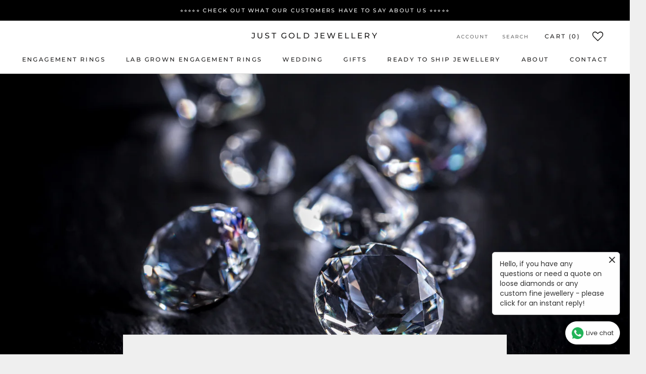

--- FILE ---
content_type: text/html; charset=utf-8
request_url: https://www.justgoldjewellery.com/blogs/latest-from-us/a-guide-to-the-4cs-must-read
body_size: 44328
content:
<!doctype html>

<!-- Global site tag (gtag.js) - Google Ads: 473692365 -->
<script async src="https://www.googletagmanager.com/gtag/js?id=AW-473692365"></script>
<script>
  window.dataLayer = window.dataLayer || [];
  function gtag(){dataLayer.push(arguments);}
  gtag('js', new Date());

  gtag('config', 'AW-473692365');
</script>

<!-- Google Tag Manager -->
<script>(function(w,d,s,l,i){w[l]=w[l]||[];w[l].push({'gtm.start':
new Date().getTime(),event:'gtm.js'});var f=d.getElementsByTagName(s)[0],
j=d.createElement(s),dl=l!='dataLayer'?'&l='+l:'';j.async=true;j.src=
'https://www.googletagmanager.com/gtm.js?id='+i+dl;f.parentNode.insertBefore(j,f);
})(window,document,'script','dataLayer','GTM-K4B5PR4');</script>
<!-- End Google Tag Manager -->


<html class="no-js" lang="en">
  <head>


    <meta charset="utf-8"> 
    <meta http-equiv="X-UA-Compatible" content="IE=edge,chrome=1">
    <meta name="viewport" content="width=device-width, initial-scale=1.0, height=device-height, minimum-scale=1.0, maximum-scale=1.0">
    <meta name="theme-color" content="">

    <title>
      The Guide On 4C&#39;s You Actually Need To Read | Just Gold Jewellery Sydney
    </title><meta name="description" content="I&#39;m writing this blog on a late evening as I just got off a call with one of my clients. He has inspired me to write this blog, and I really hope it can help at least one person out there who is looking for a diamond right now. It&#39;s some of the best advice any one can give you, and much of what most jewellers won&#39;t want you to read about as well. We are Sydney diamond experts."><link rel="canonical" href="https://www.justgoldjewellery.com/blogs/latest-from-us/a-guide-to-the-4cs-must-read"><link rel="shortcut icon" href="//www.justgoldjewellery.com/cdn/shop/files/JG1_96x.png?v=1614304771" type="image/png"><meta property="og:type" content="article">
  <meta property="og:title" content="The Guide On 4C&#39;s You Actually Need To Read"><meta property="og:image" content="http://www.justgoldjewellery.com/cdn/shop/articles/brilliant-diamond-P2NKBAK.jpg?v=1762774730">
    <meta property="og:image:secure_url" content="https://www.justgoldjewellery.com/cdn/shop/articles/brilliant-diamond-P2NKBAK.jpg?v=1762774730">
    <meta property="og:image:width" content="4469">
    <meta property="og:image:height" content="2818"><meta property="og:description" content="I&#39;m writing this blog on a late evening as I just got off a call with one of my clients. He has inspired me to write this blog, and I really hope it can help at least one person out there who is looking for a diamond right now. It&#39;s some of the best advice any one can give you, and much of what most jewellers won&#39;t want you to read about as well. We are Sydney diamond experts."><meta property="og:url" content="https://www.justgoldjewellery.com/blogs/latest-from-us/a-guide-to-the-4cs-must-read">
<meta property="og:site_name" content="Just Gold Jewellery"><meta name="twitter:card" content="summary"><meta name="twitter:title" content="The Guide On 4C's You Actually Need To Read">
  <meta name="twitter:description" content="What cut should I get? What about colour? Clarity? Where do I even start? There is so much replicated information on the internet about the 4C&#39;s. We&#39;ve cut out the crap, so here&#39;s everything you need to know about 4C&#39;s before making that purchasing decision..."><meta name="twitter:image" content="https://www.justgoldjewellery.com/cdn/shop/articles/brilliant-diamond-P2NKBAK_600x600_crop_center.jpg?v=1762774730">
    <style>
  @font-face {
  font-family: Montserrat;
  font-weight: 500;
  font-style: normal;
  font-display: fallback;
  src: url("//www.justgoldjewellery.com/cdn/fonts/montserrat/montserrat_n5.07ef3781d9c78c8b93c98419da7ad4fbeebb6635.woff2") format("woff2"),
       url("//www.justgoldjewellery.com/cdn/fonts/montserrat/montserrat_n5.adf9b4bd8b0e4f55a0b203cdd84512667e0d5e4d.woff") format("woff");
}

  @font-face {
  font-family: "Nunito Sans";
  font-weight: 400;
  font-style: normal;
  font-display: fallback;
  src: url("//www.justgoldjewellery.com/cdn/fonts/nunito_sans/nunitosans_n4.0276fe080df0ca4e6a22d9cb55aed3ed5ba6b1da.woff2") format("woff2"),
       url("//www.justgoldjewellery.com/cdn/fonts/nunito_sans/nunitosans_n4.b4964bee2f5e7fd9c3826447e73afe2baad607b7.woff") format("woff");
}


  @font-face {
  font-family: "Nunito Sans";
  font-weight: 700;
  font-style: normal;
  font-display: fallback;
  src: url("//www.justgoldjewellery.com/cdn/fonts/nunito_sans/nunitosans_n7.25d963ed46da26098ebeab731e90d8802d989fa5.woff2") format("woff2"),
       url("//www.justgoldjewellery.com/cdn/fonts/nunito_sans/nunitosans_n7.d32e3219b3d2ec82285d3027bd673efc61a996c8.woff") format("woff");
}

  @font-face {
  font-family: "Nunito Sans";
  font-weight: 400;
  font-style: italic;
  font-display: fallback;
  src: url("//www.justgoldjewellery.com/cdn/fonts/nunito_sans/nunitosans_i4.6e408730afac1484cf297c30b0e67c86d17fc586.woff2") format("woff2"),
       url("//www.justgoldjewellery.com/cdn/fonts/nunito_sans/nunitosans_i4.c9b6dcbfa43622b39a5990002775a8381942ae38.woff") format("woff");
}

  @font-face {
  font-family: "Nunito Sans";
  font-weight: 700;
  font-style: italic;
  font-display: fallback;
  src: url("//www.justgoldjewellery.com/cdn/fonts/nunito_sans/nunitosans_i7.8c1124729eec046a321e2424b2acf328c2c12139.woff2") format("woff2"),
       url("//www.justgoldjewellery.com/cdn/fonts/nunito_sans/nunitosans_i7.af4cda04357273e0996d21184432bcb14651a64d.woff") format("woff");
}


  :root {
    --heading-font-family : Montserrat, sans-serif;
    --heading-font-weight : 500;
    --heading-font-style  : normal;

    --text-font-family : "Nunito Sans", sans-serif;
    --text-font-weight : 400;
    --text-font-style  : normal;

    --base-text-font-size   : 14px;
    --default-text-font-size: 14px;--background          : #efefef;
    --background-rgb      : 239, 239, 239;
    --light-background    : #ffffff;
    --light-background-rgb: 255, 255, 255;
    --heading-color       : #1c1b1b;
    --text-color          : #1c1b1b;
    --text-color-rgb      : 28, 27, 27;
    --text-color-light    : #6a6a6a;
    --text-color-light-rgb: 106, 106, 106;
    --link-color          : #6a6a6a;
    --link-color-rgb      : 106, 106, 106;
    --border-color        : #cfcfcf;
    --border-color-rgb    : 207, 207, 207;

    --button-background    : #1c1b1b;
    --button-background-rgb: 28, 27, 27;
    --button-text-color    : #ffffff;

    --header-background       : #ffffff;
    --header-heading-color    : #1c1b1b;
    --header-light-text-color : #6a6a6a;
    --header-border-color     : #dddddd;

    --footer-background    : #ffffff;
    --footer-text-color    : #6a6a6a;
    --footer-heading-color : #1c1b1b;
    --footer-border-color  : #e9e9e9;

    --navigation-background      : #1c1b1b;
    --navigation-background-rgb  : 28, 27, 27;
    --navigation-text-color      : #ffffff;
    --navigation-text-color-light: rgba(255, 255, 255, 0.5);
    --navigation-border-color    : rgba(255, 255, 255, 0.25);

    --newsletter-popup-background     : #1c1b1b;
    --newsletter-popup-text-color     : #ffffff;
    --newsletter-popup-text-color-rgb : 255, 255, 255;

    --secondary-elements-background       : #1c1b1b;
    --secondary-elements-background-rgb   : 28, 27, 27;
    --secondary-elements-text-color       : #ffffff;
    --secondary-elements-text-color-light : rgba(255, 255, 255, 0.5);
    --secondary-elements-border-color     : rgba(255, 255, 255, 0.25);

    --product-sale-price-color    : #f94c43;
    --product-sale-price-color-rgb: 249, 76, 67;

    /* Products */

    --horizontal-spacing-four-products-per-row: 20px;
        --horizontal-spacing-two-products-per-row : 20px;

    --vertical-spacing-four-products-per-row: 40px;
        --vertical-spacing-two-products-per-row : 50px;

    /* Animation */
    --drawer-transition-timing: cubic-bezier(0.645, 0.045, 0.355, 1);
    --header-base-height: 80px; /* We set a default for browsers that do not support CSS variables */

    /* Cursors */
    --cursor-zoom-in-svg    : url(//www.justgoldjewellery.com/cdn/shop/t/35/assets/cursor-zoom-in.svg?v=170532930330058140181621227528);
    --cursor-zoom-in-2x-svg : url(//www.justgoldjewellery.com/cdn/shop/t/35/assets/cursor-zoom-in-2x.svg?v=56685658183649387561621227528);
  }
</style>

<script>
  // IE11 does not have support for CSS variables, so we have to polyfill them
  if (!(((window || {}).CSS || {}).supports && window.CSS.supports('(--a: 0)'))) {
    const script = document.createElement('script');
    script.type = 'text/javascript';
    script.src = 'https://cdn.jsdelivr.net/npm/css-vars-ponyfill@2';
    script.onload = function() {
      cssVars({});
    };

    document.getElementsByTagName('head')[0].appendChild(script);
  }
</script>

    <script>window.performance && window.performance.mark && window.performance.mark('shopify.content_for_header.start');</script><meta name="google-site-verification" content="u80fcOq6nOfcCoc4V1THlhJMIFrlh9mo_wSj472OKto">
<meta id="shopify-digital-wallet" name="shopify-digital-wallet" content="/50804752572/digital_wallets/dialog">
<meta name="shopify-checkout-api-token" content="5841e7c6cc28338e65208c86e15686f2">
<meta id="in-context-paypal-metadata" data-shop-id="50804752572" data-venmo-supported="false" data-environment="production" data-locale="en_US" data-paypal-v4="true" data-currency="AUD">
<link rel="alternate" type="application/atom+xml" title="Feed" href="/blogs/latest-from-us.atom" />
<script async="async" src="/checkouts/internal/preloads.js?locale=en-AU"></script>
<link rel="preconnect" href="https://shop.app" crossorigin="anonymous">
<script async="async" src="https://shop.app/checkouts/internal/preloads.js?locale=en-AU&shop_id=50804752572" crossorigin="anonymous"></script>
<script id="apple-pay-shop-capabilities" type="application/json">{"shopId":50804752572,"countryCode":"AU","currencyCode":"AUD","merchantCapabilities":["supports3DS"],"merchantId":"gid:\/\/shopify\/Shop\/50804752572","merchantName":"Just Gold Jewellery","requiredBillingContactFields":["postalAddress","email","phone"],"requiredShippingContactFields":["postalAddress","email","phone"],"shippingType":"shipping","supportedNetworks":["visa","masterCard","amex","jcb"],"total":{"type":"pending","label":"Just Gold Jewellery","amount":"1.00"},"shopifyPaymentsEnabled":true,"supportsSubscriptions":true}</script>
<script id="shopify-features" type="application/json">{"accessToken":"5841e7c6cc28338e65208c86e15686f2","betas":["rich-media-storefront-analytics"],"domain":"www.justgoldjewellery.com","predictiveSearch":true,"shopId":50804752572,"locale":"en"}</script>
<script>var Shopify = Shopify || {};
Shopify.shop = "justgoldjewellery.myshopify.com";
Shopify.locale = "en";
Shopify.currency = {"active":"AUD","rate":"1.0"};
Shopify.country = "AU";
Shopify.theme = {"name":"Just Gold Jewellery  - with GIA footer","id":122832519356,"schema_name":"Prestige","schema_version":"4.11.0","theme_store_id":855,"role":"main"};
Shopify.theme.handle = "null";
Shopify.theme.style = {"id":null,"handle":null};
Shopify.cdnHost = "www.justgoldjewellery.com/cdn";
Shopify.routes = Shopify.routes || {};
Shopify.routes.root = "/";</script>
<script type="module">!function(o){(o.Shopify=o.Shopify||{}).modules=!0}(window);</script>
<script>!function(o){function n(){var o=[];function n(){o.push(Array.prototype.slice.apply(arguments))}return n.q=o,n}var t=o.Shopify=o.Shopify||{};t.loadFeatures=n(),t.autoloadFeatures=n()}(window);</script>
<script>
  window.ShopifyPay = window.ShopifyPay || {};
  window.ShopifyPay.apiHost = "shop.app\/pay";
  window.ShopifyPay.redirectState = null;
</script>
<script id="shop-js-analytics" type="application/json">{"pageType":"article"}</script>
<script defer="defer" async type="module" src="//www.justgoldjewellery.com/cdn/shopifycloud/shop-js/modules/v2/client.init-shop-cart-sync_BT-GjEfc.en.esm.js"></script>
<script defer="defer" async type="module" src="//www.justgoldjewellery.com/cdn/shopifycloud/shop-js/modules/v2/chunk.common_D58fp_Oc.esm.js"></script>
<script defer="defer" async type="module" src="//www.justgoldjewellery.com/cdn/shopifycloud/shop-js/modules/v2/chunk.modal_xMitdFEc.esm.js"></script>
<script type="module">
  await import("//www.justgoldjewellery.com/cdn/shopifycloud/shop-js/modules/v2/client.init-shop-cart-sync_BT-GjEfc.en.esm.js");
await import("//www.justgoldjewellery.com/cdn/shopifycloud/shop-js/modules/v2/chunk.common_D58fp_Oc.esm.js");
await import("//www.justgoldjewellery.com/cdn/shopifycloud/shop-js/modules/v2/chunk.modal_xMitdFEc.esm.js");

  window.Shopify.SignInWithShop?.initShopCartSync?.({"fedCMEnabled":true,"windoidEnabled":true});

</script>
<script>
  window.Shopify = window.Shopify || {};
  if (!window.Shopify.featureAssets) window.Shopify.featureAssets = {};
  window.Shopify.featureAssets['shop-js'] = {"shop-cart-sync":["modules/v2/client.shop-cart-sync_DZOKe7Ll.en.esm.js","modules/v2/chunk.common_D58fp_Oc.esm.js","modules/v2/chunk.modal_xMitdFEc.esm.js"],"init-fed-cm":["modules/v2/client.init-fed-cm_B6oLuCjv.en.esm.js","modules/v2/chunk.common_D58fp_Oc.esm.js","modules/v2/chunk.modal_xMitdFEc.esm.js"],"shop-cash-offers":["modules/v2/client.shop-cash-offers_D2sdYoxE.en.esm.js","modules/v2/chunk.common_D58fp_Oc.esm.js","modules/v2/chunk.modal_xMitdFEc.esm.js"],"shop-login-button":["modules/v2/client.shop-login-button_QeVjl5Y3.en.esm.js","modules/v2/chunk.common_D58fp_Oc.esm.js","modules/v2/chunk.modal_xMitdFEc.esm.js"],"pay-button":["modules/v2/client.pay-button_DXTOsIq6.en.esm.js","modules/v2/chunk.common_D58fp_Oc.esm.js","modules/v2/chunk.modal_xMitdFEc.esm.js"],"shop-button":["modules/v2/client.shop-button_DQZHx9pm.en.esm.js","modules/v2/chunk.common_D58fp_Oc.esm.js","modules/v2/chunk.modal_xMitdFEc.esm.js"],"avatar":["modules/v2/client.avatar_BTnouDA3.en.esm.js"],"init-windoid":["modules/v2/client.init-windoid_CR1B-cfM.en.esm.js","modules/v2/chunk.common_D58fp_Oc.esm.js","modules/v2/chunk.modal_xMitdFEc.esm.js"],"init-shop-for-new-customer-accounts":["modules/v2/client.init-shop-for-new-customer-accounts_C_vY_xzh.en.esm.js","modules/v2/client.shop-login-button_QeVjl5Y3.en.esm.js","modules/v2/chunk.common_D58fp_Oc.esm.js","modules/v2/chunk.modal_xMitdFEc.esm.js"],"init-shop-email-lookup-coordinator":["modules/v2/client.init-shop-email-lookup-coordinator_BI7n9ZSv.en.esm.js","modules/v2/chunk.common_D58fp_Oc.esm.js","modules/v2/chunk.modal_xMitdFEc.esm.js"],"init-shop-cart-sync":["modules/v2/client.init-shop-cart-sync_BT-GjEfc.en.esm.js","modules/v2/chunk.common_D58fp_Oc.esm.js","modules/v2/chunk.modal_xMitdFEc.esm.js"],"shop-toast-manager":["modules/v2/client.shop-toast-manager_DiYdP3xc.en.esm.js","modules/v2/chunk.common_D58fp_Oc.esm.js","modules/v2/chunk.modal_xMitdFEc.esm.js"],"init-customer-accounts":["modules/v2/client.init-customer-accounts_D9ZNqS-Q.en.esm.js","modules/v2/client.shop-login-button_QeVjl5Y3.en.esm.js","modules/v2/chunk.common_D58fp_Oc.esm.js","modules/v2/chunk.modal_xMitdFEc.esm.js"],"init-customer-accounts-sign-up":["modules/v2/client.init-customer-accounts-sign-up_iGw4briv.en.esm.js","modules/v2/client.shop-login-button_QeVjl5Y3.en.esm.js","modules/v2/chunk.common_D58fp_Oc.esm.js","modules/v2/chunk.modal_xMitdFEc.esm.js"],"shop-follow-button":["modules/v2/client.shop-follow-button_CqMgW2wH.en.esm.js","modules/v2/chunk.common_D58fp_Oc.esm.js","modules/v2/chunk.modal_xMitdFEc.esm.js"],"checkout-modal":["modules/v2/client.checkout-modal_xHeaAweL.en.esm.js","modules/v2/chunk.common_D58fp_Oc.esm.js","modules/v2/chunk.modal_xMitdFEc.esm.js"],"shop-login":["modules/v2/client.shop-login_D91U-Q7h.en.esm.js","modules/v2/chunk.common_D58fp_Oc.esm.js","modules/v2/chunk.modal_xMitdFEc.esm.js"],"lead-capture":["modules/v2/client.lead-capture_BJmE1dJe.en.esm.js","modules/v2/chunk.common_D58fp_Oc.esm.js","modules/v2/chunk.modal_xMitdFEc.esm.js"],"payment-terms":["modules/v2/client.payment-terms_Ci9AEqFq.en.esm.js","modules/v2/chunk.common_D58fp_Oc.esm.js","modules/v2/chunk.modal_xMitdFEc.esm.js"]};
</script>
<script>(function() {
  var isLoaded = false;
  function asyncLoad() {
    if (isLoaded) return;
    isLoaded = true;
    var urls = ["https:\/\/whatschat.shopiapps.in\/script\/sp-whatsapp-app.js?version=1.0\u0026shop=justgoldjewellery.myshopify.com","https:\/\/d10lpsik1i8c69.cloudfront.net\/w.js?shop=justgoldjewellery.myshopify.com","\/\/www.powr.io\/powr.js?powr-token=justgoldjewellery.myshopify.com\u0026external-type=shopify\u0026shop=justgoldjewellery.myshopify.com","https:\/\/wishlisthero-assets.revampco.com\/store-front\/bundle2.js?shop=justgoldjewellery.myshopify.com","https:\/\/instafeed.nfcube.com\/cdn\/cb5c2bc094309ade6bf1ebd0ced772c4.js?shop=justgoldjewellery.myshopify.com","https:\/\/cdn.shopify.com\/s\/files\/1\/0508\/0475\/2572\/t\/35\/assets\/pop_50804752572.js?v=1674125639\u0026shop=justgoldjewellery.myshopify.com","https:\/\/wishlisthero-assets.revampco.com\/store-front\/bundle2.js?shop=justgoldjewellery.myshopify.com","https:\/\/wishlisthero-assets.revampco.com\/store-front\/bundle2.js?shop=justgoldjewellery.myshopify.com","https:\/\/wishlisthero-assets.revampco.com\/store-front\/bundle2.js?shop=justgoldjewellery.myshopify.com","https:\/\/wishlisthero-assets.revampco.com\/store-front\/bundle2.js?shop=justgoldjewellery.myshopify.com","https:\/\/wishlisthero-assets.revampco.com\/store-front\/bundle2.js?shop=justgoldjewellery.myshopify.com","https:\/\/wishlisthero-assets.revampco.com\/store-front\/bundle2.js?shop=justgoldjewellery.myshopify.com"];
    for (var i = 0; i < urls.length; i++) {
      var s = document.createElement('script');
      s.type = 'text/javascript';
      s.async = true;
      s.src = urls[i];
      var x = document.getElementsByTagName('script')[0];
      x.parentNode.insertBefore(s, x);
    }
  };
  if(window.attachEvent) {
    window.attachEvent('onload', asyncLoad);
  } else {
    window.addEventListener('load', asyncLoad, false);
  }
})();</script>
<script id="__st">var __st={"a":50804752572,"offset":39600,"reqid":"bd887e65-a02e-4a1c-b8f6-cfd41c068d38-1769404761","pageurl":"www.justgoldjewellery.com\/blogs\/latest-from-us\/a-guide-to-the-4cs-must-read","s":"articles-492632768700","u":"e7cc292b31c9","p":"article","rtyp":"article","rid":492632768700};</script>
<script>window.ShopifyPaypalV4VisibilityTracking = true;</script>
<script id="captcha-bootstrap">!function(){'use strict';const t='contact',e='account',n='new_comment',o=[[t,t],['blogs',n],['comments',n],[t,'customer']],c=[[e,'customer_login'],[e,'guest_login'],[e,'recover_customer_password'],[e,'create_customer']],r=t=>t.map((([t,e])=>`form[action*='/${t}']:not([data-nocaptcha='true']) input[name='form_type'][value='${e}']`)).join(','),a=t=>()=>t?[...document.querySelectorAll(t)].map((t=>t.form)):[];function s(){const t=[...o],e=r(t);return a(e)}const i='password',u='form_key',d=['recaptcha-v3-token','g-recaptcha-response','h-captcha-response',i],f=()=>{try{return window.sessionStorage}catch{return}},m='__shopify_v',_=t=>t.elements[u];function p(t,e,n=!1){try{const o=window.sessionStorage,c=JSON.parse(o.getItem(e)),{data:r}=function(t){const{data:e,action:n}=t;return t[m]||n?{data:e,action:n}:{data:t,action:n}}(c);for(const[e,n]of Object.entries(r))t.elements[e]&&(t.elements[e].value=n);n&&o.removeItem(e)}catch(o){console.error('form repopulation failed',{error:o})}}const l='form_type',E='cptcha';function T(t){t.dataset[E]=!0}const w=window,h=w.document,L='Shopify',v='ce_forms',y='captcha';let A=!1;((t,e)=>{const n=(g='f06e6c50-85a8-45c8-87d0-21a2b65856fe',I='https://cdn.shopify.com/shopifycloud/storefront-forms-hcaptcha/ce_storefront_forms_captcha_hcaptcha.v1.5.2.iife.js',D={infoText:'Protected by hCaptcha',privacyText:'Privacy',termsText:'Terms'},(t,e,n)=>{const o=w[L][v],c=o.bindForm;if(c)return c(t,g,e,D).then(n);var r;o.q.push([[t,g,e,D],n]),r=I,A||(h.body.append(Object.assign(h.createElement('script'),{id:'captcha-provider',async:!0,src:r})),A=!0)});var g,I,D;w[L]=w[L]||{},w[L][v]=w[L][v]||{},w[L][v].q=[],w[L][y]=w[L][y]||{},w[L][y].protect=function(t,e){n(t,void 0,e),T(t)},Object.freeze(w[L][y]),function(t,e,n,w,h,L){const[v,y,A,g]=function(t,e,n){const i=e?o:[],u=t?c:[],d=[...i,...u],f=r(d),m=r(i),_=r(d.filter((([t,e])=>n.includes(e))));return[a(f),a(m),a(_),s()]}(w,h,L),I=t=>{const e=t.target;return e instanceof HTMLFormElement?e:e&&e.form},D=t=>v().includes(t);t.addEventListener('submit',(t=>{const e=I(t);if(!e)return;const n=D(e)&&!e.dataset.hcaptchaBound&&!e.dataset.recaptchaBound,o=_(e),c=g().includes(e)&&(!o||!o.value);(n||c)&&t.preventDefault(),c&&!n&&(function(t){try{if(!f())return;!function(t){const e=f();if(!e)return;const n=_(t);if(!n)return;const o=n.value;o&&e.removeItem(o)}(t);const e=Array.from(Array(32),(()=>Math.random().toString(36)[2])).join('');!function(t,e){_(t)||t.append(Object.assign(document.createElement('input'),{type:'hidden',name:u})),t.elements[u].value=e}(t,e),function(t,e){const n=f();if(!n)return;const o=[...t.querySelectorAll(`input[type='${i}']`)].map((({name:t})=>t)),c=[...d,...o],r={};for(const[a,s]of new FormData(t).entries())c.includes(a)||(r[a]=s);n.setItem(e,JSON.stringify({[m]:1,action:t.action,data:r}))}(t,e)}catch(e){console.error('failed to persist form',e)}}(e),e.submit())}));const S=(t,e)=>{t&&!t.dataset[E]&&(n(t,e.some((e=>e===t))),T(t))};for(const o of['focusin','change'])t.addEventListener(o,(t=>{const e=I(t);D(e)&&S(e,y())}));const B=e.get('form_key'),M=e.get(l),P=B&&M;t.addEventListener('DOMContentLoaded',(()=>{const t=y();if(P)for(const e of t)e.elements[l].value===M&&p(e,B);[...new Set([...A(),...v().filter((t=>'true'===t.dataset.shopifyCaptcha))])].forEach((e=>S(e,t)))}))}(h,new URLSearchParams(w.location.search),n,t,e,['guest_login'])})(!0,!0)}();</script>
<script integrity="sha256-4kQ18oKyAcykRKYeNunJcIwy7WH5gtpwJnB7kiuLZ1E=" data-source-attribution="shopify.loadfeatures" defer="defer" src="//www.justgoldjewellery.com/cdn/shopifycloud/storefront/assets/storefront/load_feature-a0a9edcb.js" crossorigin="anonymous"></script>
<script crossorigin="anonymous" defer="defer" src="//www.justgoldjewellery.com/cdn/shopifycloud/storefront/assets/shopify_pay/storefront-65b4c6d7.js?v=20250812"></script>
<script data-source-attribution="shopify.dynamic_checkout.dynamic.init">var Shopify=Shopify||{};Shopify.PaymentButton=Shopify.PaymentButton||{isStorefrontPortableWallets:!0,init:function(){window.Shopify.PaymentButton.init=function(){};var t=document.createElement("script");t.src="https://www.justgoldjewellery.com/cdn/shopifycloud/portable-wallets/latest/portable-wallets.en.js",t.type="module",document.head.appendChild(t)}};
</script>
<script data-source-attribution="shopify.dynamic_checkout.buyer_consent">
  function portableWalletsHideBuyerConsent(e){var t=document.getElementById("shopify-buyer-consent"),n=document.getElementById("shopify-subscription-policy-button");t&&n&&(t.classList.add("hidden"),t.setAttribute("aria-hidden","true"),n.removeEventListener("click",e))}function portableWalletsShowBuyerConsent(e){var t=document.getElementById("shopify-buyer-consent"),n=document.getElementById("shopify-subscription-policy-button");t&&n&&(t.classList.remove("hidden"),t.removeAttribute("aria-hidden"),n.addEventListener("click",e))}window.Shopify?.PaymentButton&&(window.Shopify.PaymentButton.hideBuyerConsent=portableWalletsHideBuyerConsent,window.Shopify.PaymentButton.showBuyerConsent=portableWalletsShowBuyerConsent);
</script>
<script data-source-attribution="shopify.dynamic_checkout.cart.bootstrap">document.addEventListener("DOMContentLoaded",(function(){function t(){return document.querySelector("shopify-accelerated-checkout-cart, shopify-accelerated-checkout")}if(t())Shopify.PaymentButton.init();else{new MutationObserver((function(e,n){t()&&(Shopify.PaymentButton.init(),n.disconnect())})).observe(document.body,{childList:!0,subtree:!0})}}));
</script>
<link id="shopify-accelerated-checkout-styles" rel="stylesheet" media="screen" href="https://www.justgoldjewellery.com/cdn/shopifycloud/portable-wallets/latest/accelerated-checkout-backwards-compat.css" crossorigin="anonymous">
<style id="shopify-accelerated-checkout-cart">
        #shopify-buyer-consent {
  margin-top: 1em;
  display: inline-block;
  width: 100%;
}

#shopify-buyer-consent.hidden {
  display: none;
}

#shopify-subscription-policy-button {
  background: none;
  border: none;
  padding: 0;
  text-decoration: underline;
  font-size: inherit;
  cursor: pointer;
}

#shopify-subscription-policy-button::before {
  box-shadow: none;
}

      </style>

<script>window.performance && window.performance.mark && window.performance.mark('shopify.content_for_header.end');</script>

    <link rel="stylesheet" href="//www.justgoldjewellery.com/cdn/shop/t/35/assets/theme.css?v=82470925976365765831621227518">

    <script>// This allows to expose several variables to the global scope, to be used in scripts
      window.theme = {
        pageType: "article",
        moneyFormat: "${{amount_no_decimals}}",
        moneyWithCurrencyFormat: "${{amount_no_decimals}} AUD",
        productImageSize: "square",
        searchMode: "product",
        showPageTransition: false,
        showElementStaggering: true,
        showImageZooming: true
      };

      window.routes = {
        rootUrl: "\/",
        rootUrlWithoutSlash: '',
        cartUrl: "\/cart",
        cartAddUrl: "\/cart\/add",
        cartChangeUrl: "\/cart\/change",
        searchUrl: "\/search",
        productRecommendationsUrl: "\/recommendations\/products"
      };

      window.languages = {
        cartAddNote: "Add Order Note",
        cartEditNote: "Edit Order Note",
        productImageLoadingError: "This image could not be loaded. Please try to reload the page.",
        productFormAddToCart: "Add to cart",
        productFormUnavailable: "Unavailable",
        productFormSoldOut: "Sold Out",
        shippingEstimatorOneResult: "1 option available:",
        shippingEstimatorMoreResults: "{{count}} options available:",
        shippingEstimatorNoResults: "No shipping could be found"
      };

      window.lazySizesConfig = {
        loadHidden: false,
        hFac: 0.5,
        expFactor: 2,
        ricTimeout: 150,
        lazyClass: 'Image--lazyLoad',
        loadingClass: 'Image--lazyLoading',
        loadedClass: 'Image--lazyLoaded'
      };

      document.documentElement.className = document.documentElement.className.replace('no-js', 'js');
      document.documentElement.style.setProperty('--window-height', window.innerHeight + 'px');

      // We do a quick detection of some features (we could use Modernizr but for so little...)
      (function() {
        document.documentElement.className += ((window.CSS && window.CSS.supports('(position: sticky) or (position: -webkit-sticky)')) ? ' supports-sticky' : ' no-supports-sticky');
        document.documentElement.className += (window.matchMedia('(-moz-touch-enabled: 1), (hover: none)')).matches ? ' no-supports-hover' : ' supports-hover';
      }());
    </script>

    <script src="//www.justgoldjewellery.com/cdn/shop/t/35/assets/lazysizes.min.js?v=174358363404432586981621227514" async></script><script src="https://polyfill-fastly.net/v3/polyfill.min.js?unknown=polyfill&features=fetch,Element.prototype.closest,Element.prototype.remove,Element.prototype.classList,Array.prototype.includes,Array.prototype.fill,Object.assign,CustomEvent,IntersectionObserver,IntersectionObserverEntry,URL" defer></script>
    <script src="//www.justgoldjewellery.com/cdn/shop/t/35/assets/libs.min.js?v=26178543184394469741621227514" defer></script>
    <script src="//www.justgoldjewellery.com/cdn/shop/t/35/assets/theme.min.js?v=24239332412725416891621227519" defer></script>
    <script src="//www.justgoldjewellery.com/cdn/shop/t/35/assets/custom.js?v=183944157590872491501621227513" defer></script>

    <script>
      (function () {
        window.onpageshow = function() {
          if (window.theme.showPageTransition) {
            var pageTransition = document.querySelector('.PageTransition');

            if (pageTransition) {
              pageTransition.style.visibility = 'visible';
              pageTransition.style.opacity = '0';
            }
          }

          // When the page is loaded from the cache, we have to reload the cart content
          document.documentElement.dispatchEvent(new CustomEvent('cart:refresh', {
            bubbles: true
          }));
        };
      })();
    </script>

    
  <script type="application/ld+json">
  {
    "@context": "http://schema.org",
    "@type": "BlogPosting",
    "mainEntityOfPage": "/blogs/latest-from-us/a-guide-to-the-4cs-must-read",
    "articleSection": "Latest From Us",
    "keywords": "",
    "headline": "The Guide On 4C's You Actually Need To Read",
    "description": "What cut should I get? What about colour? Clarity? Where do I even start? There is so much replicated information on the internet about the...",
    "dateCreated": "2020-11-10T22:58:07",
    "datePublished": "2021-02-24T15:40:30",
    "dateModified": "2021-02-24T15:40:30",
    "image": {
      "@type": "ImageObject",
      "url": "https://www.justgoldjewellery.com/cdn/shop/articles/brilliant-diamond-P2NKBAK_1024x.jpg?v=1762774730",
      "image": "https://www.justgoldjewellery.com/cdn/shop/articles/brilliant-diamond-P2NKBAK_1024x.jpg?v=1762774730",
      "name": "scattering of diamonds on a black background",
      "width": "1024",
      "height": "1024"
    },
    "author": {
      "@type": "Person",
      "name": "Kit Hing Lo",
      "givenName": "Kit Hing",
      "familyName": "Lo"
    },
    "publisher": {
      "@type": "Organization",
      "name": "Just Gold Jewellery"
    },
    "commentCount": 0,
    "comment": []
  }
  </script>



  <script type="application/ld+json">
  {
    "@context": "http://schema.org",
    "@type": "BreadcrumbList",
  "itemListElement": [{
      "@type": "ListItem",
      "position": 1,
      "name": "Translation missing: en.general.breadcrumb.home",
      "item": "https://www.justgoldjewellery.com"
    },{
          "@type": "ListItem",
          "position": 2,
          "name": "Latest From Us",
          "item": "https://www.justgoldjewellery.com/blogs/latest-from-us"
        }, {
          "@type": "ListItem",
          "position": 3,
          "name": "Latest From Us",
          "item": "https://www.justgoldjewellery.com/blogs/latest-from-us/a-guide-to-the-4cs-must-read"
        }]
  }
  </script>

    <script src="https://shopoe.net/app.js"></script>
 

<script>window.__pagefly_analytics_settings__={"acceptTracking":true};</script>
    
    
    <meta name="facebook-domain-verification" content="t3hk2gxrmmvohp4a0gz4lq6mdlmjj6" />
    
    
 
<!-- Font icon for header icons -->
<link href="https://wishlisthero-assets.revampco.com/safe-icons/css/wishlisthero-icons.css" rel="stylesheet"/>
<!-- Style for floating buttons and others -->
<style type="text/css">
@media screen and (max-width: 641px){

.Header__Icon+.Header__Icon {
margin-left: 10px;
}
}
@media screen and (min-width: 641px){
.Header__Icon+.Header__Icon.Wlh-Header__Icon {
margin-left: 20px;
}
}.wishlisthero-floating {
        position: absolute;
          right:5px;
        top: 5px;
        z-index: 23;
        border-radius: 100%;
    }
.wishlisthero-floating svg {
font-size:23px;
margin-top:1px;
}
    .wishlisthero-floating:hover {
        background-color: rgba(0, 0, 0, 0.05);
    }

    .wishlisthero-floating button {
        font-size: 20px !important;
        width: 40px !important;
        padding: 0.125em 0 0 !important;
    }
.MuiTypography-body2 ,.MuiTypography-body1 ,.MuiTypography-caption ,.MuiTypography-button ,.MuiTypography-h1 ,.MuiTypography-h2 ,.MuiTypography-h3 ,.MuiTypography-h4 ,.MuiTypography-h5 ,.MuiTypography-h6 ,.MuiTypography-subtitle1 ,.MuiTypography-subtitle2 ,.MuiTypography-overline , MuiButton-root{
     font-family: inherit !important; /*Roboto, Helvetica, Arial, sans-serif;*/
}
.MuiTypography-h1 , .MuiTypography-h2 , .MuiTypography-h3 , .MuiTypography-h4 , .MuiTypography-h5 , .MuiTypography-h6 , .MuiButton-root, .MuiCardHeader-title a{
     font-family: Montserrat, sans-serif !important;
}

    /****************************************************************************************/
    /* For some theme shared view need some spacing */
#wishlisthero-product-page-button-container{
  margin-top: 20px;
}    /*
    #wishlist-hero-shared-list-view {
  margin-top: 15px;
  margin-bottom: 15px;
}
#wishlist-hero-shared-list-view h1 {
  padding-left: 5px;
}

#wishlisthero-product-page-button-container{
  padding-top: 15px;
}
*/
    /****************************************************************************************/
    /* #wishlisthero-product-page-button-container button {
  padding-left: 1px !important;
} */
    /****************************************************************************************/
    /* Customize the indicator when wishlist has items AND the normal indicator not working */
    span.wishlist-hero-items-count {
       right: -4px;
       margin-top: 2px;
   }

   @media(min-width:760px){
    span.wishlist-hero-items-count {
       margin-top: 0px;
   }
   }
/*span.wishlist-hero-items-count {
  position: absolute;
  top: 2px;
  right: -2px;
  width: 10px;
  height: 10px;
  background-color: #eee; 
  background-color: #1c1b1b;
    border-radius: 100%;
    border: 1px solid white;
    box-sizing: border-box;
} */
.MuiCardMedia-root{
padding-top:120% !important; 
}
</style>
<script>window.wishlisthero_cartDotClasses=['Header__CartDot', 'is-visible'];</script>
<script>window.wishlisthero_buttonProdPageClasses=['Button','Button--secondary','Button--full'];</script>
<script>window.wishlisthero_buttonProdPageFontSize='auto';</script>
 <script type='text/javascript'>try{
   window.WishListHero_setting = {"ButtonColor":"rgba(0, 0, 0, 1)","IconColor":"rgba(255, 255, 255, 1)","IconType":"Heart","ButtonTextBeforeAdding":"ADD TO WISHLIST","ButtonTextAfterAdding":"ADDED TO WISHLIST","AnimationAfterAddition":"Shake side to side","ButtonTextAddToCart":"ADD TO CART","ButtonTextOutOfStock":"OUT OF STOCK","ButtonTextAddAllToCart":"ADD ALL TO CART","ButtonTextRemoveAllToCart":"REMOVE ALL FROM WISHLIST","AddedProductNotificationText":"Product added to wishlist successfully","AddedProductToCartNotificationText":"Product added to cart successfully","ViewCartLinkText":"View Cart","SharePopup_TitleText":"Share My wishlist","SharePopup_shareBtnText":"Share","SharePopup_shareHederText":"Share on Social Networks","SharePopup_shareCopyText":"Or copy Wishlist link to share","SharePopup_shareCancelBtnText":"cancel","SharePopup_shareCopyBtnText":"copy","SendEMailPopup_BtnText":"send email","SendEMailPopup_FromText":"From Name","SendEMailPopup_ToText":"To email","SendEMailPopup_BodyText":"Body","SendEMailPopup_SendBtnText":"send","SendEMailPopup_TitleText":"Send My Wislist via Email","AddProductMessageText":"Are you sure you want to add all items to cart ?","RemoveProductMessageText":"Are you sure you want to remove this item from your wishlist ?","RemoveAllProductMessageText":"Are you sure you want to remove all items from your wishlist ?","RemovedProductNotificationText":"Product removed from wishlist successfully","AddAllOutOfStockProductNotificationText":"There seems to have been an issue adding items to cart, please try again later","RemovePopupOkText":"ok","RemovePopup_HeaderText":"ARE YOU SURE?","ViewWishlistText":"View wishlist","EmptyWishlistText":"There are no items in this wishlist","BuyNowButtonText":"Buy Now","BuyNowButtonColor":"rgb(144, 86, 162)","BuyNowTextButtonColor":"rgb(255, 255, 255)","Wishlist_Title":"My Wishlist","WishlistHeaderTitleAlignment":"Left","WishlistProductImageSize":"Normal","PriceColor":"rgb(0, 122, 206)","HeaderFontSize":"30","PriceFontSize":"18","ProductNameFontSize":"16","LaunchPointType":"header_menu","DisplayWishlistAs":"popup_window","DisplayButtonAs":"button_with_icon","PopupSize":"lg","HideAddToCartButton":false,"NoRedirectAfterAddToCart":false,"DisableGuestCustomer":false,"LoginPopupContent":"Please login to save your wishlist across devices.","LoginPopupLoginBtnText":"Login","LoginPopupContentFontSize":"20","NotificationPopupPosition":"right","WishlistButtonTextColor":"rgba(255, 255, 255, 1)","EnableRemoveFromWishlistAfterAddButtonText":"REMOVE FROM WISHLIST","_id":"6153ec345c0c2742513bb835","EnableCollection":true,"EnableShare":true,"RemovePowerBy":false,"EnableFBPixel":false,"DisapleApp":false,"FloatPointPossition":"bottom_right","HeartStateToggle":true,"HeaderMenuItemsIndicator":true,"EnableRemoveFromWishlistAfterAdd":true,"DisablePopupNotification":true,"CollectionViewAddedToWishlistIconBackgroundColor":"","CollectionViewAddedToWishlistIconColor":"","CollectionViewIconBackgroundColor":"","CollectionViewIconColor":"rgba(209, 163, 163, 1)","IconTypeNum":"1","SendEMailPopup_SendNotificationText":"email sent successfully","SharePopup_shareCopiedText":"Copied","ThrdParty_Trans_active":false,"Shop":"justgoldjewellery.myshopify.com","shop":"justgoldjewellery.myshopify.com","Status":"Active","Plan":"FREE"};  
  }catch(e){ console.error('Error loading config',e); } </script>  


<!-- BEGIN app block: shopify://apps/wishlist-hero/blocks/app-embed/a9a5079b-59e8-47cb-b659-ecf1c60b9b72 -->


<script type="text/javascript">
  
    window.wishlisthero_buttonProdPageClasses = [];
  
  
    window.wishlisthero_cartDotClasses = [];
  
</script>
<!-- BEGIN app snippet: extraStyles -->

<style>
  .wishlisthero-floating {
    position: absolute;
    top: 5px;
    z-index: 21;
    border-radius: 100%;
    width: fit-content;
    right: 5px;
    left: auto;
    &.wlh-left-btn {
      left: 5px !important;
      right: auto !important;
    }
    &.wlh-right-btn {
      right: 5px !important;
      left: auto !important;
    }
    
  }
  @media(min-width:1300px) {
    .product-item__link.product-item__image--margins .wishlisthero-floating, {
      
        left: 50% !important;
        margin-left: -295px;
      
    }
  }
  .MuiTypography-h1,.MuiTypography-h2,.MuiTypography-h3,.MuiTypography-h4,.MuiTypography-h5,.MuiTypography-h6,.MuiButton-root,.MuiCardHeader-title a {
    font-family: ,  !important;
  }
</style>






<!-- END app snippet -->
<!-- BEGIN app snippet: renderAssets -->

  <link rel="preload" href="https://cdn.shopify.com/extensions/019badc7-12fe-783e-9dfe-907190f91114/wishlist-hero-81/assets/default.css" as="style" onload="this.onload=null;this.rel='stylesheet'">
  <noscript><link href="//cdn.shopify.com/extensions/019badc7-12fe-783e-9dfe-907190f91114/wishlist-hero-81/assets/default.css" rel="stylesheet" type="text/css" media="all" /></noscript>
  <script defer src="https://cdn.shopify.com/extensions/019badc7-12fe-783e-9dfe-907190f91114/wishlist-hero-81/assets/default.js"></script>
<!-- END app snippet -->


<script type="text/javascript">
  try{
  
    var scr_bdl_path = "https://cdn.shopify.com/extensions/019badc7-12fe-783e-9dfe-907190f91114/wishlist-hero-81/assets/bundle2.js";
    window._wh_asset_path = scr_bdl_path.substring(0,scr_bdl_path.lastIndexOf("/")) + "/";
  

  }catch(e){ console.log(e)}
  try{

  
    window.WishListHero_setting = {"ButtonColor":"rgba(0, 0, 0, 1)","IconColor":"rgba(255, 255, 255, 1)","IconType":"Heart","ButtonTextBeforeAdding":"ADD TO WISHLIST","ButtonTextAfterAdding":"ADDED TO WISHLIST","AnimationAfterAddition":"Shake side to side","ButtonTextAddToCart":"ADD TO CART","ButtonTextOutOfStock":"OUT OF STOCK","ButtonTextAddAllToCart":"ADD ALL TO CART","ButtonTextRemoveAllToCart":"REMOVE ALL FROM WISHLIST","AddedProductNotificationText":"Product added to wishlist successfully","AddedProductToCartNotificationText":"Product added to cart successfully","ViewCartLinkText":"View Cart","SharePopup_TitleText":"Share My wishlist","SharePopup_shareBtnText":"Share","SharePopup_shareHederText":"Share on Social Networks","SharePopup_shareCopyText":"Or copy Wishlist link to share","SharePopup_shareCancelBtnText":"cancel","SharePopup_shareCopyBtnText":"copy","SendEMailPopup_BtnText":"send email","SendEMailPopup_FromText":"From Name","SendEMailPopup_ToText":"To email","SendEMailPopup_BodyText":"Body","SendEMailPopup_SendBtnText":"send","SendEMailPopup_TitleText":"Send My Wislist via Email","AddProductMessageText":"Are you sure you want to add all items to cart ?","RemoveProductMessageText":"Are you sure you want to remove this item from your wishlist ?","RemoveAllProductMessageText":"Are you sure you want to remove all items from your wishlist ?","RemovedProductNotificationText":"Product removed from wishlist successfully","AddAllOutOfStockProductNotificationText":"There seems to have been an issue adding items to cart, please try again later","RemovePopupOkText":"ok","RemovePopup_HeaderText":"ARE YOU SURE?","ViewWishlistText":"View wishlist","EmptyWishlistText":"There are no items in this wishlist","BuyNowButtonText":"Buy Now","BuyNowButtonColor":"rgb(144, 86, 162)","BuyNowTextButtonColor":"rgb(255, 255, 255)","Wishlist_Title":"My Wishlist","WishlistHeaderTitleAlignment":"Left","WishlistProductImageSize":"Normal","PriceColor":"rgb(0, 122, 206)","HeaderFontSize":"30","PriceFontSize":"18","ProductNameFontSize":"16","LaunchPointType":"header_menu","DisplayWishlistAs":"popup_window","DisplayButtonAs":"button_with_icon","PopupSize":"lg","HideAddToCartButton":false,"NoRedirectAfterAddToCart":false,"DisableGuestCustomer":false,"LoginPopupContent":"Please login to save your wishlist across devices.","LoginPopupLoginBtnText":"Login","LoginPopupContentFontSize":"20","NotificationPopupPosition":"right","WishlistButtonTextColor":"rgba(255, 255, 255, 1)","EnableRemoveFromWishlistAfterAddButtonText":"REMOVE FROM WISHLIST","_id":"6153ec345c0c2742513bb835","EnableCollection":true,"EnableShare":true,"RemovePowerBy":false,"EnableFBPixel":false,"DisapleApp":false,"FloatPointPossition":"bottom_right","HeartStateToggle":true,"HeaderMenuItemsIndicator":true,"EnableRemoveFromWishlistAfterAdd":true,"DisablePopupNotification":true,"CollectionViewAddedToWishlistIconBackgroundColor":"","CollectionViewAddedToWishlistIconColor":"","CollectionViewIconBackgroundColor":"","CollectionViewIconColor":"rgba(209, 163, 163, 1)","IconTypeNum":"1","SendEMailPopup_SendNotificationText":"email sent successfully","SharePopup_shareCopiedText":"Copied","ThrdParty_Trans_active":false,"Shop":"justgoldjewellery.myshopify.com","shop":"justgoldjewellery.myshopify.com","Status":"Active","Plan":"FREE"};
    if(typeof(window.WishListHero_setting_theme_override) != "undefined"){
                                                                                window.WishListHero_setting = {
                                                                                    ...window.WishListHero_setting,
                                                                                    ...window.WishListHero_setting_theme_override
                                                                                };
                                                                            }
                                                                            // Done

  

  }catch(e){ console.error('Error loading config',e); }
</script>


  <script src="https://cdn.shopify.com/extensions/019badc7-12fe-783e-9dfe-907190f91114/wishlist-hero-81/assets/bundle2.js" defer></script>




<!-- BEGIN app snippet: TransArray -->
<script>
  window.WLH_reload_translations = function() {
    let _wlh_res = {};
    if (window.WishListHero_setting && window.WishListHero_setting['ThrdParty_Trans_active']) {

      
        

        window.WishListHero_setting["ButtonTextBeforeAdding"] = "";
        _wlh_res["ButtonTextBeforeAdding"] = "";
        

        window.WishListHero_setting["ButtonTextAfterAdding"] = "";
        _wlh_res["ButtonTextAfterAdding"] = "";
        

        window.WishListHero_setting["ButtonTextAddToCart"] = "";
        _wlh_res["ButtonTextAddToCart"] = "";
        

        window.WishListHero_setting["ButtonTextOutOfStock"] = "";
        _wlh_res["ButtonTextOutOfStock"] = "";
        

        window.WishListHero_setting["ButtonTextAddAllToCart"] = "";
        _wlh_res["ButtonTextAddAllToCart"] = "";
        

        window.WishListHero_setting["ButtonTextRemoveAllToCart"] = "";
        _wlh_res["ButtonTextRemoveAllToCart"] = "";
        

        window.WishListHero_setting["AddedProductNotificationText"] = "";
        _wlh_res["AddedProductNotificationText"] = "";
        

        window.WishListHero_setting["AddedProductToCartNotificationText"] = "";
        _wlh_res["AddedProductToCartNotificationText"] = "";
        

        window.WishListHero_setting["ViewCartLinkText"] = "";
        _wlh_res["ViewCartLinkText"] = "";
        

        window.WishListHero_setting["SharePopup_TitleText"] = "";
        _wlh_res["SharePopup_TitleText"] = "";
        

        window.WishListHero_setting["SharePopup_shareBtnText"] = "";
        _wlh_res["SharePopup_shareBtnText"] = "";
        

        window.WishListHero_setting["SharePopup_shareHederText"] = "";
        _wlh_res["SharePopup_shareHederText"] = "";
        

        window.WishListHero_setting["SharePopup_shareCopyText"] = "";
        _wlh_res["SharePopup_shareCopyText"] = "";
        

        window.WishListHero_setting["SharePopup_shareCancelBtnText"] = "";
        _wlh_res["SharePopup_shareCancelBtnText"] = "";
        

        window.WishListHero_setting["SharePopup_shareCopyBtnText"] = "";
        _wlh_res["SharePopup_shareCopyBtnText"] = "";
        

        window.WishListHero_setting["SendEMailPopup_BtnText"] = "";
        _wlh_res["SendEMailPopup_BtnText"] = "";
        

        window.WishListHero_setting["SendEMailPopup_FromText"] = "";
        _wlh_res["SendEMailPopup_FromText"] = "";
        

        window.WishListHero_setting["SendEMailPopup_ToText"] = "";
        _wlh_res["SendEMailPopup_ToText"] = "";
        

        window.WishListHero_setting["SendEMailPopup_BodyText"] = "";
        _wlh_res["SendEMailPopup_BodyText"] = "";
        

        window.WishListHero_setting["SendEMailPopup_SendBtnText"] = "";
        _wlh_res["SendEMailPopup_SendBtnText"] = "";
        

        window.WishListHero_setting["SendEMailPopup_SendNotificationText"] = "";
        _wlh_res["SendEMailPopup_SendNotificationText"] = "";
        

        window.WishListHero_setting["SendEMailPopup_TitleText"] = "";
        _wlh_res["SendEMailPopup_TitleText"] = "";
        

        window.WishListHero_setting["AddProductMessageText"] = "";
        _wlh_res["AddProductMessageText"] = "";
        

        window.WishListHero_setting["RemoveProductMessageText"] = "";
        _wlh_res["RemoveProductMessageText"] = "";
        

        window.WishListHero_setting["RemoveAllProductMessageText"] = "";
        _wlh_res["RemoveAllProductMessageText"] = "";
        

        window.WishListHero_setting["RemovedProductNotificationText"] = "";
        _wlh_res["RemovedProductNotificationText"] = "";
        

        window.WishListHero_setting["AddAllOutOfStockProductNotificationText"] = "";
        _wlh_res["AddAllOutOfStockProductNotificationText"] = "";
        

        window.WishListHero_setting["RemovePopupOkText"] = "";
        _wlh_res["RemovePopupOkText"] = "";
        

        window.WishListHero_setting["RemovePopup_HeaderText"] = "";
        _wlh_res["RemovePopup_HeaderText"] = "";
        

        window.WishListHero_setting["ViewWishlistText"] = "";
        _wlh_res["ViewWishlistText"] = "";
        

        window.WishListHero_setting["EmptyWishlistText"] = "";
        _wlh_res["EmptyWishlistText"] = "";
        

        window.WishListHero_setting["BuyNowButtonText"] = "";
        _wlh_res["BuyNowButtonText"] = "";
        

        window.WishListHero_setting["Wishlist_Title"] = "";
        _wlh_res["Wishlist_Title"] = "";
        

        window.WishListHero_setting["LoginPopupContent"] = "";
        _wlh_res["LoginPopupContent"] = "";
        

        window.WishListHero_setting["LoginPopupLoginBtnText"] = "";
        _wlh_res["LoginPopupLoginBtnText"] = "";
        

        window.WishListHero_setting["EnableRemoveFromWishlistAfterAddButtonText"] = "";
        _wlh_res["EnableRemoveFromWishlistAfterAddButtonText"] = "";
        

        window.WishListHero_setting["LowStockEmailSubject"] = "";
        _wlh_res["LowStockEmailSubject"] = "";
        

        window.WishListHero_setting["OnSaleEmailSubject"] = "";
        _wlh_res["OnSaleEmailSubject"] = "";
        

        window.WishListHero_setting["SharePopup_shareCopiedText"] = "";
        _wlh_res["SharePopup_shareCopiedText"] = "";
    }
    return _wlh_res;
  }
  window.WLH_reload_translations();
</script><!-- END app snippet -->

<!-- END app block --><script src="https://cdn.shopify.com/extensions/1aff304a-11ec-47a0-aee1-7f4ae56792d4/tydal-popups-email-pop-ups-4/assets/pop-app-embed.js" type="text/javascript" defer="defer"></script>
<link href="https://monorail-edge.shopifysvc.com" rel="dns-prefetch">
<script>(function(){if ("sendBeacon" in navigator && "performance" in window) {try {var session_token_from_headers = performance.getEntriesByType('navigation')[0].serverTiming.find(x => x.name == '_s').description;} catch {var session_token_from_headers = undefined;}var session_cookie_matches = document.cookie.match(/_shopify_s=([^;]*)/);var session_token_from_cookie = session_cookie_matches && session_cookie_matches.length === 2 ? session_cookie_matches[1] : "";var session_token = session_token_from_headers || session_token_from_cookie || "";function handle_abandonment_event(e) {var entries = performance.getEntries().filter(function(entry) {return /monorail-edge.shopifysvc.com/.test(entry.name);});if (!window.abandonment_tracked && entries.length === 0) {window.abandonment_tracked = true;var currentMs = Date.now();var navigation_start = performance.timing.navigationStart;var payload = {shop_id: 50804752572,url: window.location.href,navigation_start,duration: currentMs - navigation_start,session_token,page_type: "article"};window.navigator.sendBeacon("https://monorail-edge.shopifysvc.com/v1/produce", JSON.stringify({schema_id: "online_store_buyer_site_abandonment/1.1",payload: payload,metadata: {event_created_at_ms: currentMs,event_sent_at_ms: currentMs}}));}}window.addEventListener('pagehide', handle_abandonment_event);}}());</script>
<script id="web-pixels-manager-setup">(function e(e,d,r,n,o){if(void 0===o&&(o={}),!Boolean(null===(a=null===(i=window.Shopify)||void 0===i?void 0:i.analytics)||void 0===a?void 0:a.replayQueue)){var i,a;window.Shopify=window.Shopify||{};var t=window.Shopify;t.analytics=t.analytics||{};var s=t.analytics;s.replayQueue=[],s.publish=function(e,d,r){return s.replayQueue.push([e,d,r]),!0};try{self.performance.mark("wpm:start")}catch(e){}var l=function(){var e={modern:/Edge?\/(1{2}[4-9]|1[2-9]\d|[2-9]\d{2}|\d{4,})\.\d+(\.\d+|)|Firefox\/(1{2}[4-9]|1[2-9]\d|[2-9]\d{2}|\d{4,})\.\d+(\.\d+|)|Chrom(ium|e)\/(9{2}|\d{3,})\.\d+(\.\d+|)|(Maci|X1{2}).+ Version\/(15\.\d+|(1[6-9]|[2-9]\d|\d{3,})\.\d+)([,.]\d+|)( \(\w+\)|)( Mobile\/\w+|) Safari\/|Chrome.+OPR\/(9{2}|\d{3,})\.\d+\.\d+|(CPU[ +]OS|iPhone[ +]OS|CPU[ +]iPhone|CPU IPhone OS|CPU iPad OS)[ +]+(15[._]\d+|(1[6-9]|[2-9]\d|\d{3,})[._]\d+)([._]\d+|)|Android:?[ /-](13[3-9]|1[4-9]\d|[2-9]\d{2}|\d{4,})(\.\d+|)(\.\d+|)|Android.+Firefox\/(13[5-9]|1[4-9]\d|[2-9]\d{2}|\d{4,})\.\d+(\.\d+|)|Android.+Chrom(ium|e)\/(13[3-9]|1[4-9]\d|[2-9]\d{2}|\d{4,})\.\d+(\.\d+|)|SamsungBrowser\/([2-9]\d|\d{3,})\.\d+/,legacy:/Edge?\/(1[6-9]|[2-9]\d|\d{3,})\.\d+(\.\d+|)|Firefox\/(5[4-9]|[6-9]\d|\d{3,})\.\d+(\.\d+|)|Chrom(ium|e)\/(5[1-9]|[6-9]\d|\d{3,})\.\d+(\.\d+|)([\d.]+$|.*Safari\/(?![\d.]+ Edge\/[\d.]+$))|(Maci|X1{2}).+ Version\/(10\.\d+|(1[1-9]|[2-9]\d|\d{3,})\.\d+)([,.]\d+|)( \(\w+\)|)( Mobile\/\w+|) Safari\/|Chrome.+OPR\/(3[89]|[4-9]\d|\d{3,})\.\d+\.\d+|(CPU[ +]OS|iPhone[ +]OS|CPU[ +]iPhone|CPU IPhone OS|CPU iPad OS)[ +]+(10[._]\d+|(1[1-9]|[2-9]\d|\d{3,})[._]\d+)([._]\d+|)|Android:?[ /-](13[3-9]|1[4-9]\d|[2-9]\d{2}|\d{4,})(\.\d+|)(\.\d+|)|Mobile Safari.+OPR\/([89]\d|\d{3,})\.\d+\.\d+|Android.+Firefox\/(13[5-9]|1[4-9]\d|[2-9]\d{2}|\d{4,})\.\d+(\.\d+|)|Android.+Chrom(ium|e)\/(13[3-9]|1[4-9]\d|[2-9]\d{2}|\d{4,})\.\d+(\.\d+|)|Android.+(UC? ?Browser|UCWEB|U3)[ /]?(15\.([5-9]|\d{2,})|(1[6-9]|[2-9]\d|\d{3,})\.\d+)\.\d+|SamsungBrowser\/(5\.\d+|([6-9]|\d{2,})\.\d+)|Android.+MQ{2}Browser\/(14(\.(9|\d{2,})|)|(1[5-9]|[2-9]\d|\d{3,})(\.\d+|))(\.\d+|)|K[Aa][Ii]OS\/(3\.\d+|([4-9]|\d{2,})\.\d+)(\.\d+|)/},d=e.modern,r=e.legacy,n=navigator.userAgent;return n.match(d)?"modern":n.match(r)?"legacy":"unknown"}(),u="modern"===l?"modern":"legacy",c=(null!=n?n:{modern:"",legacy:""})[u],f=function(e){return[e.baseUrl,"/wpm","/b",e.hashVersion,"modern"===e.buildTarget?"m":"l",".js"].join("")}({baseUrl:d,hashVersion:r,buildTarget:u}),m=function(e){var d=e.version,r=e.bundleTarget,n=e.surface,o=e.pageUrl,i=e.monorailEndpoint;return{emit:function(e){var a=e.status,t=e.errorMsg,s=(new Date).getTime(),l=JSON.stringify({metadata:{event_sent_at_ms:s},events:[{schema_id:"web_pixels_manager_load/3.1",payload:{version:d,bundle_target:r,page_url:o,status:a,surface:n,error_msg:t},metadata:{event_created_at_ms:s}}]});if(!i)return console&&console.warn&&console.warn("[Web Pixels Manager] No Monorail endpoint provided, skipping logging."),!1;try{return self.navigator.sendBeacon.bind(self.navigator)(i,l)}catch(e){}var u=new XMLHttpRequest;try{return u.open("POST",i,!0),u.setRequestHeader("Content-Type","text/plain"),u.send(l),!0}catch(e){return console&&console.warn&&console.warn("[Web Pixels Manager] Got an unhandled error while logging to Monorail."),!1}}}}({version:r,bundleTarget:l,surface:e.surface,pageUrl:self.location.href,monorailEndpoint:e.monorailEndpoint});try{o.browserTarget=l,function(e){var d=e.src,r=e.async,n=void 0===r||r,o=e.onload,i=e.onerror,a=e.sri,t=e.scriptDataAttributes,s=void 0===t?{}:t,l=document.createElement("script"),u=document.querySelector("head"),c=document.querySelector("body");if(l.async=n,l.src=d,a&&(l.integrity=a,l.crossOrigin="anonymous"),s)for(var f in s)if(Object.prototype.hasOwnProperty.call(s,f))try{l.dataset[f]=s[f]}catch(e){}if(o&&l.addEventListener("load",o),i&&l.addEventListener("error",i),u)u.appendChild(l);else{if(!c)throw new Error("Did not find a head or body element to append the script");c.appendChild(l)}}({src:f,async:!0,onload:function(){if(!function(){var e,d;return Boolean(null===(d=null===(e=window.Shopify)||void 0===e?void 0:e.analytics)||void 0===d?void 0:d.initialized)}()){var d=window.webPixelsManager.init(e)||void 0;if(d){var r=window.Shopify.analytics;r.replayQueue.forEach((function(e){var r=e[0],n=e[1],o=e[2];d.publishCustomEvent(r,n,o)})),r.replayQueue=[],r.publish=d.publishCustomEvent,r.visitor=d.visitor,r.initialized=!0}}},onerror:function(){return m.emit({status:"failed",errorMsg:"".concat(f," has failed to load")})},sri:function(e){var d=/^sha384-[A-Za-z0-9+/=]+$/;return"string"==typeof e&&d.test(e)}(c)?c:"",scriptDataAttributes:o}),m.emit({status:"loading"})}catch(e){m.emit({status:"failed",errorMsg:(null==e?void 0:e.message)||"Unknown error"})}}})({shopId: 50804752572,storefrontBaseUrl: "https://www.justgoldjewellery.com",extensionsBaseUrl: "https://extensions.shopifycdn.com/cdn/shopifycloud/web-pixels-manager",monorailEndpoint: "https://monorail-edge.shopifysvc.com/unstable/produce_batch",surface: "storefront-renderer",enabledBetaFlags: ["2dca8a86"],webPixelsConfigList: [{"id":"463536375","configuration":"{\"config\":\"{\\\"google_tag_ids\\\":[\\\"G-3C9KV96V9K\\\",\\\"GT-5NPZ6KD\\\"],\\\"target_country\\\":\\\"AU\\\",\\\"gtag_events\\\":[{\\\"type\\\":\\\"search\\\",\\\"action_label\\\":\\\"G-3C9KV96V9K\\\"},{\\\"type\\\":\\\"begin_checkout\\\",\\\"action_label\\\":\\\"G-3C9KV96V9K\\\"},{\\\"type\\\":\\\"view_item\\\",\\\"action_label\\\":[\\\"G-3C9KV96V9K\\\",\\\"MC-619YPK99MQ\\\"]},{\\\"type\\\":\\\"purchase\\\",\\\"action_label\\\":[\\\"G-3C9KV96V9K\\\",\\\"MC-619YPK99MQ\\\"]},{\\\"type\\\":\\\"page_view\\\",\\\"action_label\\\":[\\\"G-3C9KV96V9K\\\",\\\"MC-619YPK99MQ\\\"]},{\\\"type\\\":\\\"add_payment_info\\\",\\\"action_label\\\":\\\"G-3C9KV96V9K\\\"},{\\\"type\\\":\\\"add_to_cart\\\",\\\"action_label\\\":\\\"G-3C9KV96V9K\\\"}],\\\"enable_monitoring_mode\\\":false}\"}","eventPayloadVersion":"v1","runtimeContext":"OPEN","scriptVersion":"b2a88bafab3e21179ed38636efcd8a93","type":"APP","apiClientId":1780363,"privacyPurposes":[],"dataSharingAdjustments":{"protectedCustomerApprovalScopes":["read_customer_address","read_customer_email","read_customer_name","read_customer_personal_data","read_customer_phone"]}},{"id":"212664567","configuration":"{\"pixel_id\":\"128414605470078\",\"pixel_type\":\"facebook_pixel\",\"metaapp_system_user_token\":\"-\"}","eventPayloadVersion":"v1","runtimeContext":"OPEN","scriptVersion":"ca16bc87fe92b6042fbaa3acc2fbdaa6","type":"APP","apiClientId":2329312,"privacyPurposes":["ANALYTICS","MARKETING","SALE_OF_DATA"],"dataSharingAdjustments":{"protectedCustomerApprovalScopes":["read_customer_address","read_customer_email","read_customer_name","read_customer_personal_data","read_customer_phone"]}},{"id":"63045879","configuration":"{\"tagID\":\"2612368159615\"}","eventPayloadVersion":"v1","runtimeContext":"STRICT","scriptVersion":"18031546ee651571ed29edbe71a3550b","type":"APP","apiClientId":3009811,"privacyPurposes":["ANALYTICS","MARKETING","SALE_OF_DATA"],"dataSharingAdjustments":{"protectedCustomerApprovalScopes":["read_customer_address","read_customer_email","read_customer_name","read_customer_personal_data","read_customer_phone"]}},{"id":"125698295","eventPayloadVersion":"v1","runtimeContext":"LAX","scriptVersion":"1","type":"CUSTOM","privacyPurposes":["ANALYTICS"],"name":"Google Analytics tag (migrated)"},{"id":"shopify-app-pixel","configuration":"{}","eventPayloadVersion":"v1","runtimeContext":"STRICT","scriptVersion":"0450","apiClientId":"shopify-pixel","type":"APP","privacyPurposes":["ANALYTICS","MARKETING"]},{"id":"shopify-custom-pixel","eventPayloadVersion":"v1","runtimeContext":"LAX","scriptVersion":"0450","apiClientId":"shopify-pixel","type":"CUSTOM","privacyPurposes":["ANALYTICS","MARKETING"]}],isMerchantRequest: false,initData: {"shop":{"name":"Just Gold Jewellery","paymentSettings":{"currencyCode":"AUD"},"myshopifyDomain":"justgoldjewellery.myshopify.com","countryCode":"AU","storefrontUrl":"https:\/\/www.justgoldjewellery.com"},"customer":null,"cart":null,"checkout":null,"productVariants":[],"purchasingCompany":null},},"https://www.justgoldjewellery.com/cdn","fcfee988w5aeb613cpc8e4bc33m6693e112",{"modern":"","legacy":""},{"shopId":"50804752572","storefrontBaseUrl":"https:\/\/www.justgoldjewellery.com","extensionBaseUrl":"https:\/\/extensions.shopifycdn.com\/cdn\/shopifycloud\/web-pixels-manager","surface":"storefront-renderer","enabledBetaFlags":"[\"2dca8a86\"]","isMerchantRequest":"false","hashVersion":"fcfee988w5aeb613cpc8e4bc33m6693e112","publish":"custom","events":"[[\"page_viewed\",{}]]"});</script><script>
  window.ShopifyAnalytics = window.ShopifyAnalytics || {};
  window.ShopifyAnalytics.meta = window.ShopifyAnalytics.meta || {};
  window.ShopifyAnalytics.meta.currency = 'AUD';
  var meta = {"page":{"pageType":"article","resourceType":"article","resourceId":492632768700,"requestId":"bd887e65-a02e-4a1c-b8f6-cfd41c068d38-1769404761"}};
  for (var attr in meta) {
    window.ShopifyAnalytics.meta[attr] = meta[attr];
  }
</script>
<script class="analytics">
  (function () {
    var customDocumentWrite = function(content) {
      var jquery = null;

      if (window.jQuery) {
        jquery = window.jQuery;
      } else if (window.Checkout && window.Checkout.$) {
        jquery = window.Checkout.$;
      }

      if (jquery) {
        jquery('body').append(content);
      }
    };

    var hasLoggedConversion = function(token) {
      if (token) {
        return document.cookie.indexOf('loggedConversion=' + token) !== -1;
      }
      return false;
    }

    var setCookieIfConversion = function(token) {
      if (token) {
        var twoMonthsFromNow = new Date(Date.now());
        twoMonthsFromNow.setMonth(twoMonthsFromNow.getMonth() + 2);

        document.cookie = 'loggedConversion=' + token + '; expires=' + twoMonthsFromNow;
      }
    }

    var trekkie = window.ShopifyAnalytics.lib = window.trekkie = window.trekkie || [];
    if (trekkie.integrations) {
      return;
    }
    trekkie.methods = [
      'identify',
      'page',
      'ready',
      'track',
      'trackForm',
      'trackLink'
    ];
    trekkie.factory = function(method) {
      return function() {
        var args = Array.prototype.slice.call(arguments);
        args.unshift(method);
        trekkie.push(args);
        return trekkie;
      };
    };
    for (var i = 0; i < trekkie.methods.length; i++) {
      var key = trekkie.methods[i];
      trekkie[key] = trekkie.factory(key);
    }
    trekkie.load = function(config) {
      trekkie.config = config || {};
      trekkie.config.initialDocumentCookie = document.cookie;
      var first = document.getElementsByTagName('script')[0];
      var script = document.createElement('script');
      script.type = 'text/javascript';
      script.onerror = function(e) {
        var scriptFallback = document.createElement('script');
        scriptFallback.type = 'text/javascript';
        scriptFallback.onerror = function(error) {
                var Monorail = {
      produce: function produce(monorailDomain, schemaId, payload) {
        var currentMs = new Date().getTime();
        var event = {
          schema_id: schemaId,
          payload: payload,
          metadata: {
            event_created_at_ms: currentMs,
            event_sent_at_ms: currentMs
          }
        };
        return Monorail.sendRequest("https://" + monorailDomain + "/v1/produce", JSON.stringify(event));
      },
      sendRequest: function sendRequest(endpointUrl, payload) {
        // Try the sendBeacon API
        if (window && window.navigator && typeof window.navigator.sendBeacon === 'function' && typeof window.Blob === 'function' && !Monorail.isIos12()) {
          var blobData = new window.Blob([payload], {
            type: 'text/plain'
          });

          if (window.navigator.sendBeacon(endpointUrl, blobData)) {
            return true;
          } // sendBeacon was not successful

        } // XHR beacon

        var xhr = new XMLHttpRequest();

        try {
          xhr.open('POST', endpointUrl);
          xhr.setRequestHeader('Content-Type', 'text/plain');
          xhr.send(payload);
        } catch (e) {
          console.log(e);
        }

        return false;
      },
      isIos12: function isIos12() {
        return window.navigator.userAgent.lastIndexOf('iPhone; CPU iPhone OS 12_') !== -1 || window.navigator.userAgent.lastIndexOf('iPad; CPU OS 12_') !== -1;
      }
    };
    Monorail.produce('monorail-edge.shopifysvc.com',
      'trekkie_storefront_load_errors/1.1',
      {shop_id: 50804752572,
      theme_id: 122832519356,
      app_name: "storefront",
      context_url: window.location.href,
      source_url: "//www.justgoldjewellery.com/cdn/s/trekkie.storefront.8d95595f799fbf7e1d32231b9a28fd43b70c67d3.min.js"});

        };
        scriptFallback.async = true;
        scriptFallback.src = '//www.justgoldjewellery.com/cdn/s/trekkie.storefront.8d95595f799fbf7e1d32231b9a28fd43b70c67d3.min.js';
        first.parentNode.insertBefore(scriptFallback, first);
      };
      script.async = true;
      script.src = '//www.justgoldjewellery.com/cdn/s/trekkie.storefront.8d95595f799fbf7e1d32231b9a28fd43b70c67d3.min.js';
      first.parentNode.insertBefore(script, first);
    };
    trekkie.load(
      {"Trekkie":{"appName":"storefront","development":false,"defaultAttributes":{"shopId":50804752572,"isMerchantRequest":null,"themeId":122832519356,"themeCityHash":"1192923082377439914","contentLanguage":"en","currency":"AUD","eventMetadataId":"9b3fa4da-42ab-4c2b-87da-378f31ad4c24"},"isServerSideCookieWritingEnabled":true,"monorailRegion":"shop_domain","enabledBetaFlags":["65f19447"]},"Session Attribution":{},"S2S":{"facebookCapiEnabled":true,"source":"trekkie-storefront-renderer","apiClientId":580111}}
    );

    var loaded = false;
    trekkie.ready(function() {
      if (loaded) return;
      loaded = true;

      window.ShopifyAnalytics.lib = window.trekkie;

      var originalDocumentWrite = document.write;
      document.write = customDocumentWrite;
      try { window.ShopifyAnalytics.merchantGoogleAnalytics.call(this); } catch(error) {};
      document.write = originalDocumentWrite;

      window.ShopifyAnalytics.lib.page(null,{"pageType":"article","resourceType":"article","resourceId":492632768700,"requestId":"bd887e65-a02e-4a1c-b8f6-cfd41c068d38-1769404761","shopifyEmitted":true});

      var match = window.location.pathname.match(/checkouts\/(.+)\/(thank_you|post_purchase)/)
      var token = match? match[1]: undefined;
      if (!hasLoggedConversion(token)) {
        setCookieIfConversion(token);
        
      }
    });


        var eventsListenerScript = document.createElement('script');
        eventsListenerScript.async = true;
        eventsListenerScript.src = "//www.justgoldjewellery.com/cdn/shopifycloud/storefront/assets/shop_events_listener-3da45d37.js";
        document.getElementsByTagName('head')[0].appendChild(eventsListenerScript);

})();</script>
  <script>
  if (!window.ga || (window.ga && typeof window.ga !== 'function')) {
    window.ga = function ga() {
      (window.ga.q = window.ga.q || []).push(arguments);
      if (window.Shopify && window.Shopify.analytics && typeof window.Shopify.analytics.publish === 'function') {
        window.Shopify.analytics.publish("ga_stub_called", {}, {sendTo: "google_osp_migration"});
      }
      console.error("Shopify's Google Analytics stub called with:", Array.from(arguments), "\nSee https://help.shopify.com/manual/promoting-marketing/pixels/pixel-migration#google for more information.");
    };
    if (window.Shopify && window.Shopify.analytics && typeof window.Shopify.analytics.publish === 'function') {
      window.Shopify.analytics.publish("ga_stub_initialized", {}, {sendTo: "google_osp_migration"});
    }
  }
</script>
<script
  defer
  src="https://www.justgoldjewellery.com/cdn/shopifycloud/perf-kit/shopify-perf-kit-3.0.4.min.js"
  data-application="storefront-renderer"
  data-shop-id="50804752572"
  data-render-region="gcp-us-east1"
  data-page-type="article"
  data-theme-instance-id="122832519356"
  data-theme-name="Prestige"
  data-theme-version="4.11.0"
  data-monorail-region="shop_domain"
  data-resource-timing-sampling-rate="10"
  data-shs="true"
  data-shs-beacon="true"
  data-shs-export-with-fetch="true"
  data-shs-logs-sample-rate="1"
  data-shs-beacon-endpoint="https://www.justgoldjewellery.com/api/collect"
></script>
</head><body class="prestige--v4 features--heading-small features--heading-uppercase features--show-price-on-hover features--show-button-transition features--show-image-zooming features--show-element-staggering  template-article">
    <a class="PageSkipLink u-visually-hidden" href="#main">Skip to content</a>
    <span class="LoadingBar"></span>
    <div class="PageOverlay"></div><div id="shopify-section-popup" class="shopify-section"></div>
    <div id="shopify-section-sidebar-menu" class="shopify-section"><section id="sidebar-menu" class="SidebarMenu Drawer Drawer--small Drawer--fromLeft" aria-hidden="true" data-section-id="sidebar-menu" data-section-type="sidebar-menu">
    <header class="Drawer__Header" data-drawer-animated-left>
      <button class="Drawer__Close Icon-Wrapper--clickable" data-action="close-drawer" data-drawer-id="sidebar-menu" aria-label="Close navigation"><svg class="Icon Icon--close" role="presentation" viewBox="0 0 16 14">
      <path d="M15 0L1 14m14 0L1 0" stroke="currentColor" fill="none" fill-rule="evenodd"></path>
    </svg></button>
    </header>

    <div class="Drawer__Content">
      <div class="Drawer__Main" data-drawer-animated-left data-scrollable>
        <div class="Drawer__Container">
          <nav class="SidebarMenu__Nav SidebarMenu__Nav--primary" aria-label="Sidebar navigation"><div class="Collapsible"><button class="Collapsible__Button Heading u-h6" data-action="toggle-collapsible" aria-expanded="false">Engagement Rings<span class="Collapsible__Plus"></span>
                  </button>

                  <div class="Collapsible__Inner">
                    <div class="Collapsible__Content"><div class="Collapsible"><button class="Collapsible__Button Heading Text--subdued Link--primary u-h7" data-action="toggle-collapsible" aria-expanded="false">Browse Engagement Rings<span class="Collapsible__Plus"></span>
                            </button>

                            <div class="Collapsible__Inner">
                              <div class="Collapsible__Content">
                                <ul class="Linklist Linklist--bordered Linklist--spacingLoose"><li class="Linklist__Item">
                                      <a href="/collections/rings" class="Text--subdued Link Link--primary">All Engagement Rings</a>
                                    </li><li class="Linklist__Item">
                                      <a href="/collections/round-brilliant-cut-diamond-engagement-rings" class="Text--subdued Link Link--primary">Round Brilliant Engagement Rings</a>
                                    </li><li class="Linklist__Item">
                                      <a href="/collections/oval-diamond-engagement-ring" class="Text--subdued Link Link--primary">Oval Cut Engagement Rings</a>
                                    </li><li class="Linklist__Item">
                                      <a href="/collections/cushion-cut-diamond-engagement-rings" class="Text--subdued Link Link--primary">Cushion Cut Engagement Rings</a>
                                    </li><li class="Linklist__Item">
                                      <a href="/collections/emerald-cut-diamond-engagement-rings" class="Text--subdued Link Link--primary">Emerald Cut Engagement Rings</a>
                                    </li><li class="Linklist__Item">
                                      <a href="/collections/pear-shaped-diamond-engagement-rings" class="Text--subdued Link Link--primary">Pear Shaped Engagement Rings</a>
                                    </li><li class="Linklist__Item">
                                      <a href="/collections/princess-cut-diamond-engagement-ring" class="Text--subdued Link Link--primary">Princess Cut Engagement Rings</a>
                                    </li></ul>
                              </div>
                            </div></div><div class="Collapsible"><button class="Collapsible__Button Heading Text--subdued Link--primary u-h7" data-action="toggle-collapsible" aria-expanded="false">Engagement Ring Information<span class="Collapsible__Plus"></span>
                            </button>

                            <div class="Collapsible__Inner">
                              <div class="Collapsible__Content">
                                <ul class="Linklist Linklist--bordered Linklist--spacingLoose"><li class="Linklist__Item">
                                      <a href="/pages/ring-size-guide" class="Text--subdued Link Link--primary">Our Ring Size Guide</a>
                                    </li><li class="Linklist__Item">
                                      <a href="/pages/learn-about-diamonds" class="Text--subdued Link Link--primary">Essential Guide To Diamonds</a>
                                    </li><li class="Linklist__Item">
                                      <a href="/blogs/diamond-education" class="Text--subdued Link Link--primary">Learn About Diamond Engagement Rings</a>
                                    </li><li class="Linklist__Item">
                                      <a href="/pages/engagement-ring-guide" class="Text--subdued Link Link--primary">Our Engagement Ring Guide</a>
                                    </li><li class="Linklist__Item">
                                      <a href="/pages/our-diamond-guarantee" class="Text--subdued Link Link--primary">Our Diamond Guarantee</a>
                                    </li><li class="Linklist__Item">
                                      <a href="/pages/loose-diamonds" class="Text--subdued Link Link--primary">Why Choose Just Gold Jewllery?</a>
                                    </li><li class="Linklist__Item">
                                      <a href="/pages/jewellery-insurance" class="Text--subdued Link Link--primary">Jewellery Insurance</a>
                                    </li><li class="Linklist__Item">
                                      <a href="/pages/engagement" class="Text--subdued Link Link--primary">Book An Appointment With Our Expert Jeweller</a>
                                    </li></ul>
                              </div>
                            </div></div></div>
                  </div></div><div class="Collapsible"><button class="Collapsible__Button Heading u-h6" data-action="toggle-collapsible" aria-expanded="false">Lab Grown Engagement Rings<span class="Collapsible__Plus"></span>
                  </button>

                  <div class="Collapsible__Inner">
                    <div class="Collapsible__Content"><div class="Collapsible"><button class="Collapsible__Button Heading Text--subdued Link--primary u-h7" data-action="toggle-collapsible" aria-expanded="false">Browse Lab Grown Engagement Rings<span class="Collapsible__Plus"></span>
                            </button>

                            <div class="Collapsible__Inner">
                              <div class="Collapsible__Content">
                                <ul class="Linklist Linklist--bordered Linklist--spacingLoose"><li class="Linklist__Item">
                                      <a href="/collections/lab-grown-diamond-engagement-rings" class="Text--subdued Link Link--primary">All Lab Grown Engagement Rings</a>
                                    </li><li class="Linklist__Item">
                                      <a href="/collections/round-cut-lab-grown-diamond-engagement-rings" class="Text--subdued Link Link--primary">Round Brilliant Lab Grown Engagement Rings</a>
                                    </li><li class="Linklist__Item">
                                      <a href="/collections/oval-cut-lab-grown-diamond-engagement-rings" class="Text--subdued Link Link--primary">Oval Cut Lab Grown Engagement Rings</a>
                                    </li><li class="Linklist__Item">
                                      <a href="/collections/cushion-cut-lab-grown-diamond-engagement-ring" class="Text--subdued Link Link--primary">Cushion Cut Lab Grown Engagement Rings</a>
                                    </li><li class="Linklist__Item">
                                      <a href="/collections/emerald-cut-lab-grown-diamond-engagement-rings" class="Text--subdued Link Link--primary">Emerald Cut Lab Grown Engagement Rings</a>
                                    </li><li class="Linklist__Item">
                                      <a href="/collections/pear-shaped-lab-grown-diamond-engagement-rings" class="Text--subdued Link Link--primary">Pear Cut Lab Grown Engagement Rings</a>
                                    </li><li class="Linklist__Item">
                                      <a href="/collections/princess-cut-lab-grown-diamond-engagement-ring" class="Text--subdued Link Link--primary">Princess Cut Lab Grown Engagement Rings</a>
                                    </li></ul>
                              </div>
                            </div></div><div class="Collapsible"><button class="Collapsible__Button Heading Text--subdued Link--primary u-h7" data-action="toggle-collapsible" aria-expanded="false">Lab Grown Engagement Ring Information<span class="Collapsible__Plus"></span>
                            </button>

                            <div class="Collapsible__Inner">
                              <div class="Collapsible__Content">
                                <ul class="Linklist Linklist--bordered Linklist--spacingLoose"><li class="Linklist__Item">
                                      <a href="/pages/lab-grown-diamonds-sydney" class="Text--subdued Link Link--primary">Sydney Lab Grown Diamonds</a>
                                    </li><li class="Linklist__Item">
                                      <a href="/pages/learn-about-lab-grown-diamonds" class="Text--subdued Link Link--primary">Essential Guide To Lab Grown Diamonds</a>
                                    </li><li class="Linklist__Item">
                                      <a href="/pages/the-essential-lab-grown-diamond-guide" class="Text--subdued Link Link--primary">Lab Grown Diamond FAQs</a>
                                    </li><li class="Linklist__Item">
                                      <a href="/blogs/lab-grown-diamond-education" class="Text--subdued Link Link--primary">Lab Grown Diamond Education</a>
                                    </li><li class="Linklist__Item">
                                      <a href="/pages/lab-grown-diamond-engagement-ring-guide" class="Text--subdued Link Link--primary">Lab Grown Diamond Engagement Ring Guide</a>
                                    </li><li class="Linklist__Item">
                                      <a href="/pages/our-diamond-guarantee" class="Text--subdued Link Link--primary">Our Diamond Guarantee</a>
                                    </li><li class="Linklist__Item">
                                      <a href="/pages/loose-diamonds" class="Text--subdued Link Link--primary">Why Choose Just Gold Jewellery?</a>
                                    </li><li class="Linklist__Item">
                                      <a href="/pages/jewellery-insurance" class="Text--subdued Link Link--primary">Jewellery Insurance</a>
                                    </li><li class="Linklist__Item">
                                      <a href="/pages/engagement" class="Text--subdued Link Link--primary">Book An Appointment With A Lab Grown Diamond Expert</a>
                                    </li></ul>
                              </div>
                            </div></div></div>
                  </div></div><div class="Collapsible"><button class="Collapsible__Button Heading u-h6" data-action="toggle-collapsible" aria-expanded="false">Wedding<span class="Collapsible__Plus"></span>
                  </button>

                  <div class="Collapsible__Inner">
                    <div class="Collapsible__Content"><div class="Collapsible"><button class="Collapsible__Button Heading Text--subdued Link--primary u-h7" data-action="toggle-collapsible" aria-expanded="false">FOR HIM<span class="Collapsible__Plus"></span>
                            </button>

                            <div class="Collapsible__Inner">
                              <div class="Collapsible__Content">
                                <ul class="Linklist Linklist--bordered Linklist--spacingLoose"><li class="Linklist__Item">
                                      <a href="/collections/mens-wedding-rings" class="Text--subdued Link Link--primary">All Men&#39;s Wedding Rings</a>
                                    </li><li class="Linklist__Item">
                                      <a href="/collections/mens-wedding-ring-white-gold" class="Text--subdued Link Link--primary">White Gold &amp; Platinum Wedding Rings</a>
                                    </li><li class="Linklist__Item">
                                      <a href="/collections/mens-wedding-ring-yellow-gold-1" class="Text--subdued Link Link--primary">Yellow Gold Wedding Rings</a>
                                    </li><li class="Linklist__Item">
                                      <a href="/collections/mens-two-tone-wedding-rings" class="Text--subdued Link Link--primary">Two Tone Wedding Rings</a>
                                    </li><li class="Linklist__Item">
                                      <a href="/collections/mens-wedding-ring-with-diamonds" class="Text--subdued Link Link--primary">Wedding Rings With Diamonds</a>
                                    </li><li class="Linklist__Item">
                                      <a href="/collections/mens-wedding-ring-with-no-diamonds" class="Text--subdued Link Link--primary">Wedding Rings Without Diamonds</a>
                                    </li><li class="Linklist__Item">
                                      <a href="/collections/matching-wedding-bands" class="Text--subdued Link Link--primary">Matching Wedding Rings</a>
                                    </li><li class="Linklist__Item">
                                      <a href="/blogs/wedding-ring-education" class="Text--subdued Link Link--primary">Wedding Ring Education</a>
                                    </li></ul>
                              </div>
                            </div></div><div class="Collapsible"><button class="Collapsible__Button Heading Text--subdued Link--primary u-h7" data-action="toggle-collapsible" aria-expanded="false">FOR HER<span class="Collapsible__Plus"></span>
                            </button>

                            <div class="Collapsible__Inner">
                              <div class="Collapsible__Content">
                                <ul class="Linklist Linklist--bordered Linklist--spacingLoose"><li class="Linklist__Item">
                                      <a href="/collections/womens-wedding-ring" class="Text--subdued Link Link--primary">All Women&#39;s Wedding Rings</a>
                                    </li><li class="Linklist__Item">
                                      <a href="/collections/womens-wedding-ring-white-gold" class="Text--subdued Link Link--primary">White Gold &amp; Platinum Wedding Rings</a>
                                    </li><li class="Linklist__Item">
                                      <a href="/collections/womens-wedding-ring-yellow-gold" class="Text--subdued Link Link--primary">Yellow Gold Wedding Rings</a>
                                    </li><li class="Linklist__Item">
                                      <a href="/collections/womens-wedding-ring-two-tone" class="Text--subdued Link Link--primary">Two Tone Wedding Rings</a>
                                    </li><li class="Linklist__Item">
                                      <a href="/collections/womens-wedding-rings-with-diamonds" class="Text--subdued Link Link--primary">Wedding Rings With Diamonds</a>
                                    </li><li class="Linklist__Item">
                                      <a href="/collections/womens-wedding-rings-without-diamonds" class="Text--subdued Link Link--primary">Wedding Rings Without Diamonds</a>
                                    </li><li class="Linklist__Item">
                                      <a href="/collections/matching-wedding-bands" class="Text--subdued Link Link--primary">Matching Wedding Rings</a>
                                    </li><li class="Linklist__Item">
                                      <a href="/blogs/wedding-ring-education" class="Text--subdued Link Link--primary">Wedding Ring Education</a>
                                    </li></ul>
                              </div>
                            </div></div></div>
                  </div></div><div class="Collapsible"><button class="Collapsible__Button Heading u-h6" data-action="toggle-collapsible" aria-expanded="false">Gifts<span class="Collapsible__Plus"></span>
                  </button>

                  <div class="Collapsible__Inner">
                    <div class="Collapsible__Content"><div class="Collapsible"><button class="Collapsible__Button Heading Text--subdued Link--primary u-h7" data-action="toggle-collapsible" aria-expanded="false">Gifts for<span class="Collapsible__Plus"></span>
                            </button>

                            <div class="Collapsible__Inner">
                              <div class="Collapsible__Content">
                                <ul class="Linklist Linklist--bordered Linklist--spacingLoose"><li class="Linklist__Item">
                                      <a href="/collections/new-arrivals" class="Text--subdued Link Link--primary">New Arrivals</a>
                                    </li><li class="Linklist__Item">
                                      <a href="/collections/mens-rings" class="Text--subdued Link Link--primary">Him</a>
                                    </li><li class="Linklist__Item">
                                      <a href="/collections/ready-to-ship-collection" class="Text--subdued Link Link--primary">Her</a>
                                    </li><li class="Linklist__Item">
                                      <a href="/collections/baby" class="Text--subdued Link Link--primary">Baby &amp; Newborn</a>
                                    </li><li class="Linklist__Item">
                                      <a href="/collections/ready-to-ship-collection" class="Text--subdued Link Link--primary">Birthday</a>
                                    </li><li class="Linklist__Item">
                                      <a href="/collections/personalised-gifts-personalised-jewellery" class="Text--subdued Link Link--primary">Personalised Gift/Personalised Jewellery</a>
                                    </li><li class="Linklist__Item">
                                      <a href="/products/just-gold-jewellery-gift-card" class="Text--subdued Link Link--primary">Gift Card/Gift Certificate</a>
                                    </li></ul>
                              </div>
                            </div></div><div class="Collapsible"><button class="Collapsible__Button Heading Text--subdued Link--primary u-h7" data-action="toggle-collapsible" aria-expanded="false">Discover Gifts<span class="Collapsible__Plus"></span>
                            </button>

                            <div class="Collapsible__Inner">
                              <div class="Collapsible__Content">
                                <ul class="Linklist Linklist--bordered Linklist--spacingLoose"><li class="Linklist__Item">
                                      <a href="/collections/new-arrivals" class="Text--subdued Link Link--primary">New Arrivals</a>
                                    </li><li class="Linklist__Item">
                                      <a href="/collections/gifts-under-500" class="Text--subdued Link Link--primary">Gifts under $500</a>
                                    </li><li class="Linklist__Item">
                                      <a href="/collections/gifts-under-1000" class="Text--subdued Link Link--primary">Gifts under $1,000</a>
                                    </li><li class="Linklist__Item">
                                      <a href="/collections/gifts-under-2000" class="Text--subdued Link Link--primary">Gifts under $2,000</a>
                                    </li><li class="Linklist__Item">
                                      <a href="/collections/gifts-under-5000" class="Text--subdued Link Link--primary">Gifts under $5,000</a>
                                    </li><li class="Linklist__Item">
                                      <a href="/collections/pearls" class="Text--subdued Link Link--primary">Pearl Jewellery</a>
                                    </li><li class="Linklist__Item">
                                      <a href="/collections/personalised-gifts-personalised-jewellery" class="Text--subdued Link Link--primary">Personalised Gift/Personalised Jewellery</a>
                                    </li><li class="Linklist__Item">
                                      <a href="/products/just-gold-jewellery-gift-card" class="Text--subdued Link Link--primary">Gift Card/Gift Certificate</a>
                                    </li></ul>
                              </div>
                            </div></div><div class="Collapsible"><button class="Collapsible__Button Heading Text--subdued Link--primary u-h7" data-action="toggle-collapsible" aria-expanded="false">Gifts by Category<span class="Collapsible__Plus"></span>
                            </button>

                            <div class="Collapsible__Inner">
                              <div class="Collapsible__Content">
                                <ul class="Linklist Linklist--bordered Linklist--spacingLoose"><li class="Linklist__Item">
                                      <a href="/collections/new-arrivals" class="Text--subdued Link Link--primary">New Arrivals</a>
                                    </li><li class="Linklist__Item">
                                      <a href="/collections/all-earrings" class="Text--subdued Link Link--primary">Earrings</a>
                                    </li><li class="Linklist__Item">
                                      <a href="/collections/bracelets-and-bangles" class="Text--subdued Link Link--primary">Bangles &amp; Bracelets</a>
                                    </li><li class="Linklist__Item">
                                      <a href="/collections/pendants" class="Text--subdued Link Link--primary">Pendants</a>
                                    </li><li class="Linklist__Item">
                                      <a href="/collections/necklaces-and-gold-chains" class="Text--subdued Link Link--primary">Necklaces and Gold Chains</a>
                                    </li><li class="Linklist__Item">
                                      <a href="/collections/rings-1" class="Text--subdued Link Link--primary">Rings</a>
                                    </li><li class="Linklist__Item">
                                      <a href="/collections/personalised-gifts-personalised-jewellery" class="Text--subdued Link Link--primary">Personalised Gift/Personalised Jewellery</a>
                                    </li><li class="Linklist__Item">
                                      <a href="/products/just-gold-jewellery-gift-card" class="Text--subdued Link Link--primary">Gift Card/Gift Certificate</a>
                                    </li></ul>
                              </div>
                            </div></div></div>
                  </div></div><div class="Collapsible"><button class="Collapsible__Button Heading u-h6" data-action="toggle-collapsible" aria-expanded="false">Ready To Ship Jewellery<span class="Collapsible__Plus"></span>
                  </button>

                  <div class="Collapsible__Inner">
                    <div class="Collapsible__Content"><div class="Collapsible"><button class="Collapsible__Button Heading Text--subdued Link--primary u-h7" data-action="toggle-collapsible" aria-expanded="false">Gifts <span class="Collapsible__Plus"></span>
                            </button>

                            <div class="Collapsible__Inner">
                              <div class="Collapsible__Content">
                                <ul class="Linklist Linklist--bordered Linklist--spacingLoose"><li class="Linklist__Item">
                                      <a href="/collections/new-arrivals" class="Text--subdued Link Link--primary">New Arrivals</a>
                                    </li><li class="Linklist__Item">
                                      <a href="/collections/gifts-under-500" class="Text--subdued Link Link--primary">Gifts under $500</a>
                                    </li><li class="Linklist__Item">
                                      <a href="/collections/gifts-under-1000" class="Text--subdued Link Link--primary">Gifts under $1,000</a>
                                    </li><li class="Linklist__Item">
                                      <a href="/collections/gifts-under-2000" class="Text--subdued Link Link--primary">Gifts under $2,000</a>
                                    </li><li class="Linklist__Item">
                                      <a href="/collections/valentines" class="Text--subdued Link Link--primary">The Perfect Gift</a>
                                    </li><li class="Linklist__Item">
                                      <a href="/collections/baby" class="Text--subdued Link Link--primary">Baby &amp; Newborn</a>
                                    </li><li class="Linklist__Item">
                                      <a href="/collections/personalised-gifts-personalised-jewellery" class="Text--subdued Link Link--primary">Personalised Gift/Personalised Jewellery</a>
                                    </li><li class="Linklist__Item">
                                      <a href="/products/just-gold-jewellery-gift-card" class="Text--subdued Link Link--primary">Gift Card/Gift Certificate</a>
                                    </li></ul>
                              </div>
                            </div></div><div class="Collapsible"><button class="Collapsible__Button Heading Text--subdued Link--primary u-h7" data-action="toggle-collapsible" aria-expanded="false">Rings<span class="Collapsible__Plus"></span>
                            </button>

                            <div class="Collapsible__Inner">
                              <div class="Collapsible__Content">
                                <ul class="Linklist Linklist--bordered Linklist--spacingLoose"><li class="Linklist__Item">
                                      <a href="/collections/rings-1" class="Text--subdued Link Link--primary">All Rings</a>
                                    </li><li class="Linklist__Item">
                                      <a href="/collections/wedding" class="Text--subdued Link Link--primary">Wedding rings</a>
                                    </li><li class="Linklist__Item">
                                      <a href="/collections/dress-rings" class="Text--subdued Link Link--primary">Dress Rings</a>
                                    </li><li class="Linklist__Item">
                                      <a href="/collections/gemstone-rings" class="Text--subdued Link Link--primary">Gemstone Rings</a>
                                    </li><li class="Linklist__Item">
                                      <a href="/collections/mens-rings" class="Text--subdued Link Link--primary">Men&#39;s Rings</a>
                                    </li><li class="Linklist__Item">
                                      <a href="/collections/yellow-gold-rings" class="Text--subdued Link Link--primary">Yellow Gold Rings</a>
                                    </li><li class="Linklist__Item">
                                      <a href="/collections/diamond-eternity-ring" class="Text--subdued Link Link--primary">Diamond Eternity Ring</a>
                                    </li></ul>
                              </div>
                            </div></div><div class="Collapsible"><button class="Collapsible__Button Heading Text--subdued Link--primary u-h7" data-action="toggle-collapsible" aria-expanded="false">Pendants &amp; Necklaces<span class="Collapsible__Plus"></span>
                            </button>

                            <div class="Collapsible__Inner">
                              <div class="Collapsible__Content">
                                <ul class="Linklist Linklist--bordered Linklist--spacingLoose"><li class="Linklist__Item">
                                      <a href="/collections/pendants" class="Text--subdued Link Link--primary">All Pendants</a>
                                    </li><li class="Linklist__Item">
                                      <a href="/collections/cross-pendants" class="Text--subdued Link Link--primary">Cross Pendants</a>
                                    </li><li class="Linklist__Item">
                                      <a href="/collections/diamond-pendants" class="Text--subdued Link Link--primary">Diamond Pendants</a>
                                    </li><li class="Linklist__Item">
                                      <a href="/collections/gemstone-pendants" class="Text--subdued Link Link--primary">Gemstone Pendants</a>
                                    </li><li class="Linklist__Item">
                                      <a href="/collections/rose-gold-pendants" class="Text--subdued Link Link--primary">Rose Gold Pendants</a>
                                    </li><li class="Linklist__Item">
                                      <a href="/collections/yellow-gold-pendants" class="Text--subdued Link Link--primary">Yellow Gold Pendants</a>
                                    </li><li class="Linklist__Item">
                                      <a href="/collections/necklaces-and-gold-chains" class="Text--subdued Link Link--primary">Necklaces and Gold Chains</a>
                                    </li></ul>
                              </div>
                            </div></div><div class="Collapsible"><button class="Collapsible__Button Heading Text--subdued Link--primary u-h7" data-action="toggle-collapsible" aria-expanded="false">Earrings<span class="Collapsible__Plus"></span>
                            </button>

                            <div class="Collapsible__Inner">
                              <div class="Collapsible__Content">
                                <ul class="Linklist Linklist--bordered Linklist--spacingLoose"><li class="Linklist__Item">
                                      <a href="/collections/all-earrings" class="Text--subdued Link Link--primary">All Earrings</a>
                                    </li><li class="Linklist__Item">
                                      <a href="/collections/diamond-earrings" class="Text--subdued Link Link--primary">Diamond Earrings</a>
                                    </li><li class="Linklist__Item">
                                      <a href="/collections/gemstone-earrings-1" class="Text--subdued Link Link--primary">Gemstone Earrings</a>
                                    </li><li class="Linklist__Item">
                                      <a href="/collections/rose-gold-earrings" class="Text--subdued Link Link--primary">Rose Gold Earrings</a>
                                    </li><li class="Linklist__Item">
                                      <a href="/collections/yellow-gold-earrings" class="Text--subdued Link Link--primary">Yellow Gold Earrings</a>
                                    </li></ul>
                              </div>
                            </div></div><div class="Collapsible"><button class="Collapsible__Button Heading Text--subdued Link--primary u-h7" data-action="toggle-collapsible" aria-expanded="false">BANGLES &amp; BRACELETS<span class="Collapsible__Plus"></span>
                            </button>

                            <div class="Collapsible__Inner">
                              <div class="Collapsible__Content">
                                <ul class="Linklist Linklist--bordered Linklist--spacingLoose"><li class="Linklist__Item">
                                      <a href="/collections/bracelets-and-bangles" class="Text--subdued Link Link--primary">All Bangles &amp; Bracelets</a>
                                    </li><li class="Linklist__Item">
                                      <a href="/collections/diamond-bracelet-and-bangle" class="Text--subdued Link Link--primary">Diamond Bangles &amp; Bracelets</a>
                                    </li><li class="Linklist__Item">
                                      <a href="/collections/gemstone-bracelet-and-bangle" class="Text--subdued Link Link--primary">Gemstone Bangles &amp; Bracelets</a>
                                    </li><li class="Linklist__Item">
                                      <a href="/collections/jade-bracelet-bangle" class="Text--subdued Link Link--primary">Jade Bangles &amp; Bracelets</a>
                                    </li><li class="Linklist__Item">
                                      <a href="/collections/yellow-gold-bracelet-and-bangle" class="Text--subdued Link Link--primary">Yellow Gold Bangles &amp; Bracelets</a>
                                    </li><li class="Linklist__Item">
                                      <a href="/collections/tennis-bracelet" class="Text--subdued Link Link--primary">Tennis Bracelets</a>
                                    </li></ul>
                              </div>
                            </div></div></div>
                  </div></div><div class="Collapsible"><button class="Collapsible__Button Heading u-h6" data-action="toggle-collapsible" aria-expanded="false">About<span class="Collapsible__Plus"></span>
                  </button>

                  <div class="Collapsible__Inner">
                    <div class="Collapsible__Content"><div class="Collapsible"><a href="/pages/about-us" class="Collapsible__Button Heading Text--subdued Link Link--primary u-h7">About Us</a></div><div class="Collapsible"><a href="/pages/custom-made-jewellery" class="Collapsible__Button Heading Text--subdued Link Link--primary u-h7">Custom Made Jewellery</a></div><div class="Collapsible"><a href="https://justgoldjewellery.com/pages/engagement-rings" class="Collapsible__Button Heading Text--subdued Link Link--primary u-h7">Create Your Engagement Ring</a></div><div class="Collapsible"><a href="/pages/sydneys-leading-diamond-expert" class="Collapsible__Button Heading Text--subdued Link Link--primary u-h7">Sydney Diamond Expert</a></div><div class="Collapsible"><a href="/pages/ring-size-guide" class="Collapsible__Button Heading Text--subdued Link Link--primary u-h7">Ring Size Guide</a></div><div class="Collapsible"><a href="/pages/testimonials" class="Collapsible__Button Heading Text--subdued Link Link--primary u-h7">Testimonials</a></div><div class="Collapsible"><a href="/blogs/latest-from-us" class="Collapsible__Button Heading Text--subdued Link Link--primary u-h7">Jewellery Education</a></div></div>
                  </div></div><div class="Collapsible"><a href="/pages/contact" class="Collapsible__Button Heading Link Link--primary u-h6">Contact</a></div></nav><nav class="SidebarMenu__Nav SidebarMenu__Nav--secondary">
            <ul class="Linklist Linklist--spacingLoose"><li class="Linklist__Item">
                  <a href="/account" class="Text--subdued Link Link--primary">Account</a>
                </li></ul>
          </nav>
        </div>
      </div><aside class="Drawer__Footer" data-drawer-animated-bottom><ul class="SidebarMenu__Social HorizontalList HorizontalList--spacingFill">
    <li class="HorizontalList__Item">
      <a href="https://www.facebook.com/justgoldjewellerycabramatta" class="Link Link--primary" target="_blank" rel="noopener" aria-label="Facebook">
        <span class="Icon-Wrapper--clickable"><svg class="Icon Icon--facebook" viewBox="0 0 9 17">
      <path d="M5.842 17V9.246h2.653l.398-3.023h-3.05v-1.93c0-.874.246-1.47 1.526-1.47H9V.118C8.718.082 7.75 0 6.623 0 4.27 0 2.66 1.408 2.66 3.994v2.23H0v3.022h2.66V17h3.182z"></path>
    </svg></span>
      </a>
    </li>

    
<li class="HorizontalList__Item">
      <a href="https://www.instagram.com/justgoldjewellery/?hl=en" class="Link Link--primary" target="_blank" rel="noopener" aria-label="Instagram">
        <span class="Icon-Wrapper--clickable"><svg class="Icon Icon--instagram" role="presentation" viewBox="0 0 32 32">
      <path d="M15.994 2.886c4.273 0 4.775.019 6.464.095 1.562.07 2.406.33 2.971.552.749.292 1.283.635 1.841 1.194s.908 1.092 1.194 1.841c.216.565.483 1.41.552 2.971.076 1.689.095 2.19.095 6.464s-.019 4.775-.095 6.464c-.07 1.562-.33 2.406-.552 2.971-.292.749-.635 1.283-1.194 1.841s-1.092.908-1.841 1.194c-.565.216-1.41.483-2.971.552-1.689.076-2.19.095-6.464.095s-4.775-.019-6.464-.095c-1.562-.07-2.406-.33-2.971-.552-.749-.292-1.283-.635-1.841-1.194s-.908-1.092-1.194-1.841c-.216-.565-.483-1.41-.552-2.971-.076-1.689-.095-2.19-.095-6.464s.019-4.775.095-6.464c.07-1.562.33-2.406.552-2.971.292-.749.635-1.283 1.194-1.841s1.092-.908 1.841-1.194c.565-.216 1.41-.483 2.971-.552 1.689-.083 2.19-.095 6.464-.095zm0-2.883c-4.343 0-4.889.019-6.597.095-1.702.076-2.864.349-3.879.743-1.054.406-1.943.959-2.832 1.848S1.251 4.473.838 5.521C.444 6.537.171 7.699.095 9.407.019 11.109 0 11.655 0 15.997s.019 4.889.095 6.597c.076 1.702.349 2.864.743 3.886.406 1.054.959 1.943 1.848 2.832s1.784 1.435 2.832 1.848c1.016.394 2.178.667 3.886.743s2.248.095 6.597.095 4.889-.019 6.597-.095c1.702-.076 2.864-.349 3.886-.743 1.054-.406 1.943-.959 2.832-1.848s1.435-1.784 1.848-2.832c.394-1.016.667-2.178.743-3.886s.095-2.248.095-6.597-.019-4.889-.095-6.597c-.076-1.702-.349-2.864-.743-3.886-.406-1.054-.959-1.943-1.848-2.832S27.532 1.247 26.484.834C25.468.44 24.306.167 22.598.091c-1.714-.07-2.26-.089-6.603-.089zm0 7.778c-4.533 0-8.216 3.676-8.216 8.216s3.683 8.216 8.216 8.216 8.216-3.683 8.216-8.216-3.683-8.216-8.216-8.216zm0 13.549c-2.946 0-5.333-2.387-5.333-5.333s2.387-5.333 5.333-5.333 5.333 2.387 5.333 5.333-2.387 5.333-5.333 5.333zM26.451 7.457c0 1.059-.858 1.917-1.917 1.917s-1.917-.858-1.917-1.917c0-1.059.858-1.917 1.917-1.917s1.917.858 1.917 1.917z"></path>
    </svg></span>
      </a>
    </li>

    
<li class="HorizontalList__Item">
      <a href="https://www.youtube.com/channel/UCwViwIxs3G0Cailmpp054sQ" class="Link Link--primary" target="_blank" rel="noopener" aria-label="YouTube">
        <span class="Icon-Wrapper--clickable"><svg class="Icon Icon--youtube" role="presentation" viewBox="0 0 33 32">
      <path d="M0 25.693q0 1.997 1.318 3.395t3.209 1.398h24.259q1.891 0 3.209-1.398t1.318-3.395V6.387q0-1.997-1.331-3.435t-3.195-1.438H4.528q-1.864 0-3.195 1.438T.002 6.387v19.306zm12.116-3.488V9.876q0-.186.107-.293.08-.027.133-.027l.133.027 11.61 6.178q.107.107.107.266 0 .107-.107.213l-11.61 6.178q-.053.053-.107.053-.107 0-.16-.053-.107-.107-.107-.213z"></path>
    </svg></span>
      </a>
    </li>

    

  </ul>

</aside></div>
</section>

</div>
<div id="sidebar-cart" class="Drawer Drawer--fromRight" aria-hidden="true" data-section-id="cart" data-section-type="cart" data-section-settings='{
  "type": "page",
  "itemCount": 0,
  "drawer": true,
  "hasShippingEstimator": false
}'>
  <div class="Drawer__Header Drawer__Header--bordered Drawer__Container">
      <span class="Drawer__Title Heading u-h4">Cart</span>

      <button class="Drawer__Close Icon-Wrapper--clickable" data-action="close-drawer" data-drawer-id="sidebar-cart" aria-label="Close cart"><svg class="Icon Icon--close" role="presentation" viewBox="0 0 16 14">
      <path d="M15 0L1 14m14 0L1 0" stroke="currentColor" fill="none" fill-rule="evenodd"></path>
    </svg></button>
  </div>

  <form class="Cart Drawer__Content" action="/cart" method="POST" novalidate>
    <div class="Drawer__Main" data-scrollable><p class="Cart__Empty Heading u-h5">Your cart is empty</p></div></form>
</div>
<div class="PageContainer">
      <div id="shopify-section-announcement" class="shopify-section"><section id="section-announcement" data-section-id="announcement" data-section-type="announcement-bar">
      <div class="AnnouncementBar">
        <div class="AnnouncementBar__Wrapper">
          <p class="AnnouncementBar__Content Heading"><a href="https://www.google.com/maps/place/Just+Gold+Jewellery/@-33.8953519,150.9342335,17z/data=!3m1!4b1!4m5!3m4!1s0x6b12960c1d2b2d31:0x6eba13d577da276f!8m2!3d-33.8953519!4d150.9364222">⭐️⭐️⭐️⭐️⭐️ Check out what our customers have to say about us ⭐️⭐️⭐️⭐️⭐️</a></p>
        </div>
      </div>
    </section>

    <style>
      #section-announcement {
        background: #000000;
        color: #ffffff;
      }
    </style>

    <script>
      document.documentElement.style.setProperty('--announcement-bar-height', document.getElementById('shopify-section-announcement').offsetHeight + 'px');
    </script></div>
      <div id="shopify-section-header" class="shopify-section shopify-section--header"> 
        
 <div id="Search" class="Search" aria-hidden="true">
  <div class="Search__Inner">
    <div class="Search__SearchBar">
      <form action="/search" name="GET" role="search" class="Search__Form">
        <div class="Search__InputIconWrapper">
          <span class="hidden-tablet-and-up"><svg class="Icon Icon--search" role="presentation" viewBox="0 0 18 17">
      <g transform="translate(1 1)" stroke="currentColor" fill="none" fill-rule="evenodd" stroke-linecap="square">
        <path d="M16 16l-5.0752-5.0752"></path>
        <circle cx="6.4" cy="6.4" r="6.4"></circle>
      </g>
    </svg></span>
          <span class="hidden-phone"><svg class="Icon Icon--search-desktop" role="presentation" viewBox="0 0 21 21">
      <g transform="translate(1 1)" stroke="currentColor" stroke-width="2" fill="none" fill-rule="evenodd" stroke-linecap="square">
        <path d="M18 18l-5.7096-5.7096"></path>
        <circle cx="7.2" cy="7.2" r="7.2"></circle>
      </g>
    </svg></span>
        </div>

        <input type="search" class="Search__Input Heading" name="q" autocomplete="off" autocorrect="off" autocapitalize="off" aria-label="Search..." placeholder="Search..." autofocus>
        <input type="hidden" name="type" value="product">
      </form>

      <button class="Search__Close Link Link--primary" data-action="close-search" aria-label="Close search"><svg class="Icon Icon--close" role="presentation" viewBox="0 0 16 14">
      <path d="M15 0L1 14m14 0L1 0" stroke="currentColor" fill="none" fill-rule="evenodd"></path>
    </svg></button>
    </div>

    <div class="Search__Results" aria-hidden="true"></div>
  </div>
</div><header id="section-header"
        class="Header Header--inline   "
        data-section-id="header"
        data-section-type="header"
        data-section-settings='{
  "navigationStyle": "inline",
  "hasTransparentHeader": false,
  "isSticky": true
}'
        role="banner">
  <div class="Header__Wrapper">
    <div class="Header__FlexItem Header__FlexItem--fill">
      <button class="Header__Icon Icon-Wrapper Icon-Wrapper--clickable hidden-desk" aria-expanded="false" data-action="open-drawer" data-drawer-id="sidebar-menu" aria-label="Open navigation">
        <span class="hidden-tablet-and-up"><svg class="Icon Icon--nav" role="presentation" viewBox="0 0 20 14">
      <path d="M0 14v-1h20v1H0zm0-7.5h20v1H0v-1zM0 0h20v1H0V0z" fill="currentColor"></path>
    </svg></span>
        <span class="hidden-phone"><svg class="Icon Icon--nav-desktop" role="presentation" viewBox="0 0 24 16">
      <path d="M0 15.985v-2h24v2H0zm0-9h24v2H0v-2zm0-7h24v2H0v-2z" fill="currentColor"></path>
    </svg></span>
      </button><nav class="Header__MainNav hidden-pocket hidden-lap" aria-label="Main navigation">
          <ul class="HorizontalList HorizontalList--spacingExtraLoose"><li class="HorizontalList__Item " aria-haspopup="true">
                <a href="/collections/rings" class="Heading u-h6">Engagement Rings<span class="Header__LinkSpacer">Engagement Rings</span></a><div class="MegaMenu  " aria-hidden="true" >
                      <div class="MegaMenu__Inner"><div class="MegaMenu__Item MegaMenu__Item--fit">
                            <a href="/collections/rings" class="MegaMenu__Title Heading Text--subdued u-h7">Browse Engagement Rings</a><ul class="Linklist"><li class="Linklist__Item">
                                    <a href="/collections/rings" class="Link Link--secondary">All Engagement Rings</a>
                                  </li><li class="Linklist__Item">
                                    <a href="/collections/round-brilliant-cut-diamond-engagement-rings" class="Link Link--secondary">Round Brilliant Engagement Rings</a>
                                  </li><li class="Linklist__Item">
                                    <a href="/collections/oval-diamond-engagement-ring" class="Link Link--secondary">Oval Cut Engagement Rings</a>
                                  </li><li class="Linklist__Item">
                                    <a href="/collections/cushion-cut-diamond-engagement-rings" class="Link Link--secondary">Cushion Cut Engagement Rings</a>
                                  </li><li class="Linklist__Item">
                                    <a href="/collections/emerald-cut-diamond-engagement-rings" class="Link Link--secondary">Emerald Cut Engagement Rings</a>
                                  </li><li class="Linklist__Item">
                                    <a href="/collections/pear-shaped-diamond-engagement-rings" class="Link Link--secondary">Pear Shaped Engagement Rings</a>
                                  </li><li class="Linklist__Item">
                                    <a href="/collections/princess-cut-diamond-engagement-ring" class="Link Link--secondary">Princess Cut Engagement Rings</a>
                                  </li></ul></div><div class="MegaMenu__Item MegaMenu__Item--fit">
                            <a href="/pages/loose-diamonds" class="MegaMenu__Title Heading Text--subdued u-h7">Engagement Ring Information</a><ul class="Linklist"><li class="Linklist__Item">
                                    <a href="/pages/ring-size-guide" class="Link Link--secondary">Our Ring Size Guide</a>
                                  </li><li class="Linklist__Item">
                                    <a href="/pages/learn-about-diamonds" class="Link Link--secondary">Essential Guide To Diamonds</a>
                                  </li><li class="Linklist__Item">
                                    <a href="/blogs/diamond-education" class="Link Link--secondary">Learn About Diamond Engagement Rings</a>
                                  </li><li class="Linklist__Item">
                                    <a href="/pages/engagement-ring-guide" class="Link Link--secondary">Our Engagement Ring Guide</a>
                                  </li><li class="Linklist__Item">
                                    <a href="/pages/our-diamond-guarantee" class="Link Link--secondary">Our Diamond Guarantee</a>
                                  </li><li class="Linklist__Item">
                                    <a href="/pages/loose-diamonds" class="Link Link--secondary">Why Choose Just Gold Jewllery?</a>
                                  </li><li class="Linklist__Item">
                                    <a href="/pages/jewellery-insurance" class="Link Link--secondary">Jewellery Insurance</a>
                                  </li><li class="Linklist__Item">
                                    <a href="/pages/engagement" class="Link Link--secondary">Book An Appointment With Our Expert Jeweller</a>
                                  </li></ul></div><div class="MegaMenu__Item" style="width: 660px; min-width: 425px;"><div class="MegaMenu__Push MegaMenu__Push--shrink"><a class="MegaMenu__PushLink" href="/collections/rings"><div class="MegaMenu__PushImageWrapper AspectRatio" style="background: url(//www.justgoldjewellery.com/cdn/shop/files/Just_Gold_Jewellery_1x1.png.jpg?v=1614215552); max-width: 370px; --aspect-ratio: 0.9798165137614679">
                                  <img class="Image--lazyLoad Image--fadeIn"
                                       data-src="//www.justgoldjewellery.com/cdn/shop/files/Just_Gold_Jewellery_370x230@2x.png?v=1614215552"
                                       alt="">

                                  <span class="Image__Loader"></span>
                                </div><p class="MegaMenu__PushHeading Heading u-h6">Engagement rings</p><p class="MegaMenu__PushSubHeading Heading Text--subdued u-h7">Browse All Engagement Rings</p></a></div><div class="MegaMenu__Push MegaMenu__Push--shrink"><a class="MegaMenu__PushLink" href="/pages/engagement"><div class="MegaMenu__PushImageWrapper AspectRatio" style="background: url(//www.justgoldjewellery.com/cdn/shop/files/Round_brilliant_cut_six_prong_setting_40ff5b51-9728-4a34-b3ee-cfd177a11b98_1x1.jpg?v=1614215054); max-width: 370px; --aspect-ratio: 1.0">
                                  <img class="Image--lazyLoad Image--fadeIn"
                                       data-src="//www.justgoldjewellery.com/cdn/shop/files/Round_brilliant_cut_six_prong_setting_40ff5b51-9728-4a34-b3ee-cfd177a11b98_370x230@2x.jpg?v=1614215054"
                                       alt="">

                                  <span class="Image__Loader"></span>
                                </div><p class="MegaMenu__PushHeading Heading u-h6">Create Your Own</p><p class="MegaMenu__PushSubHeading Heading Text--subdued u-h7">Engagement Ring</p></a></div></div></div>
                    </div></li><li class="HorizontalList__Item " aria-haspopup="true">
                <a href="/collections/lab-grown-diamond-engagement-rings" class="Heading u-h6">Lab Grown Engagement Rings<span class="Header__LinkSpacer">Lab Grown Engagement Rings</span></a><div class="MegaMenu  " aria-hidden="true" >
                      <div class="MegaMenu__Inner"><div class="MegaMenu__Item MegaMenu__Item--fit">
                            <a href="/collections/lab-grown-diamond-engagement-rings" class="MegaMenu__Title Heading Text--subdued u-h7">Browse Lab Grown Engagement Rings</a><ul class="Linklist"><li class="Linklist__Item">
                                    <a href="/collections/lab-grown-diamond-engagement-rings" class="Link Link--secondary">All Lab Grown Engagement Rings</a>
                                  </li><li class="Linklist__Item">
                                    <a href="/collections/round-cut-lab-grown-diamond-engagement-rings" class="Link Link--secondary">Round Brilliant Lab Grown Engagement Rings</a>
                                  </li><li class="Linklist__Item">
                                    <a href="/collections/oval-cut-lab-grown-diamond-engagement-rings" class="Link Link--secondary">Oval Cut Lab Grown Engagement Rings</a>
                                  </li><li class="Linklist__Item">
                                    <a href="/collections/cushion-cut-lab-grown-diamond-engagement-ring" class="Link Link--secondary">Cushion Cut Lab Grown Engagement Rings</a>
                                  </li><li class="Linklist__Item">
                                    <a href="/collections/emerald-cut-lab-grown-diamond-engagement-rings" class="Link Link--secondary">Emerald Cut Lab Grown Engagement Rings</a>
                                  </li><li class="Linklist__Item">
                                    <a href="/collections/pear-shaped-lab-grown-diamond-engagement-rings" class="Link Link--secondary">Pear Cut Lab Grown Engagement Rings</a>
                                  </li><li class="Linklist__Item">
                                    <a href="/collections/princess-cut-lab-grown-diamond-engagement-ring" class="Link Link--secondary">Princess Cut Lab Grown Engagement Rings</a>
                                  </li></ul></div><div class="MegaMenu__Item MegaMenu__Item--fit">
                            <a href="/pages/the-essential-lab-grown-diamond-guide" class="MegaMenu__Title Heading Text--subdued u-h7">Lab Grown Engagement Ring Information</a><ul class="Linklist"><li class="Linklist__Item">
                                    <a href="/pages/lab-grown-diamonds-sydney" class="Link Link--secondary">Sydney Lab Grown Diamonds</a>
                                  </li><li class="Linklist__Item">
                                    <a href="/pages/learn-about-lab-grown-diamonds" class="Link Link--secondary">Essential Guide To Lab Grown Diamonds</a>
                                  </li><li class="Linklist__Item">
                                    <a href="/pages/the-essential-lab-grown-diamond-guide" class="Link Link--secondary">Lab Grown Diamond FAQs</a>
                                  </li><li class="Linklist__Item">
                                    <a href="/blogs/lab-grown-diamond-education" class="Link Link--secondary">Lab Grown Diamond Education</a>
                                  </li><li class="Linklist__Item">
                                    <a href="/pages/lab-grown-diamond-engagement-ring-guide" class="Link Link--secondary">Lab Grown Diamond Engagement Ring Guide</a>
                                  </li><li class="Linklist__Item">
                                    <a href="/pages/our-diamond-guarantee" class="Link Link--secondary">Our Diamond Guarantee</a>
                                  </li><li class="Linklist__Item">
                                    <a href="/pages/loose-diamonds" class="Link Link--secondary">Why Choose Just Gold Jewellery?</a>
                                  </li><li class="Linklist__Item">
                                    <a href="/pages/jewellery-insurance" class="Link Link--secondary">Jewellery Insurance</a>
                                  </li><li class="Linklist__Item">
                                    <a href="/pages/engagement" class="Link Link--secondary">Book An Appointment With A Lab Grown Diamond Expert</a>
                                  </li></ul></div><div class="MegaMenu__Item" style="width: 660px; min-width: 425px;"><div class="MegaMenu__Push MegaMenu__Push--shrink"><a class="MegaMenu__PushLink" href="/collections/lab-grown-diamond-engagement-rings"><div class="MegaMenu__PushImageWrapper AspectRatio" style="background: url(//www.justgoldjewellery.com/cdn/shop/files/Just_Gold_Jewellery_-_Lab_Grown_Diamond_Engagement_Rings_1x1.jpg?v=1682922025); max-width: 370px; --aspect-ratio: 1.0005367686527107">
                                  <img class="Image--lazyLoad Image--fadeIn"
                                       data-src="//www.justgoldjewellery.com/cdn/shop/files/Just_Gold_Jewellery_-_Lab_Grown_Diamond_Engagement_Rings_370x230@2x.jpg?v=1682922025"
                                       alt="Just Gold Jewllery - Lab Grown Diamond Sydney">

                                  <span class="Image__Loader"></span>
                                </div><p class="MegaMenu__PushHeading Heading u-h6">Lab Grown Engagement Rings</p><p class="MegaMenu__PushSubHeading Heading Text--subdued u-h7">Browse All Lab Grown Engagement Rings</p></a></div><div class="MegaMenu__Push MegaMenu__Push--shrink"><a class="MegaMenu__PushLink" href="/pages/engagement"><div class="MegaMenu__PushImageWrapper AspectRatio" style="background: url(//www.justgoldjewellery.com/cdn/shop/files/Just_Gold_Jewllery_-_Lab_Grown_Diamonds_1x1.jpg?v=1682922308); max-width: 370px; --aspect-ratio: 1.0">
                                  <img class="Image--lazyLoad Image--fadeIn"
                                       data-src="//www.justgoldjewellery.com/cdn/shop/files/Just_Gold_Jewllery_-_Lab_Grown_Diamonds_370x230@2x.jpg?v=1682922308"
                                       alt="Just Gold Jewllery - Lab Grown Diamonds Sydney">

                                  <span class="Image__Loader"></span>
                                </div><p class="MegaMenu__PushHeading Heading u-h6">Create Your Lab Grown Diamond Ring</p><p class="MegaMenu__PushSubHeading Heading Text--subdued u-h7">Lab Grown Engagement Rings</p></a></div></div></div>
                    </div></li><li class="HorizontalList__Item " aria-haspopup="true">
                <a href="/collections/wedding" class="Heading u-h6">Wedding<span class="Header__LinkSpacer">Wedding</span></a><div class="MegaMenu  " aria-hidden="true" >
                      <div class="MegaMenu__Inner"><div class="MegaMenu__Item MegaMenu__Item--fit">
                            <a href="/collections/mens-wedding-rings" class="MegaMenu__Title Heading Text--subdued u-h7">FOR HIM</a><ul class="Linklist"><li class="Linklist__Item">
                                    <a href="/collections/mens-wedding-rings" class="Link Link--secondary">All Men&#39;s Wedding Rings</a>
                                  </li><li class="Linklist__Item">
                                    <a href="/collections/mens-wedding-ring-white-gold" class="Link Link--secondary">White Gold &amp; Platinum Wedding Rings</a>
                                  </li><li class="Linklist__Item">
                                    <a href="/collections/mens-wedding-ring-yellow-gold-1" class="Link Link--secondary">Yellow Gold Wedding Rings</a>
                                  </li><li class="Linklist__Item">
                                    <a href="/collections/mens-two-tone-wedding-rings" class="Link Link--secondary">Two Tone Wedding Rings</a>
                                  </li><li class="Linklist__Item">
                                    <a href="/collections/mens-wedding-ring-with-diamonds" class="Link Link--secondary">Wedding Rings With Diamonds</a>
                                  </li><li class="Linklist__Item">
                                    <a href="/collections/mens-wedding-ring-with-no-diamonds" class="Link Link--secondary">Wedding Rings Without Diamonds</a>
                                  </li><li class="Linklist__Item">
                                    <a href="/collections/matching-wedding-bands" class="Link Link--secondary">Matching Wedding Rings</a>
                                  </li><li class="Linklist__Item">
                                    <a href="/blogs/wedding-ring-education" class="Link Link--secondary">Wedding Ring Education</a>
                                  </li></ul></div><div class="MegaMenu__Item MegaMenu__Item--fit">
                            <a href="/collections/womens-wedding-ring" class="MegaMenu__Title Heading Text--subdued u-h7">FOR HER</a><ul class="Linklist"><li class="Linklist__Item">
                                    <a href="/collections/womens-wedding-ring" class="Link Link--secondary">All Women&#39;s Wedding Rings</a>
                                  </li><li class="Linklist__Item">
                                    <a href="/collections/womens-wedding-ring-white-gold" class="Link Link--secondary">White Gold &amp; Platinum Wedding Rings</a>
                                  </li><li class="Linklist__Item">
                                    <a href="/collections/womens-wedding-ring-yellow-gold" class="Link Link--secondary">Yellow Gold Wedding Rings</a>
                                  </li><li class="Linklist__Item">
                                    <a href="/collections/womens-wedding-ring-two-tone" class="Link Link--secondary">Two Tone Wedding Rings</a>
                                  </li><li class="Linklist__Item">
                                    <a href="/collections/womens-wedding-rings-with-diamonds" class="Link Link--secondary">Wedding Rings With Diamonds</a>
                                  </li><li class="Linklist__Item">
                                    <a href="/collections/womens-wedding-rings-without-diamonds" class="Link Link--secondary">Wedding Rings Without Diamonds</a>
                                  </li><li class="Linklist__Item">
                                    <a href="/collections/matching-wedding-bands" class="Link Link--secondary">Matching Wedding Rings</a>
                                  </li><li class="Linklist__Item">
                                    <a href="/blogs/wedding-ring-education" class="Link Link--secondary">Wedding Ring Education</a>
                                  </li></ul></div><div class="MegaMenu__Item" style="width: 660px; min-width: 425px;"><div class="MegaMenu__Push MegaMenu__Push--shrink"><a class="MegaMenu__PushLink" href="/blogs/wedding-ring-education"><div class="MegaMenu__PushImageWrapper AspectRatio" style="background: url(//www.justgoldjewellery.com/cdn/shop/files/JGS1711_800x_b7b89afa-a904-4b59-aa93-a86f1752c218_1x1.jpg?v=1619697976); max-width: 370px; --aspect-ratio: 1.0">
                                  <img class="Image--lazyLoad Image--fadeIn"
                                       data-src="//www.justgoldjewellery.com/cdn/shop/files/JGS1711_800x_b7b89afa-a904-4b59-aa93-a86f1752c218_370x230@2x.jpg?v=1619697976"
                                       alt="">

                                  <span class="Image__Loader"></span>
                                </div><p class="MegaMenu__PushHeading Heading u-h6">WEDDING RING EDUCATION</p></a></div><div class="MegaMenu__Push MegaMenu__Push--shrink"><a class="MegaMenu__PushLink" href="/collections/matching-wedding-bands"><div class="MegaMenu__PushImageWrapper AspectRatio" style="background: url(//www.justgoldjewellery.com/cdn/shop/files/IMG_115023_1x1.jpg?v=1632191455); max-width: 370px; --aspect-ratio: 1.0">
                                  <img class="Image--lazyLoad Image--fadeIn"
                                       data-src="//www.justgoldjewellery.com/cdn/shop/files/IMG_115023_370x230@2x.jpg?v=1632191455"
                                       alt="">

                                  <span class="Image__Loader"></span>
                                </div><p class="MegaMenu__PushHeading Heading u-h6">MATCHING WEDDING RINGS</p></a></div></div></div>
                    </div></li><li class="HorizontalList__Item " aria-haspopup="true">
                <a href="/collections/ready-to-ship-collection" class="Heading u-h6">Gifts<span class="Header__LinkSpacer">Gifts</span></a><div class="MegaMenu  " aria-hidden="true" >
                      <div class="MegaMenu__Inner"><div class="MegaMenu__Item MegaMenu__Item--fit">
                            <a href="/collections/ready-to-ship-collection" class="MegaMenu__Title Heading Text--subdued u-h7">Gifts for</a><ul class="Linklist"><li class="Linklist__Item">
                                    <a href="/collections/new-arrivals" class="Link Link--secondary">New Arrivals</a>
                                  </li><li class="Linklist__Item">
                                    <a href="/collections/mens-rings" class="Link Link--secondary">Him</a>
                                  </li><li class="Linklist__Item">
                                    <a href="/collections/ready-to-ship-collection" class="Link Link--secondary">Her</a>
                                  </li><li class="Linklist__Item">
                                    <a href="/collections/baby" class="Link Link--secondary">Baby &amp; Newborn</a>
                                  </li><li class="Linklist__Item">
                                    <a href="/collections/ready-to-ship-collection" class="Link Link--secondary">Birthday</a>
                                  </li><li class="Linklist__Item">
                                    <a href="/collections/personalised-gifts-personalised-jewellery" class="Link Link--secondary">Personalised Gift/Personalised Jewellery</a>
                                  </li><li class="Linklist__Item">
                                    <a href="/products/just-gold-jewellery-gift-card" class="Link Link--secondary">Gift Card/Gift Certificate</a>
                                  </li></ul></div><div class="MegaMenu__Item MegaMenu__Item--fit">
                            <a href="/collections/ready-to-ship-collection" class="MegaMenu__Title Heading Text--subdued u-h7">Discover Gifts</a><ul class="Linklist"><li class="Linklist__Item">
                                    <a href="/collections/new-arrivals" class="Link Link--secondary">New Arrivals</a>
                                  </li><li class="Linklist__Item">
                                    <a href="/collections/gifts-under-500" class="Link Link--secondary">Gifts under $500</a>
                                  </li><li class="Linklist__Item">
                                    <a href="/collections/gifts-under-1000" class="Link Link--secondary">Gifts under $1,000</a>
                                  </li><li class="Linklist__Item">
                                    <a href="/collections/gifts-under-2000" class="Link Link--secondary">Gifts under $2,000</a>
                                  </li><li class="Linklist__Item">
                                    <a href="/collections/gifts-under-5000" class="Link Link--secondary">Gifts under $5,000</a>
                                  </li><li class="Linklist__Item">
                                    <a href="/collections/pearls" class="Link Link--secondary">Pearl Jewellery</a>
                                  </li><li class="Linklist__Item">
                                    <a href="/collections/personalised-gifts-personalised-jewellery" class="Link Link--secondary">Personalised Gift/Personalised Jewellery</a>
                                  </li><li class="Linklist__Item">
                                    <a href="/products/just-gold-jewellery-gift-card" class="Link Link--secondary">Gift Card/Gift Certificate</a>
                                  </li></ul></div><div class="MegaMenu__Item MegaMenu__Item--fit">
                            <a href="/collections/ready-to-ship-collection" class="MegaMenu__Title Heading Text--subdued u-h7">Gifts by Category</a><ul class="Linklist"><li class="Linklist__Item">
                                    <a href="/collections/new-arrivals" class="Link Link--secondary">New Arrivals</a>
                                  </li><li class="Linklist__Item">
                                    <a href="/collections/all-earrings" class="Link Link--secondary">Earrings</a>
                                  </li><li class="Linklist__Item">
                                    <a href="/collections/bracelets-and-bangles" class="Link Link--secondary">Bangles &amp; Bracelets</a>
                                  </li><li class="Linklist__Item">
                                    <a href="/collections/pendants" class="Link Link--secondary">Pendants</a>
                                  </li><li class="Linklist__Item">
                                    <a href="/collections/necklaces-and-gold-chains" class="Link Link--secondary">Necklaces and Gold Chains</a>
                                  </li><li class="Linklist__Item">
                                    <a href="/collections/rings-1" class="Link Link--secondary">Rings</a>
                                  </li><li class="Linklist__Item">
                                    <a href="/collections/personalised-gifts-personalised-jewellery" class="Link Link--secondary">Personalised Gift/Personalised Jewellery</a>
                                  </li><li class="Linklist__Item">
                                    <a href="/products/just-gold-jewellery-gift-card" class="Link Link--secondary">Gift Card/Gift Certificate</a>
                                  </li></ul></div><div class="MegaMenu__Item" style="width: 660px; min-width: 425px;"><div class="MegaMenu__Push MegaMenu__Push--shrink"><a class="MegaMenu__PushLink" href="/collections/new-arrivals"><div class="MegaMenu__PushImageWrapper AspectRatio" style="background: url(//www.justgoldjewellery.com/cdn/shop/products/IMG_7163_1x1.jpg?v=1667129991); max-width: 370px; --aspect-ratio: 1.0">
                                  <img class="Image--lazyLoad Image--fadeIn"
                                       data-src="//www.justgoldjewellery.com/cdn/shop/products/IMG_7163_370x230@2x.jpg?v=1667129991"
                                       alt="Rose Gold Tourmaline Necklace, Gold Jewellery Sydney Australia">

                                  <span class="Image__Loader"></span>
                                </div><p class="MegaMenu__PushHeading Heading u-h6">New Arrivals</p></a></div><div class="MegaMenu__Push MegaMenu__Push--shrink"><a class="MegaMenu__PushLink" href="/collections/gifts-under-500"><div class="MegaMenu__PushImageWrapper AspectRatio" style="background: url(//www.justgoldjewellery.com/cdn/shop/files/JK0324-FG25_1x1.jpg?v=1711973046); max-width: 370px; --aspect-ratio: 1.0">
                                  <img class="Image--lazyLoad Image--fadeIn"
                                       data-src="//www.justgoldjewellery.com/cdn/shop/files/JK0324-FG25_370x230@2x.jpg?v=1711973046"
                                       alt="Adorable Heart Dragon Bracelet Charm, Gold Jewellery Sydney Australia">

                                  <span class="Image__Loader"></span>
                                </div><p class="MegaMenu__PushHeading Heading u-h6">Gifts Under $500</p></a></div></div></div>
                    </div></li><li class="HorizontalList__Item " aria-haspopup="true">
                <a href="/collections/ready-to-ship-collection" class="Heading u-h6">Ready To Ship Jewellery<span class="Header__LinkSpacer">Ready To Ship Jewellery</span></a><div class="MegaMenu  " aria-hidden="true" >
                      <div class="MegaMenu__Inner"><div class="MegaMenu__Item MegaMenu__Item--fit">
                            <a href="/collections/gifts-under-500" class="MegaMenu__Title Heading Text--subdued u-h7">Gifts </a><ul class="Linklist"><li class="Linklist__Item">
                                    <a href="/collections/new-arrivals" class="Link Link--secondary">New Arrivals</a>
                                  </li><li class="Linklist__Item">
                                    <a href="/collections/gifts-under-500" class="Link Link--secondary">Gifts under $500</a>
                                  </li><li class="Linklist__Item">
                                    <a href="/collections/gifts-under-1000" class="Link Link--secondary">Gifts under $1,000</a>
                                  </li><li class="Linklist__Item">
                                    <a href="/collections/gifts-under-2000" class="Link Link--secondary">Gifts under $2,000</a>
                                  </li><li class="Linklist__Item">
                                    <a href="/collections/valentines" class="Link Link--secondary">The Perfect Gift</a>
                                  </li><li class="Linklist__Item">
                                    <a href="/collections/baby" class="Link Link--secondary">Baby &amp; Newborn</a>
                                  </li><li class="Linklist__Item">
                                    <a href="/collections/personalised-gifts-personalised-jewellery" class="Link Link--secondary">Personalised Gift/Personalised Jewellery</a>
                                  </li><li class="Linklist__Item">
                                    <a href="/products/just-gold-jewellery-gift-card" class="Link Link--secondary">Gift Card/Gift Certificate</a>
                                  </li></ul></div><div class="MegaMenu__Item MegaMenu__Item--fit">
                            <a href="/collections/rings-1" class="MegaMenu__Title Heading Text--subdued u-h7">Rings</a><ul class="Linklist"><li class="Linklist__Item">
                                    <a href="/collections/rings-1" class="Link Link--secondary">All Rings</a>
                                  </li><li class="Linklist__Item">
                                    <a href="/collections/wedding" class="Link Link--secondary">Wedding rings</a>
                                  </li><li class="Linklist__Item">
                                    <a href="/collections/dress-rings" class="Link Link--secondary">Dress Rings</a>
                                  </li><li class="Linklist__Item">
                                    <a href="/collections/gemstone-rings" class="Link Link--secondary">Gemstone Rings</a>
                                  </li><li class="Linklist__Item">
                                    <a href="/collections/mens-rings" class="Link Link--secondary">Men&#39;s Rings</a>
                                  </li><li class="Linklist__Item">
                                    <a href="/collections/yellow-gold-rings" class="Link Link--secondary">Yellow Gold Rings</a>
                                  </li><li class="Linklist__Item">
                                    <a href="/collections/diamond-eternity-ring" class="Link Link--secondary">Diamond Eternity Ring</a>
                                  </li></ul></div><div class="MegaMenu__Item MegaMenu__Item--fit">
                            <a href="/collections/pendants" class="MegaMenu__Title Heading Text--subdued u-h7">Pendants & Necklaces</a><ul class="Linklist"><li class="Linklist__Item">
                                    <a href="/collections/pendants" class="Link Link--secondary">All Pendants</a>
                                  </li><li class="Linklist__Item">
                                    <a href="/collections/cross-pendants" class="Link Link--secondary">Cross Pendants</a>
                                  </li><li class="Linklist__Item">
                                    <a href="/collections/diamond-pendants" class="Link Link--secondary">Diamond Pendants</a>
                                  </li><li class="Linklist__Item">
                                    <a href="/collections/gemstone-pendants" class="Link Link--secondary">Gemstone Pendants</a>
                                  </li><li class="Linklist__Item">
                                    <a href="/collections/rose-gold-pendants" class="Link Link--secondary">Rose Gold Pendants</a>
                                  </li><li class="Linklist__Item">
                                    <a href="/collections/yellow-gold-pendants" class="Link Link--secondary">Yellow Gold Pendants</a>
                                  </li><li class="Linklist__Item">
                                    <a href="/collections/necklaces-and-gold-chains" class="Link Link--secondary">Necklaces and Gold Chains</a>
                                  </li></ul></div><div class="MegaMenu__Item MegaMenu__Item--fit">
                            <a href="/collections/all-earrings" class="MegaMenu__Title Heading Text--subdued u-h7">Earrings</a><ul class="Linklist"><li class="Linklist__Item">
                                    <a href="/collections/all-earrings" class="Link Link--secondary">All Earrings</a>
                                  </li><li class="Linklist__Item">
                                    <a href="/collections/diamond-earrings" class="Link Link--secondary">Diamond Earrings</a>
                                  </li><li class="Linklist__Item">
                                    <a href="/collections/gemstone-earrings-1" class="Link Link--secondary">Gemstone Earrings</a>
                                  </li><li class="Linklist__Item">
                                    <a href="/collections/rose-gold-earrings" class="Link Link--secondary">Rose Gold Earrings</a>
                                  </li><li class="Linklist__Item">
                                    <a href="/collections/yellow-gold-earrings" class="Link Link--secondary">Yellow Gold Earrings</a>
                                  </li></ul></div><div class="MegaMenu__Item MegaMenu__Item--fit">
                            <a href="/collections/bracelets-and-bangles" class="MegaMenu__Title Heading Text--subdued u-h7">BANGLES & BRACELETS</a><ul class="Linklist"><li class="Linklist__Item">
                                    <a href="/collections/bracelets-and-bangles" class="Link Link--secondary">All Bangles &amp; Bracelets</a>
                                  </li><li class="Linklist__Item">
                                    <a href="/collections/diamond-bracelet-and-bangle" class="Link Link--secondary">Diamond Bangles &amp; Bracelets</a>
                                  </li><li class="Linklist__Item">
                                    <a href="/collections/gemstone-bracelet-and-bangle" class="Link Link--secondary">Gemstone Bangles &amp; Bracelets</a>
                                  </li><li class="Linklist__Item">
                                    <a href="/collections/jade-bracelet-bangle" class="Link Link--secondary">Jade Bangles &amp; Bracelets</a>
                                  </li><li class="Linklist__Item">
                                    <a href="/collections/yellow-gold-bracelet-and-bangle" class="Link Link--secondary">Yellow Gold Bangles &amp; Bracelets</a>
                                  </li><li class="Linklist__Item">
                                    <a href="/collections/tennis-bracelet" class="Link Link--secondary">Tennis Bracelets</a>
                                  </li></ul></div><div class="MegaMenu__Item" style="width: 370px; min-width: 250px;"><div class="MegaMenu__Push "><a class="MegaMenu__PushLink" href="/collections/gifts-under-500"><div class="MegaMenu__PushImageWrapper AspectRatio" style="background: url(//www.justgoldjewellery.com/cdn/shop/files/Just_Gold_Jewellery_Valentines_Day_Gifts_1x1.jpg?v=1674965746); max-width: 370px; --aspect-ratio: 1.0">
                                  <img class="Image--lazyLoad Image--fadeIn"
                                       data-src="//www.justgoldjewellery.com/cdn/shop/files/Just_Gold_Jewellery_Valentines_Day_Gifts_370x230@2x.jpg?v=1674965746"
                                       alt="Just Gold Jewellery Valentines Day Gift">

                                  <span class="Image__Loader"></span>
                                </div><p class="MegaMenu__PushHeading Heading u-h6">Gifts Under $500</p><p class="MegaMenu__PushSubHeading Heading Text--subdued u-h7">Give Something Special</p></a></div></div></div>
                    </div></li><li class="HorizontalList__Item " aria-haspopup="true">
                <a href="/pages/about-us" class="Heading u-h6">About</a><div class="DropdownMenu" aria-hidden="true">
                    <ul class="Linklist"><li class="Linklist__Item" >
                          <a href="/pages/about-us" class="Link Link--secondary">About Us </a></li><li class="Linklist__Item" >
                          <a href="/pages/custom-made-jewellery" class="Link Link--secondary">Custom Made Jewellery </a></li><li class="Linklist__Item" >
                          <a href="https://justgoldjewellery.com/pages/engagement-rings" class="Link Link--secondary">Create Your Engagement Ring </a></li><li class="Linklist__Item" >
                          <a href="/pages/sydneys-leading-diamond-expert" class="Link Link--secondary">Sydney Diamond Expert </a></li><li class="Linklist__Item" >
                          <a href="/pages/ring-size-guide" class="Link Link--secondary">Ring Size Guide </a></li><li class="Linklist__Item" >
                          <a href="/pages/testimonials" class="Link Link--secondary">Testimonials </a></li><li class="Linklist__Item" >
                          <a href="/blogs/latest-from-us" class="Link Link--secondary">Jewellery Education </a></li></ul>
                  </div></li><li class="HorizontalList__Item " >
                <a href="/pages/contact" class="Heading u-h6">Contact<span class="Header__LinkSpacer">Contact</span></a></li></ul>
        </nav></div><div class="Header__FlexItem Header__FlexItem--logo"><div class="Header__Logo"><a href="/" class="Header__LogoLink"><span class="Heading u-h4">Just Gold Jewellery</span></a></div></div>

    <div class="Header__FlexItem Header__FlexItem--fill"><nav class="Header__SecondaryNav hidden-phone">
          <ul class="HorizontalList HorizontalList--spacingLoose hidden-pocket hidden-lap"><li class="HorizontalList__Item">
                <a href="/account" class="Heading Link Link--primary Text--subdued u-h8">Account</a>
              </li><li class="HorizontalList__Item">
              <a href="/search" class="Heading Link Link--primary Text--subdued u-h8" data-action="toggle-search">Search</a>
            </li>

            <li class="HorizontalList__Item">
              <a href="/cart" class="Heading u-h6" >Cart (<span class="Header__CartCount">0</span>)</a>
            </li>
          </ul>
        </nav><a href="/search" class="Header__Icon Icon-Wrapper Icon-Wrapper--clickable hidden-desk" data-action="toggle-search" aria-label="Search">
        <span class="hidden-tablet-and-up"><svg class="Icon Icon--search" role="presentation" viewBox="0 0 18 17">
      <g transform="translate(1 1)" stroke="currentColor" fill="none" fill-rule="evenodd" stroke-linecap="square">
        <path d="M16 16l-5.0752-5.0752"></path>
        <circle cx="6.4" cy="6.4" r="6.4"></circle>
      </g>
    </svg></span>
        <span class="hidden-phone"><svg class="Icon Icon--search-desktop" role="presentation" viewBox="0 0 21 21">
      <g transform="translate(1 1)" stroke="currentColor" stroke-width="2" fill="none" fill-rule="evenodd" stroke-linecap="square">
        <path d="M18 18l-5.7096-5.7096"></path>
        <circle cx="7.2" cy="7.2" r="7.2"></circle>
      </g>
    </svg></span>
      </a>

      



<!-- Wishlist Hero Header Icon -->
  <a class="Header__Icon Icon-Wrapper Icon-Wrapper--clickable Wlh-Header__Icon" href="#hero-wishlist" style="padding-top:2px;">
    <i aria-hidden="true" class="wlh-icon-heart-empty  wlh-Icon" focusable="false" role="presentation" style="font-size: 22px; font-weight:normal;color:inherit;"></i>
</a> 
<!-- end --><a href="/cart" class="Header__Icon Icon-Wrapper Icon-Wrapper--clickable hidden-desk" >
        <span class="hidden-tablet-and-up"><svg class="Icon Icon--cart" role="presentation" viewBox="0 0 17 20">
      <path d="M0 20V4.995l1 .006v.015l4-.002V4c0-2.484 1.274-4 3.5-4C10.518 0 12 1.48 12 4v1.012l5-.003v.985H1V19h15V6.005h1V20H0zM11 4.49C11 2.267 10.507 1 8.5 1 6.5 1 6 2.27 6 4.49V5l5-.002V4.49z" fill="currentColor"></path>
    </svg></span>
        <span class="hidden-phone"><svg class="Icon Icon--cart-desktop" role="presentation" viewBox="0 0 19 23">
      <path d="M0 22.985V5.995L2 6v.03l17-.014v16.968H0zm17-15H2v13h15v-13zm-5-2.882c0-2.04-.493-3.203-2.5-3.203-2 0-2.5 1.164-2.5 3.203v.912H5V4.647C5 1.19 7.274 0 9.5 0 11.517 0 14 1.354 14 4.647v1.368h-2v-.912z" fill="currentColor"></path>
    </svg></span>
        <span class="Header__CartDot "></span>
      </a>
    </div>
  </div>


</header>

<style>:root {
      --use-sticky-header: 1;
      --use-unsticky-header: 0;
    }

    .shopify-section--header {
      position: -webkit-sticky;
      position: sticky;
    }:root {
      --header-is-not-transparent: 1;
      --header-is-transparent: 0;
    }</style>

<script>
  document.documentElement.style.setProperty('--header-height', document.getElementById('shopify-section-header').offsetHeight + 'px');
</script>

</div>

      <main id="main" role="main">
        <div id="shopify-section-article-template" class="shopify-section"><article class="Article" data-section-id="article-template" data-section-type="article">
  <aside class="ArticleToolbar hidden-phone">
    <div class="ArticleToolbar__Left">
      <span class="Heading Text--subdued u-h8 hidden-tablet">Now reading:</span>
      <span class="ArticleToolbar__ArticleTitle Heading u-h7">The Guide On 4C's You Actually Need To Read</span>
    </div>

    <div class="ArticleToolbar__Right"><div class="ArticleToolbar__ShareList">
          <span class="ArticleToolbar__ShareLabel Heading Text--subdued u-h8">Share</span>

          <div class="HorizontalList">
            <a class="HorizontalList__Item Text--subdued Link" href="https://www.facebook.com/sharer.php?u=https://www.justgoldjewellery.com/blogs/latest-from-us/a-guide-to-the-4cs-must-read" target="_blank" rel="noopener"><svg class="Icon Icon--facebook" viewBox="0 0 9 17">
      <path d="M5.842 17V9.246h2.653l.398-3.023h-3.05v-1.93c0-.874.246-1.47 1.526-1.47H9V.118C8.718.082 7.75 0 6.623 0 4.27 0 2.66 1.408 2.66 3.994v2.23H0v3.022h2.66V17h3.182z"></path>
    </svg></a>
            <a class="HorizontalList__Item Text--subdued Link" href="https://twitter.com/share?text=The Guide On 4C's You Actually Need To Read&url=https://www.justgoldjewellery.com/blogs/latest-from-us/a-guide-to-the-4cs-must-read" target="_blank" rel="noopener"><svg class="Icon Icon--twitter" role="presentation" viewBox="0 0 32 26">
      <path d="M32 3.077c-1.1748.525-2.4433.8748-3.768 1.031 1.356-.8123 2.3932-2.0995 2.887-3.6305-1.2686.7498-2.6746 1.2997-4.168 1.5934C25.751.796 24.045.0025 22.158.0025c-3.6242 0-6.561 2.937-6.561 6.5612 0 .5124.0562 1.0123.1686 1.4935C10.3104 7.7822 5.474 5.1702 2.237 1.196c-.5624.9687-.8873 2.0997-.8873 3.2994 0 2.2746 1.156 4.2867 2.9182 5.4615-1.075-.0314-2.0872-.3313-2.9745-.8187v.0812c0 3.1806 2.262 5.8363 5.2677 6.4362-.55.15-1.131.2312-1.731.2312-.4248 0-.831-.0438-1.2372-.1188.8374 2.6057 3.262 4.5054 6.13 4.5616-2.2495 1.7622-5.074 2.812-8.1546 2.812-.531 0-1.0498-.0313-1.5684-.0938 2.912 1.8684 6.3613 2.9494 10.0668 2.9494 12.0726 0 18.6776-10.0043 18.6776-18.6776 0-.2874-.0063-.5686-.0188-.8498C30.0066 5.5514 31.119 4.3954 32 3.077z"></path>
    </svg></a>
            <a class="HorizontalList__Item Text--subdued Link" href="https://pinterest.com/pin/create/button/?url=https://www.justgoldjewellery.com/blogs/latest-from-us/a-guide-to-the-4cs-must-read&media=https://www.justgoldjewellery.com/cdn/shop/articles/brilliant-diamond-P2NKBAK_750x.jpg?v=1762774730&description=" target="_blank" rel="noopener"><svg class="Icon Icon--pinterest" role="presentation" viewBox="0 0 32 32">
      <path d="M16 0q3.25 0 6.208 1.271t5.104 3.417 3.417 5.104T32 16q0 4.333-2.146 8.021t-5.833 5.833T16 32q-2.375 0-4.542-.625 1.208-1.958 1.625-3.458l1.125-4.375q.417.792 1.542 1.396t2.375.604q2.5 0 4.479-1.438t3.063-3.937 1.083-5.625q0-3.708-2.854-6.437t-7.271-2.729q-2.708 0-4.958.917T8.042 8.689t-2.104 3.208-.729 3.479q0 2.167.812 3.792t2.438 2.292q.292.125.5.021t.292-.396q.292-1.042.333-1.292.167-.458-.208-.875-1.083-1.208-1.083-3.125 0-3.167 2.188-5.437t5.729-2.271q3.125 0 4.875 1.708t1.75 4.458q0 2.292-.625 4.229t-1.792 3.104-2.667 1.167q-1.25 0-2.042-.917t-.5-2.167q.167-.583.438-1.5t.458-1.563.354-1.396.167-1.25q0-1.042-.542-1.708t-1.583-.667q-1.292 0-2.167 1.188t-.875 2.979q0 .667.104 1.292t.229.917l.125.292q-1.708 7.417-2.083 8.708-.333 1.583-.25 3.708-4.292-1.917-6.938-5.875T0 16Q0 9.375 4.687 4.688T15.999.001z"></path>
    </svg></a>
          </div>
        </div><div class="ArticleToolbar__Nav"><a href="/blogs/latest-from-us/is-your-diamond-a-gia-graded-diamond" class="ArticleToolbar__NavItem ArticleToolbar__NavItem--next Heading Text--subdued Link u-h8"><svg class="Icon Icon--select-arrow-left" role="presentation" viewBox="0 0 11 18">
      <path d="M9.5 1.5L1.5 9l8 7.5" stroke-width="2" stroke="currentColor" fill="none" fill-rule="evenodd" stroke-linecap="square"></path>
    </svg> Prev</a><span class="ArticleToolbar__NavItemSeparator"></span><a href="/blogs/latest-from-us/valentines-day-gift-ideas" class="ArticleToolbar__NavItem ArticleToolbar__NavItem--prev Heading Text--subdued Link u-h8">Next <svg class="Icon Icon--select-arrow-right" role="presentation" viewBox="0 0 11 18">
      <path d="M1.5 1.5l8 7.5-8 7.5" stroke-width="2" stroke="currentColor" fill="none" fill-rule="evenodd" stroke-linecap="square"></path>
    </svg></a></div></div>
  </aside><div class="Article__ImageWrapper" style="background-image: url(//www.justgoldjewellery.com/cdn/shop/articles/brilliant-diamond-P2NKBAK_1x1.jpg?v=1762774730)">
      <div class="Article__Image Image--lazyLoad Image--fadeIn"
           data-optimumx="1.4"
           data-bgset="//www.justgoldjewellery.com/cdn/shop/articles/brilliant-diamond-P2NKBAK_400x.jpg?v=1762774730 400w, //www.justgoldjewellery.com/cdn/shop/articles/brilliant-diamond-P2NKBAK_600x.jpg?v=1762774730 600w, //www.justgoldjewellery.com/cdn/shop/articles/brilliant-diamond-P2NKBAK_800x.jpg?v=1762774730 800w, //www.justgoldjewellery.com/cdn/shop/articles/brilliant-diamond-P2NKBAK_1200x.jpg?v=1762774730 1200w, //www.justgoldjewellery.com/cdn/shop/articles/brilliant-diamond-P2NKBAK_1400x.jpg?v=1762774730 1400w, //www.justgoldjewellery.com/cdn/shop/articles/brilliant-diamond-P2NKBAK_1600x.jpg?v=1762774730 1600w">
      </div>
    </div><div class="Article__Wrapper">
    <div class="Article__Content">
      <header class="Article__Header"><div class="Article__Meta Heading Text--subdued u-h6"><span class="Article__MetaItem"></span></div><h1 class="Article__Title Heading u-h1">The Guide On 4C's You Actually Need To Read</h1>
      </header>

      <div class="Article__Body Rte">
        <p><b></b><span style="font-weight: 400;">I'm writing this blog on a late evening as I just got off a call with one of my clients. He has inspired me to write this blog, and I really hope it can help at least one person out there who is looking for a diamond right now. It's some of the best advice any one can give you, and much of what most jewellers won't want you to read about as well.</span></p>
<p><span style="font-weight: 400;">If you’ve done any research at all on buying engagement rings, you would probably have a mini master in the 4C's. You would've also realised that the internet is flooded with a lot of what I call nonsense, or you may call "copy and paste" blogs.</span></p>
<p><span style="font-weight: 400;">Let's cut through all the chase and get straight into it. </span></p>
<h3><b>1. Cut</b></h3>
<p>So which cut is best? It all starts with your budget. Before you head to the jeweller, have a budget in mind and all the conversations will flow from there. In our experience, the cut is too often overlooked, with most people like talking about the carat (more on that later). It’s important to know and remember that the cut of the diamond often has the biggest swing factor on the price tag. A diamond’s cut ultimately determines the ‘sparkle’ of your diamond. Our take is, if you have a diamond that is well cut - carat, colour and even clarity, can take a little bit of a compromise. So here’s it from me - splurge your budget on the cut. Please use the slider below to view example's of different cut grades, and you will see for yourself what a real difference a cut grade can make to the diamond!</p>
<h3>
<b></b><b>2. Colour</b>
</h3>
<p>The diamond colour scale starts from “D” and ends at “Z”. This is a global standardised grading on the colour of the diamond. “D” colour is the most "colourless", or you can also think of it as the “whitest” diamond available in the market. So what colour should you get? Sorry to say - but there's not straight up answer here. Again - let you budget drive this for you. If you're aiming for something more colourless - then walk into a jeweller and see it with your own eyes. What does a D colour look like? How does a F colour compare?</p>
<p><span>When considering the colour of your diamond, you may also want to take into consideration the colour of the metal you will be setting it in. A faint coloured diamond will look very fitting with the warm glow from yellow gold, where a D colour diamond can look great in both white and yellow gold settings.</span></p>
<p><a href="https://www.instagram.com/tv/CKyA-9iDyId/" title="All About Diamond Color" rel="noopener noreferrer" target="_blank"><span><img src="https://cdn.shopify.com/s/files/1/0508/0475/2572/files/Just_Gold_Jewellery_-_Know_Your_Diamond_Colors_480x480.jpg?v=1623812110" alt="All About Diamond Color" style="display: block; margin-left: auto; margin-right: auto;"></span></a></p>
<h2 style="text-align: center;"><a href="https://www.instagram.com/tv/CKyA-9iDyId/" title="All About Diamond Color" rel="noopener noreferrer" target="_blank"><span>Watch This Video</span></a></h2>
<p> </p>
<h3 style="text-align: start;"><b>3. Clarity</b></h3>
<div style="text-align: start;"><span style="font-weight: 400;">Clarity clarity clarity! There are too many misconceptions about clarity! So let’s clear some points here today. For starters, clarity is an expert’s assessment of the naturally occurring imperfections both on the surface and within the stone. One of the biggest industry secrets you can need to learn before buying an engagement ring is that opting for an eye clean diamond will get you the most bang for your buck. In our experience, diamonds that are rated VS1 or higher are almost always “eye-clean”. Hence, my recommendation to you is that the perfect range to get the best value for your money is in the VS2 - SI2 range of clarity. The single most important fact to remember is: EVERY, SINGLE diamond is DIFFERENT. It’s important to remember ratings allow for a range of inclusions, what does this mean? A rating of SI1 on two round brilliant cut diamonds can look completely different, so that’s why I always insist that you need to have a look at each diamond before making your purchasing decision. </span></div>
<p><span style="font-weight: 400;">To demonstrate this, below are two 1 carat, round brilliant cut SI diamonds:</span><span style="font-weight: 400;">   </span><br><img src="https://cdn.shopify.com/s/files/1/0508/0475/2572/files/Screen_Shot_2020-11-19_at_1.47.46_pm_480x480.png?v=1605754095" alt="A magnified diamond of SI clarity that is eye clean next to a diamond of SI clarity that is not eye clean" style="float: none; display: block; margin-left: auto; margin-right: auto;"></p>
<p>While both diamonds are graded SI, you will notice that the one on the right is eye-clean, where the one on the left has an inclusion right in the centre of the stone!</p>
<p><span style="font-weight: 400;">At Just Gold Jewellery, we will always provide you with a close-up 360 video when purchasing diamonds - this is through a 20x loupe so there's absolutely nothing to hide! You can have the confidence that you will know exactly where those inclusions are! </span></p>
<p> </p>
<p><a href="https://www.instagram.com/tv/CLn_JLmDnR9/" title="Diamond Clarity" rel="noopener noreferrer" target="_blank"><span style="font-weight: 400;"><img src="https://cdn.shopify.com/s/files/1/0508/0475/2572/files/Just_Gold_Jewellery_-_Does_Clarity_Equal_Sparkle_480x480.jpg?v=1623811719" alt="Diamond Clarity" style="display: block; margin-left: auto; margin-right: auto;"></span></a></p>
<h2 style="text-align: center;"><a href="https://www.instagram.com/tv/CLn_JLmDnR9/" title="All About Diamond Clarity" rel="noopener noreferrer" target="_blank"><span>Watch This Video</span></a></h2>
<h3><span style="font-weight: 400;"><b>4. Carat</b></span></h3>
<p><span style="font-weight: 400;"><span>First things first - when it comes to diamonds, bigger does not equal better. Also important to note here - carat is the weight of the diamond, not the size. A well cut diamond will have a larger table (surface area of the diamond) compared to a poorly cut diamond. So remember, not all 1 carat diamonds will look exactly the same - when your jeweller helps you maximise the specs, your 1 carat diamond can look more like a 1.2 carat at times! On the contrary - if you're purchasing a poorly cut diamond, a 2 carat diamond can end up, sadly - looking more like a 1.7 carat...</span> </span></p>
<div><a href="https://www.instagram.com/tv/CL6EDtDjnpk/" title="Diamond Carat Size" rel="noopener noreferrer" target="_blank"><span style="font-weight: 400;"><img src="https://cdn.shopify.com/s/files/1/0508/0475/2572/files/Just_Gold_Jewellery_-_Does_Carat_Equal_Size_480x480.jpg?v=1623811620" alt="Diamond Carat Size" style="display: block; margin-left: auto; margin-right: auto;"></span></a></div>
<h2 style="text-align: center;"><a href="https://www.instagram.com/tv/CL6EDtDjnpk/" title="Diamond Carat Size" rel="noopener noreferrer" target="_blank"><span style="font-weight: 400;">Watch This Video</span></a></h2>
<p><span style="font-weight: 400;">My ultimate advice to you is 1. Start with how much you want to spend and 2. Don't let ANYONE tell you what you "need" or "should get". You should be spending within your budget, and your jeweller should be helping you maximise the VALUE for the hard-earned money!</span></p>
<div><a href="https://www.instagram.com/tv/COH1nwqDrAA/" title="How To Buy A Diamond" rel="noopener noreferrer" target="_blank"><span style="font-weight: 400;"><img src="https://cdn.shopify.com/s/files/1/0508/0475/2572/files/Just_Gold_Jewellery_-_How_To_Buy_A_Diamond_480x480.jpg?v=1623811105" alt="Just Gold Jewellery How To Buy A Diamond" style="display: block; margin-left: auto; margin-right: auto;"></span></a></div>
<h2 style="text-align: center;"><a href="https://www.instagram.com/tv/COH1nwqDrAA/" title="How To Buy A Diamond" rel="noopener noreferrer" target="_blank"><span style="font-weight: 400;">Watch This Video</span></a></h2>
<div style="text-align: center;"><a href="https://www.instagram.com/tv/CQpxwBSBx0G/" title="Best Diamond Advice" rel="noopener noreferrer" target="_blank"><span style="font-weight: 400;"><img src="https://cdn.shopify.com/s/files/1/0508/0475/2572/files/Just_Gold_Jewellery_-_Most_Jewellers_Dont_Want_You_To_Watch_This_28faf1bc-056d-449d-960e-33b6992edc0d_480x480.jpg?v=1627277961" alt="Just Gold Jewellery Most Jewellers Dont Want You To Watch This"></span></a></div>
<h2 style="text-align: center;"><a href="https://www.instagram.com/tv/CQpxwBSBx0G/" title="Best Advice When Buying A Diamond" rel="noopener noreferrer" target="_blank"><span style="font-weight: 400;"><span>Watch This Video</span></span></a></h2>
<div><a href="https://www.instagram.com/reel/CR8UpJ-B7Pp/" title="How To Pick A Quality Diamond" rel="noopener noreferrer" target="_blank"><span style="font-weight: 400;"><span><img src="https://cdn.shopify.com/s/files/1/0508/0475/2572/files/How_To_Pick_A_Quality_Diamond_480x480.jpg?v=1628077181" alt="How To Pick A Quality Diamond" style="display: block; margin-left: auto; margin-right: auto;"></span></span></a></div>
<h2 style="text-align: center;"><a href="https://www.instagram.com/reel/CR8UpJ-B7Pp/" title="How To Pick A Quality Diamond" rel="noopener noreferrer" target="_blank"><span style="font-weight: 400;"><span>Watch This Video</span></span></a></h2>
<p><span style="font-weight: 400;">Do you still have questions about the 4C’s? Are you looking to create your very own custom made engagement ring? We would be delighted to help you out! Our expert jewellers can guide you through any diamond questions you may have - drop us a question</span><span style="font-weight: 400;"> and we’ll get back to you within 24 hours.<br><br><span>To learn more about diamonds head on over to our '</span><a href="https://justgoldjewellery.com/pages/learn-about-diamonds" title="Learn About Diamonds">Learn About Diamonds</a><span>' page.</span><br></span></p>
<p><span style="font-weight: 400;"><span>- Just Gold Jewellery - Sydney Engagement Ring Specialists, Sydney Diamond Specialists, Sydney Custom Made Jewellery Experts, Sydney Wedding Ring Specialists</span></span></p>
      </div><footer class="Article__Footer">
          <span class="Article__Author Heading Text--subdued u-h6">Written by Just Gold</span><div class="Article__ShareButtons ShareButtons">
            <a class="ShareButtons__Item ShareButtons__Item--facebook" href="https://www.facebook.com/sharer.php?u=https://www.justgoldjewellery.com/blogs/latest-from-us/a-guide-to-the-4cs-must-read" target="_blank" rel="noopener"><svg class="Icon Icon--facebook" viewBox="0 0 9 17">
      <path d="M5.842 17V9.246h2.653l.398-3.023h-3.05v-1.93c0-.874.246-1.47 1.526-1.47H9V.118C8.718.082 7.75 0 6.623 0 4.27 0 2.66 1.408 2.66 3.994v2.23H0v3.022h2.66V17h3.182z"></path>
    </svg></a>
            <a class="ShareButtons__Item ShareButtons__Item--twitter" href="https://twitter.com/share?text=The Guide On 4C's You Actually Need To Read&url=https://www.justgoldjewellery.com/blogs/latest-from-us/a-guide-to-the-4cs-must-read" target="_blank" rel="noopener"><svg class="Icon Icon--twitter" role="presentation" viewBox="0 0 32 26">
      <path d="M32 3.077c-1.1748.525-2.4433.8748-3.768 1.031 1.356-.8123 2.3932-2.0995 2.887-3.6305-1.2686.7498-2.6746 1.2997-4.168 1.5934C25.751.796 24.045.0025 22.158.0025c-3.6242 0-6.561 2.937-6.561 6.5612 0 .5124.0562 1.0123.1686 1.4935C10.3104 7.7822 5.474 5.1702 2.237 1.196c-.5624.9687-.8873 2.0997-.8873 3.2994 0 2.2746 1.156 4.2867 2.9182 5.4615-1.075-.0314-2.0872-.3313-2.9745-.8187v.0812c0 3.1806 2.262 5.8363 5.2677 6.4362-.55.15-1.131.2312-1.731.2312-.4248 0-.831-.0438-1.2372-.1188.8374 2.6057 3.262 4.5054 6.13 4.5616-2.2495 1.7622-5.074 2.812-8.1546 2.812-.531 0-1.0498-.0313-1.5684-.0938 2.912 1.8684 6.3613 2.9494 10.0668 2.9494 12.0726 0 18.6776-10.0043 18.6776-18.6776 0-.2874-.0063-.5686-.0188-.8498C30.0066 5.5514 31.119 4.3954 32 3.077z"></path>
    </svg></a>
            <a class="ShareButtons__Item ShareButtons__Item--pinterest" href="https://pinterest.com/pin/create/button/?url=https://www.justgoldjewellery.com/blogs/latest-from-us/a-guide-to-the-4cs-must-read&media=https://www.justgoldjewellery.com/cdn/shop/articles/brilliant-diamond-P2NKBAK_750x.jpg?v=1762774730&description=" target="_blank" rel="noopener"><svg class="Icon Icon--pinterest" role="presentation" viewBox="0 0 32 32">
      <path d="M16 0q3.25 0 6.208 1.271t5.104 3.417 3.417 5.104T32 16q0 4.333-2.146 8.021t-5.833 5.833T16 32q-2.375 0-4.542-.625 1.208-1.958 1.625-3.458l1.125-4.375q.417.792 1.542 1.396t2.375.604q2.5 0 4.479-1.438t3.063-3.937 1.083-5.625q0-3.708-2.854-6.437t-7.271-2.729q-2.708 0-4.958.917T8.042 8.689t-2.104 3.208-.729 3.479q0 2.167.812 3.792t2.438 2.292q.292.125.5.021t.292-.396q.292-1.042.333-1.292.167-.458-.208-.875-1.083-1.208-1.083-3.125 0-3.167 2.188-5.437t5.729-2.271q3.125 0 4.875 1.708t1.75 4.458q0 2.292-.625 4.229t-1.792 3.104-2.667 1.167q-1.25 0-2.042-.917t-.5-2.167q.167-.583.438-1.5t.458-1.563.354-1.396.167-1.25q0-1.042-.542-1.708t-1.583-.667q-1.292 0-2.167 1.188t-.875 2.979q0 .667.104 1.292t.229.917l.125.292q-1.708 7.417-2.083 8.708-.333 1.583-.25 3.708-4.292-1.917-6.938-5.875T0 16Q0 9.375 4.687 4.688T15.999.001z"></path>
    </svg></a>
          </div>
        </footer></div></div><aside class="ArticleNav">
      <div class="Container Container--narrow">
        <div class="Grid Grid--m Grid--center"><div class="Grid__Cell 1/2--tablet-and-up"><article class="ArticleItem" ><a class="ArticleItem__ImageWrapper AspectRatio AspectRatio--withFallback" style="background: url(//www.justgoldjewellery.com/cdn/shop/articles/Diamond_checking_1x1.jpg?v=1762774789); padding-bottom: 58%; --aspect-ratio: 1.7" href="/blogs/latest-from-us/is-your-diamond-a-gia-graded-diamond">
      <img class="ArticleItem__Image Image--lazyLoad Image--fadeIn"
           data-src="//www.justgoldjewellery.com/cdn/shop/articles/Diamond_checking_{width}x.jpg?v=1762774789"
           data-widths="[200,400,600,700,800,900,1000,1200]"
           data-sizes="auto"
           alt="man in blue suit in a store holding a loupe to check diamond">

      <noscript>
        <img class="ArticleItem__Image" src="//www.justgoldjewellery.com/cdn/shop/articles/Diamond_checking_600x.jpg?v=1762774789" alt="man in blue suit in a store holding a loupe to check diamond">
      </noscript>
    </a><div class="ArticleItem__Content"><h2 class="ArticleItem__Title Heading u-h2">
      <a href="/blogs/latest-from-us/is-your-diamond-a-gia-graded-diamond">How To Check A GIA Graded Diamond</a>
    </h2></div>
</article></div><div class="Grid__Cell 1/2--tablet-and-up"><article class="ArticleItem" ><a class="ArticleItem__ImageWrapper AspectRatio AspectRatio--withFallback" style="background: url(//www.justgoldjewellery.com/cdn/shop/articles/Valentines_Day_1x1.jpg?v=1762774589); padding-bottom: 58%; --aspect-ratio: 1.7" href="/blogs/latest-from-us/valentines-day-gift-ideas">
      <img class="ArticleItem__Image Image--lazyLoad Image--fadeIn"
           data-src="//www.justgoldjewellery.com/cdn/shop/articles/Valentines_Day_{width}x.jpg?v=1762774589"
           data-widths="[200,400,600,700,800,900,1000,1200]"
           data-sizes="auto"
           alt="a male and female sitting on the bed with wrapped presents and a balloon which spells love">

      <noscript>
        <img class="ArticleItem__Image" src="//www.justgoldjewellery.com/cdn/shop/articles/Valentines_Day_600x.jpg?v=1762774589" alt="a male and female sitting on the bed with wrapped presents and a balloon which spells love">
      </noscript>
    </a><div class="ArticleItem__Content"><h2 class="ArticleItem__Title Heading u-h2">
      <a href="/blogs/latest-from-us/valentines-day-gift-ideas">Valentine's Day Gift Ideas</a>
    </h2></div>
</article></div></div>
      </div>
    </aside></article>

</div>
<div id="shopify-section-shop-now" class="shopify-section"></div>
      </main>

      <div id="shopify-section-footer" class="shopify-section shopify-section--footer"><footer id="section-footer" data-section-id="footer" data-section-type="footer" class="Footer  " role="contentinfo">
  <div class="Container"><div class="Footer__Inner"><div class="Footer__Block Footer__Block--text" ><h2 class="Footer__Title Heading u-h6">contact us</h2><div class="Footer__Content Rte">
                    <p>Sydney: 1st Floor, 48 John Street, Cabramatta, NSW</p><p>Phone: (02) 9727 8833</p><p>Whatsapp: +61 405 922 052</p><p>Email: info@justgoldjewellery.com</p><p>Mon - Sun 10am - 5pm. Closed Tuesdays</p>
                  </div><ul class="Footer__Social HorizontalList HorizontalList--spacingLoose">
    <li class="HorizontalList__Item">
      <a href="https://www.facebook.com/justgoldjewellerycabramatta" class="Link Link--primary" target="_blank" rel="noopener" aria-label="Facebook">
        <span class="Icon-Wrapper--clickable"><svg class="Icon Icon--facebook" viewBox="0 0 9 17">
      <path d="M5.842 17V9.246h2.653l.398-3.023h-3.05v-1.93c0-.874.246-1.47 1.526-1.47H9V.118C8.718.082 7.75 0 6.623 0 4.27 0 2.66 1.408 2.66 3.994v2.23H0v3.022h2.66V17h3.182z"></path>
    </svg></span>
      </a>
    </li>

    
<li class="HorizontalList__Item">
      <a href="https://www.instagram.com/justgoldjewellery/?hl=en" class="Link Link--primary" target="_blank" rel="noopener" aria-label="Instagram">
        <span class="Icon-Wrapper--clickable"><svg class="Icon Icon--instagram" role="presentation" viewBox="0 0 32 32">
      <path d="M15.994 2.886c4.273 0 4.775.019 6.464.095 1.562.07 2.406.33 2.971.552.749.292 1.283.635 1.841 1.194s.908 1.092 1.194 1.841c.216.565.483 1.41.552 2.971.076 1.689.095 2.19.095 6.464s-.019 4.775-.095 6.464c-.07 1.562-.33 2.406-.552 2.971-.292.749-.635 1.283-1.194 1.841s-1.092.908-1.841 1.194c-.565.216-1.41.483-2.971.552-1.689.076-2.19.095-6.464.095s-4.775-.019-6.464-.095c-1.562-.07-2.406-.33-2.971-.552-.749-.292-1.283-.635-1.841-1.194s-.908-1.092-1.194-1.841c-.216-.565-.483-1.41-.552-2.971-.076-1.689-.095-2.19-.095-6.464s.019-4.775.095-6.464c.07-1.562.33-2.406.552-2.971.292-.749.635-1.283 1.194-1.841s1.092-.908 1.841-1.194c.565-.216 1.41-.483 2.971-.552 1.689-.083 2.19-.095 6.464-.095zm0-2.883c-4.343 0-4.889.019-6.597.095-1.702.076-2.864.349-3.879.743-1.054.406-1.943.959-2.832 1.848S1.251 4.473.838 5.521C.444 6.537.171 7.699.095 9.407.019 11.109 0 11.655 0 15.997s.019 4.889.095 6.597c.076 1.702.349 2.864.743 3.886.406 1.054.959 1.943 1.848 2.832s1.784 1.435 2.832 1.848c1.016.394 2.178.667 3.886.743s2.248.095 6.597.095 4.889-.019 6.597-.095c1.702-.076 2.864-.349 3.886-.743 1.054-.406 1.943-.959 2.832-1.848s1.435-1.784 1.848-2.832c.394-1.016.667-2.178.743-3.886s.095-2.248.095-6.597-.019-4.889-.095-6.597c-.076-1.702-.349-2.864-.743-3.886-.406-1.054-.959-1.943-1.848-2.832S27.532 1.247 26.484.834C25.468.44 24.306.167 22.598.091c-1.714-.07-2.26-.089-6.603-.089zm0 7.778c-4.533 0-8.216 3.676-8.216 8.216s3.683 8.216 8.216 8.216 8.216-3.683 8.216-8.216-3.683-8.216-8.216-8.216zm0 13.549c-2.946 0-5.333-2.387-5.333-5.333s2.387-5.333 5.333-5.333 5.333 2.387 5.333 5.333-2.387 5.333-5.333 5.333zM26.451 7.457c0 1.059-.858 1.917-1.917 1.917s-1.917-.858-1.917-1.917c0-1.059.858-1.917 1.917-1.917s1.917.858 1.917 1.917z"></path>
    </svg></span>
      </a>
    </li>

    
<li class="HorizontalList__Item">
      <a href="https://www.youtube.com/channel/UCwViwIxs3G0Cailmpp054sQ" class="Link Link--primary" target="_blank" rel="noopener" aria-label="YouTube">
        <span class="Icon-Wrapper--clickable"><svg class="Icon Icon--youtube" role="presentation" viewBox="0 0 33 32">
      <path d="M0 25.693q0 1.997 1.318 3.395t3.209 1.398h24.259q1.891 0 3.209-1.398t1.318-3.395V6.387q0-1.997-1.331-3.435t-3.195-1.438H4.528q-1.864 0-3.195 1.438T.002 6.387v19.306zm12.116-3.488V9.876q0-.186.107-.293.08-.027.133-.027l.133.027 11.61 6.178q.107.107.107.266 0 .107-.107.213l-11.61 6.178q-.053.053-.107.053-.107 0-.16-.053-.107-.107-.107-.213z"></path>
    </svg></span>
      </a>
    </li>

    

  </ul>
</div><div class="Footer__Block Footer__Block--links" ><h2 class="Footer__Title Heading u-h6">Quick links</h2>

                  <ul class="Linklist"><li class="Linklist__Item">
                        <a href="/pages/contact" class="Link Link--primary">Contact</a>
                      </li><li class="Linklist__Item">
                        <a href="/pages/about-us" class="Link Link--primary">About Us</a>
                      </li><li class="Linklist__Item">
                        <a href="/pages/engagement" class="Link Link--primary">Engagement</a>
                      </li><li class="Linklist__Item">
                        <a href="/pages/wedding" class="Link Link--primary">Wedding</a>
                      </li><li class="Linklist__Item">
                        <a href="/blogs/latest-from-us" class="Link Link--primary">Jewellery Education</a>
                      </li><li class="Linklist__Item">
                        <a href="/policies/terms-of-service" class="Link Link--primary">Terms of service</a>
                      </li><li class="Linklist__Item">
                        <a href="/policies/refund-policy" class="Link Link--primary">Refund policy</a>
                      </li><li class="Linklist__Item">
                        <a href="/policies/privacy-policy" class="Link Link--primary">Privacy</a>
                      </li><li><img width="130px" src="https://cdn.shopify.com/s/files/1/0508/0475/2572/files/GIA_logo.png?v=1621226938"></li> 
                  </ul></div><div class="Footer__Block Footer__Block--newsletter" ><h2 class="Footer__Title Heading u-h6">Newsletter</h2><div class="Footer__Content Rte">
                    <p>Subscribe to receive updates, access to exclusive deals, and more. </p>
                  </div><form method="post" action="/contact#footer-newsletter" id="footer-newsletter" accept-charset="UTF-8" class="Footer__Newsletter Form"><input type="hidden" name="form_type" value="customer" /><input type="hidden" name="utf8" value="✓" /><input type="hidden" name="contact[tags]" value="newsletter">
                    <input type="email" name="contact[email]" class="Form__Input" aria-label="Enter your email address" placeholder="Enter your email address" required>
                    <button type="submit" class="Form__Submit Button Button--primary">Subscribe</button></form></div><div class="Footer__Block Footer__Block--links" ><h2 class="Footer__Title Heading u-h6">Service Areas</h2>

                  <ul class="Linklist"><li class="Linklist__Item">
                        <a href="/collections/engagement-rings-eastern-suburbs-of-sydney" class="Link Link--primary">Eastern Suburbs of Sydney</a>
                      </li><li class="Linklist__Item">
                        <a href="/collections/engagement-rings-hills-district-of-sydney" class="Link Link--primary">Hills District of Sydney</a>
                      </li><li class="Linklist__Item">
                        <a href="/collections/engagement-rings-in-the-inner-west-of-sydney" class="Link Link--primary">Sydney Inner West</a>
                      </li><li class="Linklist__Item">
                        <a href="/collections/engagement-rings-northern-beaches-of-sydney" class="Link Link--primary">Northern Beaches of Sydney</a>
                      </li><li class="Linklist__Item">
                        <a href="/collections/engagement-rings-north-shore" class="Link Link--primary">Sydney North Shore</a>
                      </li><li class="Linklist__Item">
                        <a href="/collections/engagement-diamond-rings-sydney-cbd" class="Link Link--primary">Sydney CBD</a>
                      </li><li class="Linklist__Item">
                        <a href="/collections/engagement-rings-western-sydney" class="Link Link--primary">Western Suburbs of Sydney</a>
                      </li><li><img width="130px" src="https://cdn.shopify.com/s/files/1/0508/0475/2572/files/GIA_logo.png?v=1621226938"></li> 
                  </ul></div></div><div class="Footer__Aside"><div class="Footer__Copyright">
        <a href="/" class="Footer__StoreName Heading u-h7 Link Link--secondary">© Just Gold Jewellery</a>
        <p class="Footer__ThemeAuthor"><a target="_blank" rel="nofollow" href="https://www.shopify.com?utm_campaign=poweredby&amp;utm_medium=shopify&amp;utm_source=onlinestore"> </a></p>
      </div><ul class="Footer__PaymentList HorizontalList">
            <li class="HorizontalList__Item"><svg xmlns="http://www.w3.org/2000/svg" role="img" aria-labelledby="pi-american_express" viewBox="0 0 38 24" width="38" height="24"><title id="pi-american_express">American Express</title><path fill="#000" d="M35 0H3C1.3 0 0 1.3 0 3v18c0 1.7 1.4 3 3 3h32c1.7 0 3-1.3 3-3V3c0-1.7-1.4-3-3-3Z" opacity=".07"/><path fill="#006FCF" d="M35 1c1.1 0 2 .9 2 2v18c0 1.1-.9 2-2 2H3c-1.1 0-2-.9-2-2V3c0-1.1.9-2 2-2h32Z"/><path fill="#FFF" d="M22.012 19.936v-8.421L37 11.528v2.326l-1.732 1.852L37 17.573v2.375h-2.766l-1.47-1.622-1.46 1.628-9.292-.02Z"/><path fill="#006FCF" d="M23.013 19.012v-6.57h5.572v1.513h-3.768v1.028h3.678v1.488h-3.678v1.01h3.768v1.531h-5.572Z"/><path fill="#006FCF" d="m28.557 19.012 3.083-3.289-3.083-3.282h2.386l1.884 2.083 1.89-2.082H37v.051l-3.017 3.23L37 18.92v.093h-2.307l-1.917-2.103-1.898 2.104h-2.321Z"/><path fill="#FFF" d="M22.71 4.04h3.614l1.269 2.881V4.04h4.46l.77 2.159.771-2.159H37v8.421H19l3.71-8.421Z"/><path fill="#006FCF" d="m23.395 4.955-2.916 6.566h2l.55-1.315h2.98l.55 1.315h2.05l-2.904-6.566h-2.31Zm.25 3.777.875-2.09.873 2.09h-1.748Z"/><path fill="#006FCF" d="M28.581 11.52V4.953l2.811.01L32.84 9l1.456-4.046H37v6.565l-1.74.016v-4.51l-1.644 4.494h-1.59L30.35 7.01v4.51h-1.768Z"/></svg>
</li><li class="HorizontalList__Item"><svg version="1.1" xmlns="http://www.w3.org/2000/svg" role="img" x="0" y="0" width="38" height="24" viewBox="0 0 165.521 105.965" xml:space="preserve" aria-labelledby="pi-apple_pay"><title id="pi-apple_pay">Apple Pay</title><path fill="#000" d="M150.698 0H14.823c-.566 0-1.133 0-1.698.003-.477.004-.953.009-1.43.022-1.039.028-2.087.09-3.113.274a10.51 10.51 0 0 0-2.958.975 9.932 9.932 0 0 0-4.35 4.35 10.463 10.463 0 0 0-.975 2.96C.113 9.611.052 10.658.024 11.696a70.22 70.22 0 0 0-.022 1.43C0 13.69 0 14.256 0 14.823v76.318c0 .567 0 1.132.002 1.699.003.476.009.953.022 1.43.028 1.036.09 2.084.275 3.11a10.46 10.46 0 0 0 .974 2.96 9.897 9.897 0 0 0 1.83 2.52 9.874 9.874 0 0 0 2.52 1.83c.947.483 1.917.79 2.96.977 1.025.183 2.073.245 3.112.273.477.011.953.017 1.43.02.565.004 1.132.004 1.698.004h135.875c.565 0 1.132 0 1.697-.004.476-.002.952-.009 1.431-.02 1.037-.028 2.085-.09 3.113-.273a10.478 10.478 0 0 0 2.958-.977 9.955 9.955 0 0 0 4.35-4.35c.483-.947.789-1.917.974-2.96.186-1.026.246-2.074.274-3.11.013-.477.02-.954.022-1.43.004-.567.004-1.132.004-1.699V14.824c0-.567 0-1.133-.004-1.699a63.067 63.067 0 0 0-.022-1.429c-.028-1.038-.088-2.085-.274-3.112a10.4 10.4 0 0 0-.974-2.96 9.94 9.94 0 0 0-4.35-4.35A10.52 10.52 0 0 0 156.939.3c-1.028-.185-2.076-.246-3.113-.274a71.417 71.417 0 0 0-1.431-.022C151.83 0 151.263 0 150.698 0z" /><path fill="#FFF" d="M150.698 3.532l1.672.003c.452.003.905.008 1.36.02.793.022 1.719.065 2.583.22.75.135 1.38.34 1.984.648a6.392 6.392 0 0 1 2.804 2.807c.306.6.51 1.226.645 1.983.154.854.197 1.783.218 2.58.013.45.019.9.02 1.36.005.557.005 1.113.005 1.671v76.318c0 .558 0 1.114-.004 1.682-.002.45-.008.9-.02 1.35-.022.796-.065 1.725-.221 2.589a6.855 6.855 0 0 1-.645 1.975 6.397 6.397 0 0 1-2.808 2.807c-.6.306-1.228.511-1.971.645-.881.157-1.847.2-2.574.22-.457.01-.912.017-1.379.019-.555.004-1.113.004-1.669.004H14.801c-.55 0-1.1 0-1.66-.004a74.993 74.993 0 0 1-1.35-.018c-.744-.02-1.71-.064-2.584-.22a6.938 6.938 0 0 1-1.986-.65 6.337 6.337 0 0 1-1.622-1.18 6.355 6.355 0 0 1-1.178-1.623 6.935 6.935 0 0 1-.646-1.985c-.156-.863-.2-1.788-.22-2.578a66.088 66.088 0 0 1-.02-1.355l-.003-1.327V14.474l.002-1.325a66.7 66.7 0 0 1 .02-1.357c.022-.792.065-1.717.222-2.587a6.924 6.924 0 0 1 .646-1.981c.304-.598.7-1.144 1.18-1.623a6.386 6.386 0 0 1 1.624-1.18 6.96 6.96 0 0 1 1.98-.646c.865-.155 1.792-.198 2.586-.22.452-.012.905-.017 1.354-.02l1.677-.003h135.875" /><g><g><path fill="#000" d="M43.508 35.77c1.404-1.755 2.356-4.112 2.105-6.52-2.054.102-4.56 1.355-6.012 3.112-1.303 1.504-2.456 3.959-2.156 6.266 2.306.2 4.61-1.152 6.063-2.858" /><path fill="#000" d="M45.587 39.079c-3.35-.2-6.196 1.9-7.795 1.9-1.6 0-4.049-1.8-6.698-1.751-3.447.05-6.645 2-8.395 5.1-3.598 6.2-.95 15.4 2.55 20.45 1.699 2.5 3.747 5.25 6.445 5.151 2.55-.1 3.549-1.65 6.647-1.65 3.097 0 3.997 1.65 6.696 1.6 2.798-.05 4.548-2.5 6.247-5 1.95-2.85 2.747-5.6 2.797-5.75-.05-.05-5.396-2.101-5.446-8.251-.05-5.15 4.198-7.6 4.398-7.751-2.399-3.548-6.147-3.948-7.447-4.048" /></g><g><path fill="#000" d="M78.973 32.11c7.278 0 12.347 5.017 12.347 12.321 0 7.33-5.173 12.373-12.529 12.373h-8.058V69.62h-5.822V32.11h14.062zm-8.24 19.807h6.68c5.07 0 7.954-2.729 7.954-7.46 0-4.73-2.885-7.434-7.928-7.434h-6.706v14.894z" /><path fill="#000" d="M92.764 61.847c0-4.809 3.665-7.564 10.423-7.98l7.252-.442v-2.08c0-3.04-2.001-4.704-5.562-4.704-2.938 0-5.07 1.507-5.51 3.82h-5.252c.157-4.86 4.731-8.395 10.918-8.395 6.654 0 10.995 3.483 10.995 8.89v18.663h-5.38v-4.497h-.13c-1.534 2.937-4.914 4.782-8.579 4.782-5.406 0-9.175-3.222-9.175-8.057zm17.675-2.417v-2.106l-6.472.416c-3.64.234-5.536 1.585-5.536 3.95 0 2.288 1.975 3.77 5.068 3.77 3.95 0 6.94-2.522 6.94-6.03z" /><path fill="#000" d="M120.975 79.652v-4.496c.364.051 1.247.103 1.715.103 2.573 0 4.029-1.09 4.913-3.899l.52-1.663-9.852-27.293h6.082l6.863 22.146h.13l6.862-22.146h5.927l-10.216 28.67c-2.34 6.577-5.017 8.735-10.683 8.735-.442 0-1.872-.052-2.261-.157z" /></g></g></svg>
</li><li class="HorizontalList__Item"><svg xmlns="http://www.w3.org/2000/svg" role="img" viewBox="0 0 38 24" width="38" height="24" aria-labelledby="pi-google_pay"><title id="pi-google_pay">Google Pay</title><path d="M35 0H3C1.3 0 0 1.3 0 3v18c0 1.7 1.4 3 3 3h32c1.7 0 3-1.3 3-3V3c0-1.7-1.4-3-3-3z" fill="#000" opacity=".07"/><path d="M35 1c1.1 0 2 .9 2 2v18c0 1.1-.9 2-2 2H3c-1.1 0-2-.9-2-2V3c0-1.1.9-2 2-2h32" fill="#FFF"/><path d="M18.093 11.976v3.2h-1.018v-7.9h2.691a2.447 2.447 0 0 1 1.747.692 2.28 2.28 0 0 1 .11 3.224l-.11.116c-.47.447-1.098.69-1.747.674l-1.673-.006zm0-3.732v2.788h1.698c.377.012.741-.135 1.005-.404a1.391 1.391 0 0 0-1.005-2.354l-1.698-.03zm6.484 1.348c.65-.03 1.286.188 1.778.613.445.43.682 1.03.65 1.649v3.334h-.969v-.766h-.049a1.93 1.93 0 0 1-1.673.931 2.17 2.17 0 0 1-1.496-.533 1.667 1.667 0 0 1-.613-1.324 1.606 1.606 0 0 1 .613-1.336 2.746 2.746 0 0 1 1.698-.515c.517-.02 1.03.093 1.49.331v-.208a1.134 1.134 0 0 0-.417-.901 1.416 1.416 0 0 0-.98-.368 1.545 1.545 0 0 0-1.319.717l-.895-.564a2.488 2.488 0 0 1 2.182-1.06zM23.29 13.52a.79.79 0 0 0 .337.662c.223.176.5.269.785.263.429-.001.84-.17 1.146-.472.305-.286.478-.685.478-1.103a2.047 2.047 0 0 0-1.324-.374 1.716 1.716 0 0 0-1.03.294.883.883 0 0 0-.392.73zm9.286-3.75l-3.39 7.79h-1.048l1.281-2.728-2.224-5.062h1.103l1.612 3.885 1.569-3.885h1.097z" fill="#5F6368"/><path d="M13.986 11.284c0-.308-.024-.616-.073-.92h-4.29v1.747h2.451a2.096 2.096 0 0 1-.9 1.373v1.134h1.464a4.433 4.433 0 0 0 1.348-3.334z" fill="#4285F4"/><path d="M9.629 15.721a4.352 4.352 0 0 0 3.01-1.097l-1.466-1.14a2.752 2.752 0 0 1-4.094-1.44H5.577v1.17a4.53 4.53 0 0 0 4.052 2.507z" fill="#34A853"/><path d="M7.079 12.05a2.709 2.709 0 0 1 0-1.735v-1.17H5.577a4.505 4.505 0 0 0 0 4.075l1.502-1.17z" fill="#FBBC04"/><path d="M9.629 8.44a2.452 2.452 0 0 1 1.74.68l1.3-1.293a4.37 4.37 0 0 0-3.065-1.183 4.53 4.53 0 0 0-4.027 2.5l1.502 1.171a2.715 2.715 0 0 1 2.55-1.875z" fill="#EA4335"/></svg>
</li><li class="HorizontalList__Item"><svg viewBox="0 0 38 24" xmlns="http://www.w3.org/2000/svg" role="img" width="38" height="24" aria-labelledby="pi-master"><title id="pi-master">Mastercard</title><path opacity=".07" d="M35 0H3C1.3 0 0 1.3 0 3v18c0 1.7 1.4 3 3 3h32c1.7 0 3-1.3 3-3V3c0-1.7-1.4-3-3-3z"/><path fill="#fff" d="M35 1c1.1 0 2 .9 2 2v18c0 1.1-.9 2-2 2H3c-1.1 0-2-.9-2-2V3c0-1.1.9-2 2-2h32"/><circle fill="#EB001B" cx="15" cy="12" r="7"/><circle fill="#F79E1B" cx="23" cy="12" r="7"/><path fill="#FF5F00" d="M22 12c0-2.4-1.2-4.5-3-5.7-1.8 1.3-3 3.4-3 5.7s1.2 4.5 3 5.7c1.8-1.2 3-3.3 3-5.7z"/></svg></li><li class="HorizontalList__Item"><svg viewBox="0 0 38 24" xmlns="http://www.w3.org/2000/svg" width="38" height="24" role="img" aria-labelledby="pi-paypal"><title id="pi-paypal">PayPal</title><path opacity=".07" d="M35 0H3C1.3 0 0 1.3 0 3v18c0 1.7 1.4 3 3 3h32c1.7 0 3-1.3 3-3V3c0-1.7-1.4-3-3-3z"/><path fill="#fff" d="M35 1c1.1 0 2 .9 2 2v18c0 1.1-.9 2-2 2H3c-1.1 0-2-.9-2-2V3c0-1.1.9-2 2-2h32"/><path fill="#003087" d="M23.9 8.3c.2-1 0-1.7-.6-2.3-.6-.7-1.7-1-3.1-1h-4.1c-.3 0-.5.2-.6.5L14 15.6c0 .2.1.4.3.4H17l.4-3.4 1.8-2.2 4.7-2.1z"/><path fill="#3086C8" d="M23.9 8.3l-.2.2c-.5 2.8-2.2 3.8-4.6 3.8H18c-.3 0-.5.2-.6.5l-.6 3.9-.2 1c0 .2.1.4.3.4H19c.3 0 .5-.2.5-.4v-.1l.4-2.4v-.1c0-.2.3-.4.5-.4h.3c2.1 0 3.7-.8 4.1-3.2.2-1 .1-1.8-.4-2.4-.1-.5-.3-.7-.5-.8z"/><path fill="#012169" d="M23.3 8.1c-.1-.1-.2-.1-.3-.1-.1 0-.2 0-.3-.1-.3-.1-.7-.1-1.1-.1h-3c-.1 0-.2 0-.2.1-.2.1-.3.2-.3.4l-.7 4.4v.1c0-.3.3-.5.6-.5h1.3c2.5 0 4.1-1 4.6-3.8v-.2c-.1-.1-.3-.2-.5-.2h-.1z"/></svg></li><li class="HorizontalList__Item"><svg xmlns="http://www.w3.org/2000/svg" role="img" viewBox="0 0 38 24" width="38" height="24" aria-labelledby="pi-shopify_pay"><title id="pi-shopify_pay">Shop Pay</title><path opacity=".07" d="M35 0H3C1.3 0 0 1.3 0 3v18c0 1.7 1.4 3 3 3h32c1.7 0 3-1.3 3-3V3c0-1.7-1.4-3-3-3z" fill="#000"/><path d="M35.889 0C37.05 0 38 .982 38 2.182v19.636c0 1.2-.95 2.182-2.111 2.182H2.11C.95 24 0 23.018 0 21.818V2.182C0 .982.95 0 2.111 0H35.89z" fill="#5A31F4"/><path d="M9.35 11.368c-1.017-.223-1.47-.31-1.47-.705 0-.372.306-.558.92-.558.54 0 .934.238 1.225.704a.079.079 0 00.104.03l1.146-.584a.082.082 0 00.032-.114c-.475-.831-1.353-1.286-2.51-1.286-1.52 0-2.464.755-2.464 1.956 0 1.275 1.15 1.597 2.17 1.82 1.02.222 1.474.31 1.474.705 0 .396-.332.582-.993.582-.612 0-1.065-.282-1.34-.83a.08.08 0 00-.107-.035l-1.143.57a.083.083 0 00-.036.111c.454.92 1.384 1.437 2.627 1.437 1.583 0 2.539-.742 2.539-1.98s-1.155-1.598-2.173-1.82v-.003zM15.49 8.855c-.65 0-1.224.232-1.636.646a.04.04 0 01-.069-.03v-2.64a.08.08 0 00-.08-.081H12.27a.08.08 0 00-.08.082v8.194a.08.08 0 00.08.082h1.433a.08.08 0 00.081-.082v-3.594c0-.695.528-1.227 1.239-1.227.71 0 1.226.521 1.226 1.227v3.594a.08.08 0 00.081.082h1.433a.08.08 0 00.081-.082v-3.594c0-1.51-.981-2.577-2.355-2.577zM20.753 8.62c-.778 0-1.507.24-2.03.588a.082.082 0 00-.027.109l.632 1.088a.08.08 0 00.11.03 2.5 2.5 0 011.318-.366c1.25 0 2.17.891 2.17 2.068 0 1.003-.736 1.745-1.669 1.745-.76 0-1.288-.446-1.288-1.077 0-.361.152-.657.548-.866a.08.08 0 00.032-.113l-.596-1.018a.08.08 0 00-.098-.035c-.799.299-1.359 1.018-1.359 1.984 0 1.46 1.152 2.55 2.76 2.55 1.877 0 3.227-1.313 3.227-3.195 0-2.018-1.57-3.492-3.73-3.492zM28.675 8.843c-.724 0-1.373.27-1.845.746-.026.027-.069.007-.069-.029v-.572a.08.08 0 00-.08-.082h-1.397a.08.08 0 00-.08.082v8.182a.08.08 0 00.08.081h1.433a.08.08 0 00.081-.081v-2.683c0-.036.043-.054.069-.03a2.6 2.6 0 001.808.7c1.682 0 2.993-1.373 2.993-3.157s-1.313-3.157-2.993-3.157zm-.271 4.929c-.956 0-1.681-.768-1.681-1.783s.723-1.783 1.681-1.783c.958 0 1.68.755 1.68 1.783 0 1.027-.713 1.783-1.681 1.783h.001z" fill="#fff"/></svg>
</li><li class="HorizontalList__Item"><svg viewBox="-36 25 38 24" xmlns="http://www.w3.org/2000/svg" width="38" height="24" role="img" aria-labelledby="pi-unionpay"><title id="pi-unionpay">Union Pay</title><path fill="#005B9A" d="M-36 46.8v.7-.7zM-18.3 25v24h-7.2c-1.3 0-2.1-1-1.8-2.3l4.4-19.4c.3-1.3 1.9-2.3 3.2-2.3h1.4zm12.6 0c-1.3 0-2.9 1-3.2 2.3l-4.5 19.4c-.3 1.3.5 2.3 1.8 2.3h-4.9V25h10.8z"/><path fill="#E9292D" d="M-19.7 25c-1.3 0-2.9 1.1-3.2 2.3l-4.4 19.4c-.3 1.3.5 2.3 1.8 2.3h-8.9c-.8 0-1.5-.6-1.5-1.4v-21c0-.8.7-1.6 1.5-1.6h14.7z"/><path fill="#0E73B9" d="M-5.7 25c-1.3 0-2.9 1.1-3.2 2.3l-4.4 19.4c-.3 1.3.5 2.3 1.8 2.3H-26h.5c-1.3 0-2.1-1-1.8-2.3l4.4-19.4c.3-1.3 1.9-2.3 3.2-2.3h14z"/><path fill="#059DA4" d="M2 26.6v21c0 .8-.6 1.4-1.5 1.4h-12.1c-1.3 0-2.1-1.1-1.8-2.3l4.5-19.4C-8.6 26-7 25-5.7 25H.5c.9 0 1.5.7 1.5 1.6z"/><path fill="#fff" d="M-21.122 38.645h.14c.14 0 .28-.07.28-.14l.42-.63h1.19l-.21.35h1.4l-.21.63h-1.68c-.21.28-.42.42-.7.42h-.84l.21-.63m-.21.91h3.01l-.21.7h-1.19l-.21.7h1.19l-.21.7h-1.19l-.28 1.05c-.07.14 0 .28.28.21h.98l-.21.7h-1.89c-.35 0-.49-.21-.35-.63l.35-1.33h-.77l.21-.7h.77l.21-.7h-.7l.21-.7zm4.83-1.75v.42s.56-.42 1.12-.42h1.96l-.77 2.66c-.07.28-.35.49-.77.49h-2.24l-.49 1.89c0 .07 0 .14.14.14h.42l-.14.56h-1.12c-.42 0-.56-.14-.49-.35l1.47-5.39h.91zm1.68.77h-1.75l-.21.7s.28-.21.77-.21h1.05l.14-.49zm-.63 1.68c.14 0 .21 0 .21-.14l.14-.35h-1.75l-.14.56 1.54-.07zm-1.19.84h.98v.42h.28c.14 0 .21-.07.21-.14l.07-.28h.84l-.14.49c-.07.35-.35.49-.77.56h-.56v.77c0 .14.07.21.35.21h.49l-.14.56h-1.19c-.35 0-.49-.14-.49-.49l.07-2.1zm4.2-2.45l.21-.84h1.19l-.07.28s.56-.28 1.05-.28h1.47l-.21.84h-.21l-1.12 3.85h.21l-.21.77h-.21l-.07.35h-1.19l.07-.35h-2.17l.21-.77h.21l1.12-3.85h-.28m1.26 0l-.28 1.05s.49-.21.91-.28c.07-.35.21-.77.21-.77h-.84zm-.49 1.54l-.28 1.12s.56-.28.98-.28c.14-.42.21-.77.21-.77l-.91-.07zm.21 2.31l.21-.77h-.84l-.21.77h.84zm2.87-4.69h1.12l.07.42c0 .07.07.14.21.14h.21l-.21.7h-.77c-.28 0-.49-.07-.49-.35l-.14-.91zm-.35 1.47h3.57l-.21.77h-1.19l-.21.7h1.12l-.21.77h-1.26l-.28.42h.63l.14.84c0 .07.07.14.21.14h.21l-.21.7h-.7c-.35 0-.56-.07-.56-.35l-.14-.77-.56.84c-.14.21-.35.35-.63.35h-1.05l.21-.7h.35c.14 0 .21-.07.35-.21l.84-1.26h-1.05l.21-.77h1.19l.21-.7h-1.19l.21-.77zm-19.74-5.04c-.14.7-.42 1.19-.91 1.54-.49.35-1.12.56-1.89.56-.7 0-1.26-.21-1.54-.56-.21-.28-.35-.56-.35-.98 0-.14 0-.35.07-.56l.84-3.92h1.19l-.77 3.92v.28c0 .21.07.35.14.49.14.21.35.28.7.28s.7-.07.91-.28c.21-.21.42-.42.49-.77l.77-3.92h1.19l-.84 3.92m1.12-1.54h.84l-.07.49.14-.14c.28-.28.63-.42 1.05-.42.35 0 .63.14.77.35.14.21.21.49.14.91l-.49 2.38h-.91l.42-2.17c.07-.28.07-.49 0-.56-.07-.14-.21-.14-.35-.14-.21 0-.42.07-.56.21-.14.14-.28.35-.28.63l-.42 2.03h-.91l.63-3.57m9.8 0h.84l-.07.49.14-.14c.28-.28.63-.42 1.05-.42.35 0 .63.14.77.35s.21.49.14.91l-.49 2.38h-.91l.42-2.24c.07-.21 0-.42-.07-.49-.07-.14-.21-.14-.35-.14-.21 0-.42.07-.56.21-.14.14-.28.35-.28.63l-.42 2.03h-.91l.7-3.57m-5.81 0h.98l-.77 3.5h-.98l.77-3.5m.35-1.33h.98l-.21.84h-.98l.21-.84zm1.4 4.55c-.21-.21-.35-.56-.35-.98v-.21c0-.07 0-.21.07-.28.14-.56.35-1.05.7-1.33.35-.35.84-.49 1.33-.49.42 0 .77.14 1.05.35.21.21.35.56.35.98v.21c0 .07 0 .21-.07.28-.14.56-.35.98-.7 1.33-.35.35-.84.49-1.33.49-.35 0-.7-.14-1.05-.35m1.89-.7c.14-.21.28-.49.35-.84v-.35c0-.21-.07-.35-.14-.49a.635.635 0 0 0-.49-.21c-.28 0-.49.07-.63.28-.14.21-.28.49-.35.84v.28c0 .21.07.35.14.49.14.14.28.21.49.21.28.07.42 0 .63-.21m6.51-4.69h2.52c.49 0 .84.14 1.12.35.28.21.35.56.35.91v.28c0 .07 0 .21-.07.28-.07.49-.35.98-.7 1.26-.42.35-.84.49-1.4.49h-1.4l-.42 2.03h-1.19l1.19-5.6m.56 2.59h1.12c.28 0 .49-.07.7-.21.14-.14.28-.35.35-.63v-.28c0-.21-.07-.35-.21-.42-.14-.07-.35-.14-.7-.14h-.91l-.35 1.68zm8.68 3.71c-.35.77-.7 1.26-.91 1.47-.21.21-.63.7-1.61.7l.07-.63c.84-.28 1.26-1.4 1.54-1.96l-.28-3.78h1.19l.07 2.38.91-2.31h1.05l-2.03 4.13m-2.94-3.85l-.42.28c-.42-.35-.84-.56-1.54-.21-.98.49-1.89 4.13.91 2.94l.14.21h1.12l.7-3.29-.91.07m-.56 1.82c-.21.56-.56.84-.91.77-.28-.14-.35-.63-.21-1.19.21-.56.56-.84.91-.77.28.14.35.63.21 1.19"/></svg></li><li class="HorizontalList__Item"><svg viewBox="0 0 38 24" xmlns="http://www.w3.org/2000/svg" role="img" width="38" height="24" aria-labelledby="pi-visa"><title id="pi-visa">Visa</title><path opacity=".07" d="M35 0H3C1.3 0 0 1.3 0 3v18c0 1.7 1.4 3 3 3h32c1.7 0 3-1.3 3-3V3c0-1.7-1.4-3-3-3z"/><path fill="#fff" d="M35 1c1.1 0 2 .9 2 2v18c0 1.1-.9 2-2 2H3c-1.1 0-2-.9-2-2V3c0-1.1.9-2 2-2h32"/><path d="M28.3 10.1H28c-.4 1-.7 1.5-1 3h1.9c-.3-1.5-.3-2.2-.6-3zm2.9 5.9h-1.7c-.1 0-.1 0-.2-.1l-.2-.9-.1-.2h-2.4c-.1 0-.2 0-.2.2l-.3.9c0 .1-.1.1-.1.1h-2.1l.2-.5L27 8.7c0-.5.3-.7.8-.7h1.5c.1 0 .2 0 .2.2l1.4 6.5c.1.4.2.7.2 1.1.1.1.1.1.1.2zm-13.4-.3l.4-1.8c.1 0 .2.1.2.1.7.3 1.4.5 2.1.4.2 0 .5-.1.7-.2.5-.2.5-.7.1-1.1-.2-.2-.5-.3-.8-.5-.4-.2-.8-.4-1.1-.7-1.2-1-.8-2.4-.1-3.1.6-.4.9-.8 1.7-.8 1.2 0 2.5 0 3.1.2h.1c-.1.6-.2 1.1-.4 1.7-.5-.2-1-.4-1.5-.4-.3 0-.6 0-.9.1-.2 0-.3.1-.4.2-.2.2-.2.5 0 .7l.5.4c.4.2.8.4 1.1.6.5.3 1 .8 1.1 1.4.2.9-.1 1.7-.9 2.3-.5.4-.7.6-1.4.6-1.4 0-2.5.1-3.4-.2-.1.2-.1.2-.2.1zm-3.5.3c.1-.7.1-.7.2-1 .5-2.2 1-4.5 1.4-6.7.1-.2.1-.3.3-.3H18c-.2 1.2-.4 2.1-.7 3.2-.3 1.5-.6 3-1 4.5 0 .2-.1.2-.3.2M5 8.2c0-.1.2-.2.3-.2h3.4c.5 0 .9.3 1 .8l.9 4.4c0 .1 0 .1.1.2 0-.1.1-.1.1-.1l2.1-5.1c-.1-.1 0-.2.1-.2h2.1c0 .1 0 .1-.1.2l-3.1 7.3c-.1.2-.1.3-.2.4-.1.1-.3 0-.5 0H9.7c-.1 0-.2 0-.2-.2L7.9 9.5c-.2-.2-.5-.5-.9-.6-.6-.3-1.7-.5-1.9-.5L5 8.2z" fill="#142688"/></svg></li>
          </ul></div>
  </div>
</footer></div>
    </div>
  

 <div class="index-section--flush powr-popup" id="45f82867_1622264494"></div>
 
<!-- "snippets/swymSnippet.liquid" was not rendered, the associated app was uninstalled -->

    


<div id="shopify-block-AdmdXU3VUQ3hMTm1rN__8764476057892802672" class="shopify-block shopify-app-block"><!-- Config and setup JS -->
<script id="RestockRocketConfig">
  window._RestockRocketConfig = window._RestockRocketConfig || {}

  // Helper function to normalize locale format from hyphen to underscore (e.g., 'en-US' -> 'en_us')
  // This matches the backend's Mobility.normalize_locale behavior
  // Returns empty string if locale is empty or invalid (matches original behavior)
  function normalizeLocale(locale) {
    if (!locale || locale.trim() === '') {
      return '';
    }
    return locale.toString().toLowerCase().replace(/-/g, '_');
  }

  window._RestockRocketConfig.locale = 'en';
  window._RestockRocketConfig.normalizedLocale = normalizeLocale('en');
  window._RestockRocketConfig.shop = 'justgoldjewellery.myshopify.com';
  window._RestockRocketConfig.pageType = 'article';window._RestockRocketConfig.marketId = 479199479;window._RestockRocketConfig.countryName = 'Australia';
    window._RestockRocketConfig.countryIsoCode = 'AU';window._RestockRocketConfig.cartInventoryQuantity = {};window._RestockRocketConfig.cachedSettings = {"id":3442,"shop_id":3432,"currency":"AUD","created_at":"2023-03-02T03:07:42.567Z","updated_at":"2025-12-28T12:50:33.500Z","enable_app":true,"enable_signup_widget":true,"storefront_button_text":"Notify me when available","storefront_button_text_color":"#FFFFFF","storefront_button_background_color":"#202223","storefront_form_header":"Notify me","storefront_form_description":"Get a notification as soon as this product is back in stock by signing up below!","storefront_form_button_text":"Notify me when available","storefront_form_button_text_color":"#FFFFFF","storefront_form_button_background_color":"#202223","storefront_form_terms":"Promise we won't spam. You'll only receive notifications for this product.","storefront_form_error":"Please enter a valid email address","storefront_form_success":"Thank you! We will notify you when the product is available.","enable_powered_by":true,"show_button_on_preorder":false,"sms_enabled":false,"email_enabled":true,"storefront_button_disable_tag":"","theme_config":{"disableDebugLoggingForNonPreorderItem":false},"storefront_form_email_placeholder":"Email address","storefront_form_phone_placeholder":"SMS","storefront_form_phone_label":"Phone number","storefront_form_email_label":"Email","storefront_form_phone_error":"Please enter a valid phone number","storefront_form_customer_name_placeholder":"Name","storefront_form_customer_name_error":"Please enter your name","storefront_form_did_you_mean_error":"Did you mean %{suggested_email}? Or use %{current_email}","form_customer_name_enabled":false,"form_customer_name_required":false,"css_config":null,"js_config":null,"collect_promotion_consent":false,"storefront_form_promotion_consent_label":"Notify me about other news, sales, discounts & offers too!","show_button_on_collection":false,"sms_default_country":"au","sms_allowed_countries":[],"sms_restrict_country":false,"sms_default_channel":false,"optin_required":false,"optin_success_text":"Registration confirmed! You'll receive an alert when the product is restocked.","storefront_button_border_radius":0,"storefront_button_disable_tag_hides_button":true,"storefront_button_disable_tag_enabled":true,"quantity_required":false,"storefront_form_quantity_label":"Quantity","enable_alerts":true,"sms_allowed":false,"email_allowed":true,"collect_promotion_consent_default":true,"insert_button_after_selector":null,"insert_button_after_selector_type":"afterend","storefront_button_position_type":"auto","storefront_form_duplicate_error":"You've already subscribed for alerts to this product.","storefront_mixed_cart_error":"This item needs to be purchased separately. Please check out or clear your cart before adding this item.","storefront_error_heading":"Error","default_locale":"en","collection_page_button_text_color":"#FFFFFF","collection_page_button_background_color":"#202223","show_button_if_any_out_of_stock":false,"show_button_if_any_variant_out_of_stock_collection":false,"show_button_on_index":false,"insert_button_after_selector_collection":null,"insert_button_after_selector_index":null,"push_enabled":false,"push_allowed":false,"storefront_form_push_label":"Push","storefront_form_push_description":"Click 'Allow' to be notified via push notification","storefront_form_push_error":"Permission rejected! Please review notification settings and try again.","storefront_font_family":"OpenSans","insert_button_after_selector_collection_type":"afterend","show_channel_selector":false,"storefront_form_empty_error":"Please fill in one or more of the options above","storefront_form_push_input":"Send push notification","insert_button_after_selector_page":null,"show_button_on_page":false,"insert_button_after_selector_search":null,"show_button_on_search":false,"app_proxy_path_prefix":"/apps/restockrocket-production","collection_link_selector":"","index_link_selector":"","page_link_selector":"","search_link_selector":"","collection_check_link_visibility":true,"collection_buttons_container":null,"index_buttons_container":null,"page_buttons_container":null,"search_buttons_container":null,"extension_enable_url_variant_detection":true,"extension_enable_value_variant_detection":true,"extension_value_variant_selector":"[name='id']","resubscribe_text":"This product is out of stock. Get notified when it’s restocked again by entering your details below!","preorder_enabled":false,"preorder_buy_button_selector":null,"preorder_add_to_cart_button_selector":null,"preorder_badge_selector":null,"preorder_button_out_of_stock_text":"Out of stock","preorder_button_add_to_cart_text":"Add to cart","preorder_form_selector":"form[action*=\"/cart/add\"]","preorder_collection_enabled":false,"preorder_collection_form_selector":"form[action*=\"/cart/add\"]","preorder_collection_add_to_cart_button_selector":"form[action*=\"/cart/add\"] button","preorder_index_enabled":false,"preorder_index_form_selector":"form[action*=\"/cart/add\"]","preorder_index_add_to_cart_button_selector":"form[action*=\"/cart/add\"] button","preorder_page_enabled":false,"preorder_page_form_selector":"form[action*=\"/cart/add\"]","preorder_page_add_to_cart_button_selector":"form[action*=\"/cart/add\"] button","preorder_search_enabled":false,"preorder_search_form_selector":"form[action*=\"/cart/add\"]","preorder_search_add_to_cart_button_selector":"form[action*=\"/cart/add\"] button","preorder_collection_badge_selector":null,"preorder_index_badge_selector":null,"preorder_page_badge_selector":null,"preorder_search_badge_selector":null,"preorder_badge_selector_type":"afterend","preorder_collection_badge_selector_type":"afterend","preorder_button_child_selector":"span","preorder_button_disclaimer_insert_selector":null,"preorder_button_disclaimer_insert_selector_type":"afterend","preorder_payment_insert_selector":null,"preorder_payment_insert_selector_type":"afterend","preorder_price_container_selector":null,"preorder_price_container_selector_insert_type":"afterend","preorder_terms_insert_selector":null,"preorder_terms_insert_selector_type":"afterend","preorder_original_price_selector":null,"preorder_price_format":"{{amount}} {{currency}}","show_badge_if_any_variant_is_preorder":false,"enable_console_debug":false,"inline_form_enabled":false,"inline_form_selector":null,"inline_form_selector_type":"afterend","storefront_form_prefill_customer":true,"storefront_form_show_image":false,"storefront_form_text_color":"#202223","storefront_form_background_color":"#FFFFFF","storefront_form_border_radius":0,"market_setup_type":"single_market","shopify_app_id":5940125,"preorder_progress_bar_insert_selector":null,"preorder_progress_bar_insert_selector_type":"beforebegin","countdown_timer_insert_selector":null,"countdown_timer_insert_selector_type":"afterend","cache":true,"cached_at":"2026-01-08T13:48:07.814Z","multi_language_enabled":false,"translation_locale":"en"};window._RestockRocketConfig.cachedPreorderVariantIds = {"preorder_variant_ids":[],"updated_at":"2025-02-14T08:03:44Z"};window._RestockRocketConfig.cachedInStockVariantIds = { in_stock_variant_ids: [] };window._RestockRocketConfig.cachedOutOfStockVariantIds = { out_of_stock_variant_ids: [] };window._RestockRocketConfig.cachedVariantPreorderLimits = { variant_preorder_limits: {} };window._RestockRocketConfig.cachedVariantShippingTexts = { variant_shipping_texts: {} };window._RestockRocketConfig.sellingPlans = [];window._RestockRocketConfig.integrations = [];window._RestockRocketConfig.obfuscateInventoryQuantity = false;window._RestockRocketConfig.scriptUrlProduct = 'https://cdn.shopify.com/extensions/019bf70b-8141-727e-ad1e-6f3e7412a082/restock-rocket-shopify-433/assets/restockrocket-product.js'
  window._RestockRocketConfig.scriptUrlCollection = 'https://cdn.shopify.com/extensions/019bf70b-8141-727e-ad1e-6f3e7412a082/restock-rocket-shopify-433/assets/restockrocket-collection.js'
  window._RestockRocketConfig.scriptHost = window._RestockRocketConfig.scriptUrlProduct.substring(0, window._RestockRocketConfig.scriptUrlProduct.lastIndexOf('/') + 1)
  window._RestockRocketConfig.host = 'https://app.restockrocket.io'

  const SETTINGS_CACHE_DURATION = 15 * 60 * 1000; // 15 minutes in milliseconds

  function checkSettingsExpiry(settings) {
    try {
      if (!settings || !settings.updated_at) {
        console.debug('STOQ - Invalid settings data structure');
        return null;
      }

      if (!settings.cache) {
        console.debug('STOQ - settings caching disabled');
        return null;
      }

      // Check if translations are enabled but missing from cache
      // This handles the backfill period where DB has translations but metafield doesn't
      if (settings.multi_language_enabled) {
        if (!settings.translations) {
          // Translations enabled but no translation data in metafield
          // Metafield hasn't been backfilled yet - force refresh
          console.debug('STOQ - multi-language enabled but no translation data in cache, fetching fresh');
          return null;
        }

        // Translations object exists in metafield - cache is valid
        // If current locale isn't translated, applyTranslations will gracefully use default locale from base fields
        if (window._RestockRocketConfig.normalizedLocale &&
            !Object.prototype.hasOwnProperty.call(settings.translations, window._RestockRocketConfig.normalizedLocale)) {
          console.debug('STOQ - locale not explicitly translated, will use default language from cache');
        }
        // Don't return null - continue using cache even for untranslated locales
      }

      const updatedAt = new Date(settings.updated_at);
      if (isNaN(updatedAt.getTime())) {
        console.debug('STOQ - Invalid updated_at date format in settings');
        return null;
      }

      const age = Date.now() - updatedAt.getTime();
      if (age < SETTINGS_CACHE_DURATION) {
        console.debug('STOQ - settings changed recently, skipping cache');
        return null;
      }

      return settings;
    } catch (error) {
      console.debug('STOQ - Error checking settings cache:', error);
      return null;
    }
  }

  function createRestockRocketContainer() {
    const restockRocketContainer = document.createElement('div');
    restockRocketContainer.id = 'restock-rocket';
    document.body.appendChild(restockRocketContainer);
  }

  function createRestockRocketScript(scriptUrl) {
    const restockRocketScriptElement = document.createElement('script');
    restockRocketScriptElement.setAttribute('defer', 'defer');
    restockRocketScriptElement.src = scriptUrl;
    document.body.appendChild(restockRocketScriptElement);
  }

  createRestockRocketContainer()

  console.debug('STOQ - extension activated')

  function applyTranslations(settings) {
    try {
      // Skip translation logic entirely if multi-language is not enabled
      if (!settings || !settings.multi_language_enabled) {
        return settings;
      }

      if (!settings.translations) {
        console.debug('STOQ - No translations found, skipping translation');
        return settings;
      }

      const normalizedLocale = window._RestockRocketConfig.normalizedLocale;
      const translations = settings.translations;

      if (!normalizedLocale) {
        // No matching locale has translations; drop payload to save memory
        console.debug('STOQ - No matching locale for translations. Available:', Object.keys(translations || {}));
        delete settings.translations;
        return settings;
      }

      console.debug(`STOQ - Applying translations for normalized locale: ${normalizedLocale} (original: ${window._RestockRocketConfig.locale})`);

      const translatedFields = translations[normalizedLocale];
      if (translatedFields && typeof translatedFields === 'object') {
        Object.keys(translatedFields).forEach(function(key) {
          const value = translatedFields[key];
          if (value !== null && value !== undefined && value !== '') {
            settings[key] = value;
          }
        });
      } else {
        console.debug('STOQ - No translated fields found for locale:', normalizedLocale);
      }

      delete settings.translations;
      return settings;
    } catch (e) {
      console.debug('STOQ - error applying translations:', e);
      return settings;
    }
  }

  // Setup event listener for cart selling plan updates
  // This must be called before any scripts are loaded to avoid race conditions
  function setupCartSellingPlanUpdater(settings) {
    if (!settings || !settings.preorder_enabled) {
      return;
    }

    // Listen for stoq:preorder-api-ready event dispatched by preorder.js
    window.addEventListener('stoq:preorder-api-ready', function(event) {
      console.debug('STOQ - Preorder API ready, updating cart selling plans');
      if (window._RestockRocket && window._RestockRocket.updateCartSellingPlans) {
        window._RestockRocket.updateCartSellingPlans()
          .then(hasUpdates => {
            if (hasUpdates) {
              console.debug('STOQ - cart selling plans updated successfully');
            } else {
              console.debug('STOQ - no cart selling plan updates needed');
            }
          })
          .catch(error => {
            console.error('STOQ - error updating cart selling plans:', error);
          });
      }
    });
  }

  // First try to get settings from metafields with expiry check
  const cachedSettings = window._RestockRocketConfig.cachedSettings;
  const validCachedSettings = cachedSettings ? checkSettingsExpiry(cachedSettings) : null;

  if (validCachedSettings) {
    console.debug('STOQ - using cached settings');
    initializeScripts(validCachedSettings);
  } else {
    console.debug('STOQ - fetching fresh settings');
    const headers = {
      'X-Shopify-Shop-Domain': window._RestockRocketConfig.shop || window.Shopify.shop,
      'ngrok-skip-browser-warning': 'skip'
    };

    if (window.Shopify?.theme?.role === 'main') {
      headers['X-Shopify-Theme-Schema-Name'] = window.Shopify.theme.schema_name;
      headers['X-Shopify-Theme-Schema-Version'] = window.Shopify.theme.schema_version;
      headers['X-Shopify-Theme-Store-Id'] = window.Shopify.theme.theme_store_id;
    }

    fetch(
      `${window._RestockRocketConfig.host}/api/v1/setting.json?translation_locale=${window._RestockRocketConfig.normalizedLocale}`,
      { headers }
    )
    .then(function(response) {
      if (!response.ok) {
        throw new Error('Network response was not ok');
      }
      return response.json();
    })
    .then(function(settings) {
      initializeScripts(settings);
    })
    .catch(function(error) {
      // If request failed and we have cached settings (even if expired), use them as fallback
      if (cachedSettings) {
        console.debug('STOQ - using expired cached settings as fallback');
        initializeScripts(cachedSettings);
      } else {
        console.error('STOQ - failed to load settings:', error);
      }
    })
    .catch(function(e) {
      console.error(e)
    })
  }

  function initializeScripts(settings) {
    settings = applyTranslations(settings);
    window._RestockRocketConfig.settings = settings;
    console.debug(`STOQ - settings configured for ${window._RestockRocketConfig.pageType}`);

    // Setup cart selling plan updater BEFORE loading any scripts to avoid race conditions
    setupCartSellingPlanUpdater(settings);

    if(settings.enable_app) {
      const hijackIntegration = window._RestockRocketConfig.integrations.find(function(integration) {
        return integration.type === 'hijack' && integration.enabled && integration.page_types.includes(window._RestockRocketConfig.pageType);
      })

      if(window._RestockRocketConfig.pageType === 'collection' && (settings.show_button_on_collection || settings.preorder_collection_enabled)) {
        createRestockRocketScript(window._RestockRocketConfig.scriptUrlCollection);
      } else if(window._RestockRocketConfig.pageType === 'index' && (settings.show_button_on_index || settings.preorder_index_enabled)) {
        createRestockRocketScript(window._RestockRocketConfig.scriptUrlCollection);
      } else if(window._RestockRocketConfig.pageType === 'search' && (settings.show_button_on_search || settings.preorder_search_enabled)) {
        createRestockRocketScript(window._RestockRocketConfig.scriptUrlCollection);
      } else if(window._RestockRocketConfig.pageType === 'page' && (settings.show_button_on_page || settings.preorder_page_enabled)) {
        createRestockRocketScript(window._RestockRocketConfig.scriptUrlCollection);
      } else if(window._RestockRocketConfig.pageType === 'product') {
        createRestockRocketScript(window._RestockRocketConfig.scriptUrlProduct);
      } else if(hijackIntegration) {
        createRestockRocketScript(window._RestockRocketConfig.scriptUrlCollection);
      } else {
        console.debug(`STOQ - no scripts enabled for ${window._RestockRocketConfig.pageType}`);
      }

      // Dispatch custom event when app is loaded
      // Cart selling plan updates will be triggered by stoq:preorder-api-ready event
      const appLoadedEvent = new CustomEvent('stoq:loaded', {
        detail: {
          pageType: window._RestockRocketConfig.pageType,
          enabled: settings.enable_app,
          settings: settings,
          preorderEnabled: settings.preorder_enabled
        }
      });
      console.debug('STOQ - dispatching app loaded event');
      window.dispatchEvent(appLoadedEvent);
    }
  }
</script>

<!-- Critical CSS -->
<style id="RestockRocketStyle" type="text/css">
  .restock-rocket-button,.restock-rocket-button-float{opacity:1!important;border:none!important;cursor:pointer!important;background-image:none!important;box-shadow:none!important;padding:15px 20px;font-size:16px;width:100%;font-family:inherit}@font-face{font-family:OpenSans;font-weight:200;src:url(https://d382hokyqag45a.cloudfront.net/assets/OpenSans-Light.woff)}@font-face{font-family:OpenSans;font-weight:300;src:url(https://d382hokyqag45a.cloudfront.net/assets/OpenSans-Regular.woff)}@font-face{font-family:OpenSans;font-weight:600;src:url(https://d382hokyqag45a.cloudfront.net/assets/OpenSans-SemiBold.woff)}.restock-rocket-button-container{position:relative;z-index:1;width:100%}.restock-rocket-button-container-float-right{position:fixed;z-index:123123;top:calc(50% - 200px);right:0;transform:rotate(270deg);transform-origin:bottom right}.restock-rocket-button-container-float-left{position:fixed;z-index:123123;top:calc(50% - 200px);left:40px;transform:rotate(90deg);transform-origin:top left}.restock-rocket-button-container-float-left:hover,.restock-rocket-button-container-float-right:hover,.restock-rocket-button-container:hover,.restock-rocket-button-float:hover,.restock-rocket-button:hover{opacity:.8}.restock-rocket-button{min-height:50px;margin-top:10px;margin-bottom:10px}.restock-rocket-button-collection{position:relative;font-size:13px;line-height:1;padding:7px;height:auto;z-index:3}.restock-rocket-wrapper{background-color:rgba(0,0,0,.5);z-index:123123123;width:100%;height:100%;overflow:auto;position:fixed;right:0;top:0;transition-property:all;transition-duration:.3s;display:flex;flex-direction:column;justify-content:center;}.restock-rocket-wrapper-inline{width:100%;height:100%;margin-top:20px}.restock-rocket-preorder-description{padding:10px 15px;margin-top:20px;display:flex;flex-direction:column;gap:10px;}.preorder-description-details{margin-bottom:0;display:flex;flex-direction:column;gap:10px;}.preorder-detail-item{display:flex;flex-direction:row;justify-content:start;gap:8px;align-items:center;}.restock-rocket-payment-widget{border:1px solid #ebebeb;margin-bottom:20px;}.restock-rocket-payment-option{display:flex;flex-wrap:wrap;align-items:center;gap:5px;padding:15px 20px;}.restock-rocket-payment-option:not(:last-child){border-bottom:1px solid #ebebeb;}.restock-rocket-payment-input-container{flex:1 1 auto;min-width:0}.restock-rocket-preorder-discount-badge{background:#ebebeb;height:25px;line-height:25px;padding:0 15px;border-radius:25px;font-size:0.8rem;flex:0 0 auto}.restock-rocket-payment-input{margin-right:10px;margin-top:-3px;vertical-align:middle;margin-left:0;accent-color:#202223}.restock-rocket-payment-description{margin-top:4px;flex:1 1 100%}.restock-rocket-preorder-badge{font-size:13px;line-height:1;padding:5px 13px 6px;border-radius:40px;height:auto;border:none;width:auto;z-index:2;margin:0;background:0 0}.preorder-badge-collection{position:absolute;top:10px;right:10px}.preorder-badge-product{margin-left:10px}.restock-rocket-price-strike{text-decoration:line-through;color: #666666;}.restock-rocket-discounted-price{margin-left:10px;}.restock-rocket-acknowledgement-checkbox{margin-bottom:12px;display:flex;align-items:flex-start;gap:8px;font-size:14px;line-height: 1.5;}.restock-rocket-acknowledge-checkbox-input{width:18px;height:18px;margin-top:2px;cursor:pointer;flex-shrink:0;accent-color: #0d0d0d;}.restock-rocket-acknowledge-checkbox-label{flex:1;cursor:pointer;}.restock-rocket-preorder-countdown-timer{display:flex;flex-direction:column;align-items:center;padding:16px;margin:8px 0;font-family:inherit;}.restock-rocket-preorder-countdown-timer .countdown-header{font-size:16px;margin-bottom:6px;text-align:center}.restock-rocket-preorder-countdown-timer .countdown-units{display:flex;flex-wrap:wrap;gap:12px;justify-content:center}.restock-rocket-preorder-countdown-timer .countdown-unit{display:flex;flex-direction:column;align-items:center;gap:6px}.restock-rocket-preorder-countdown-timer .countdown-box{min-width:40px;padding:10px 6px;text-align:center;font-size:20px;line-height:1}.restock-rocket-preorder-countdown-timer .countdown-label{font-size:14px;font-weight:500;text-align:center;text-transform:capitalize;opacity:.7}@media (max-width:768px){.restock-rocket-preorder-countdown-timer{padding:14px}.restock-rocket-preorder-countdown-timer .countdown-box{min-width:55px;padding:14px 10px;font-size:26px}.restock-rocket-preorder-countdown-timer .countdown-label{font-size:11px}}@media (max-width:480px){.restock-rocket-preorder-countdown-timer{padding:12px}.restock-rocket-preorder-countdown-timer .countdown-units{width:100%;gap:10px}.restock-rocket-preorder-countdown-timer .countdown-box{width:100%;min-width:50px;padding:12px 8px;font-size:24px}.restock-rocket-preorder-countdown-timer .countdown-label{font-size:10px}}.restock-rocket-toast{position:fixed;cursor:pointer;background:#fff;border:0;min-width:40px;min-height:40px;box-shadow:0 0 15px rgba(0,0,0,.1)!important;z-index:622004;padding:20px 30px;font-family:inherit;font-size:inherit;color:#000;display:flex;justify-content:center;align-items:center}.restock-rocket-toast a{text-decoration:none;font-weight:700;color:#000}.restock-rocket-toast .dismiss{margin-left:15px;z-index:1;font-size:20px;}.restock-rocket-toast-top{top:60px}.restock-rocket-toast-bottom{bottom:75px}.restock-rocket-toast-left,.restock-rocket-toast-right{-webkit-animation:.5s forwards slide;animation:.5s forwards slide}.restock-rocket-toast-left{left:0;transform:translateX(-100%);-webkit-transform:translateX(-100%);border-radius:0 10px 10px 0}.restock-rocket-toast-left.slide-out{-webkit-animation:.5s forwards slide-out-left;animation:.5s forwards slide-out-left}.restock-rocket-toast-right{right:0;transform:translateX(100%);-webkit-transform:translateX(100%);border-radius:10px 0 0 10px}.restock-rocket-toast-right.slide-out{-webkit-animation:.5s forwards slide-out-right;animation:.5s forwards slide-out-right}@keyframes slide{100%{transform:translateX(0)}}@-webkit-keyframes slide{100%{-webkit-transform:translateX(0)}}@keyframes slide-out-left{0%{transform:translateX(0)}100%{transform:translateX(-100%)}}@-webkit-keyframes slide-out-left{0%{-webkit-transform:translateX(0)}100%{-webkit-transform:translateX(-100%)}}@keyframes slide-out-right{0%{transform:translateX(0)}100%{transform:translateX(100%)}}@-webkit-keyframes slide-out-right{0%{-webkit-transform:translateX(0)}100%{-webkit-transform:translateX(100%)}}.restock-rocket-preorder-progress-bar{padding:12px 15px;margin-bottom:20px;font-family:inherit;}.restock-rocket-preorder-progress-bar .preorder-progress-text{margin-bottom:8px;}.restock-rocket-preorder-progress-bar .preorder-progress-bar-row{display:flex;align-items:center;gap:10px;}.restock-rocket-preorder-progress-bar .preorder-progress-track{flex:1;height:12px;overflow:hidden;}.restock-rocket-preorder-progress-bar .preorder-progress-fill{display:block;height:100%;min-width:2px;transition:width 0.3s ease;}.restock-rocket-preorder-progress-bar .preorder-progress-percentage{font-weight:500;min-width:35px;text-align:right;}
</style>


</div><div id="shopify-block-AdkI4OThpNVFvQjRqQ__7555218208816688692" class="shopify-block shopify-app-block"><!-- BEGIN app snippet: pop-init --><script type="text/javascript" id="pop-app-embed-init">
  window.Pop = window.Pop || {};
  window.Pop.embedded_version_enabled = true;
  window.Pop.common = window.Pop.common || {};
  window.Pop.common.shop = {
    permanent_domain: 'justgoldjewellery.myshopify.com',
    currency: "AUD",
    money_format: "${{amount_no_decimals}}",
    id: 50804752572
  };
  

  window.Pop.common.template = 'article';
  window.Pop.common.cart = {};
  window.Pop.global_config = {"asset_urls":{"loy":{},"rev":{},"pu":{"init_js":null},"widgets":{"init_js":"https:\/\/cdn.shopify.com\/s\/files\/1\/0194\/1736\/6592\/t\/1\/assets\/ba_widget_init.js?v=1728041536","modal_js":"https:\/\/cdn.shopify.com\/s\/files\/1\/0194\/1736\/6592\/t\/1\/assets\/ba_widget_modal.js?v=1728041538","modal_css":"https:\/\/cdn.shopify.com\/s\/files\/1\/0194\/1736\/6592\/t\/1\/assets\/ba_widget_modal.css?v=1654723622"},"forms":{},"global":{"helper_js":"https:\/\/cdn.shopify.com\/s\/files\/1\/0194\/1736\/6592\/t\/1\/assets\/ba_pop_tracking.js?v=1704919189"}},"proxy_paths":{"pop":"\/apps\/ba-pop","app_metrics":"\/apps\/ba-pop\/app_metrics","push_subscription":"\/apps\/ba-pop\/push"},"aat":["pop"],"pv":false,"sts":false,"bam":true,"batc":true,"base_money_format":"${{amount_no_decimals}}","online_store_version":1,"loy_js_api_enabled":false,"shop":{"id":50804752572,"name":"Just Gold Jewellery","domain":"www.justgoldjewellery.com"}};

  window.Pop.widgets_config = {"id":62213,"active":true,"frequency_limit_amount":2,"frequency_limit_time_unit":"days","background_image":{"position":"left","widget_background_preview_url":"https:\/\/activestorage-public.s3.us-west-2.amazonaws.com\/5r2nrxz8or0mt45ousiqct50s1n8"},"initial_state":{"body":"Our jewellers top tips to buying the right diamond and designing the perfect engagement ring","title":"ACCESS OUR FREE ENGAGEMENT RING GUIDE","cta_text":"Download Guide","show_email":"true","action_text":".","footer_text":"You are signing up to receive communication via email and can unsubscribe at any time.","dismiss_text":"No thanks","email_placeholder":"Email Address","phone_placeholder":"Phone Number"},"success_state":{"body":"Our guide is sure to help you find the perfect ring for your special someone. With the information and tips provided in the guide, you can be confident in your selection and know that you are making a thoughtful and informed choice. ","title":"Thank you!","cta_text":"Download Guide","cta_action":"open_url","redirect_url":"https:\/\/cdn.shopify.com\/s\/files\/1\/0508\/0475\/2572\/files\/Just_Gold_Jewellery_-_Engagement_Ring_Guide.pdf?v=1675055751","open_url_new_tab":"true"},"closed_state":{"action":"close_widget","font_size":"20","action_text":"GET 10% OFF","display_offset":"300","display_position":"left"},"error_state":{"submit_error":"Sorry, please try again","invalid_email":"Please enter valid email address!","error_subscribing":"Error downloading guide, please try again","already_registered":"Thank you for downloading our guide again, enjoy!","invalid_phone_number":"Please enter valid phone number!"},"trigger":{"action":"on_timer","delay_in_seconds":"10"},"colors":{"link_color":"#4FC3F7","sticky_bar_bg":"#C62828","cta_font_color":"#fff","body_font_color":"#000000","sticky_bar_text":"#fff","background_color":"#fff","error_text_color":"#ff2626","title_font_color":"#000","footer_font_color":"#bbb","dismiss_font_color":"#bbb","cta_background_color":"#b71c1c","sticky_coupon_bar_bg":"#286ef8","error_text_background":"","sticky_coupon_bar_text":"#fff"},"sticky_coupon_bar":{"enabled":"false","message":"Don't forget to use your code"},"display_style":{"font":"Garamond","size":"regular","align":"center"},"dismissable":true,"has_background":true,"opt_in_channels":["email"],"rules":[],"widget_css":".powered_by_rivo{\n  display: block;\n}\n.ba_widget_main_design {\n  background: #fff;\n}\n.ba_widget_content{text-align: center}\n.ba_widget_parent{\n  font-family: Garamond;\n}\n.ba_widget_parent.background{\n}\n.ba_widget_left_content{\n  background-image: url(\"https:\/\/d15d3imw3mjndz.cloudfront.net\/5r2nrxz8or0mt45ousiqct50s1n8\");\n}\n.ba_widget_right_content{\n}\n#ba_widget_cta_button:disabled{\n  background: #b71c1ccc;\n}\n#ba_widget_cta_button{\n  background: #b71c1c;\n  color: #fff;\n}\n#ba_widget_cta_button:after {\n  background: #b71c1ce0;\n}\n.ba_initial_state_title, .ba_success_state_title{\n  color: #000;\n}\n.ba_initial_state_body, .ba_success_state_body{\n  color: #000000;\n}\n.ba_initial_state_dismiss_text{\n  color: #bbb;\n}\n.ba_initial_state_footer_text, .ba_initial_state_sms_agreement{\n  color: #bbb;\n}\n.ba_widget_error{\n  color: #ff2626;\n  background: ;\n}\n.ba_link_color{\n  color: #4FC3F7;\n}\n","custom_css":null,"logo":null};
</script>
<!-- END app snippet -->

</div></body> 
</html>

<!-- Google Tag Manager (noscript) -->
<noscript><iframe src="https://www.googletagmanager.com/ns.html?id=GTM-K4B5PR4"
height="0" width="0" style="display:none;visibility:hidden"></iframe></noscript>
<!-- End Google Tag Manager (noscript) -->

--- FILE ---
content_type: text/javascript
request_url: https://www.justgoldjewellery.com/cdn/shop/t/35/assets/custom.js?v=183944157590872491501621227513
body_size: -754
content:
//# sourceMappingURL=/cdn/shop/t/35/assets/custom.js.map?v=183944157590872491501621227513
